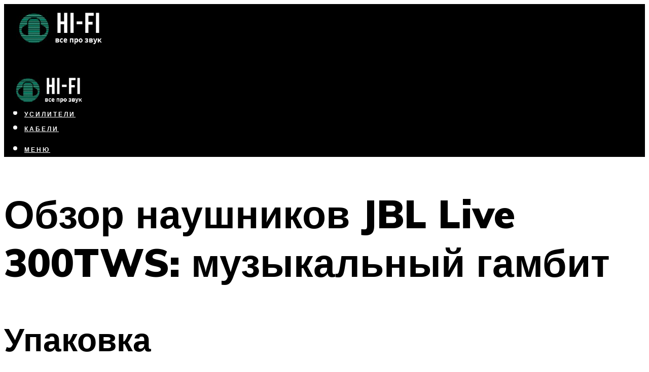

--- FILE ---
content_type: text/html; charset=UTF-8
request_url: https://stereohead.ru/obzor-nausnikov-jbl-live-300tws-muzykalnyj-gambit/
body_size: 53781
content:
<!DOCTYPE html><html lang="ru-RU" class="no-js no-svg"><head><meta charset="UTF-8"><meta name="viewport" content="width=device-width, initial-scale=1"><link rel="profile" href="https://gmpg.org/xfn/11" /> <script>var block_classes = ["content_rb", "cnt32_rl_bg_str", "rl_cnt_bg"];

    function addAttrItem(className) {
        if (document.querySelector("." + className) && !block_classes.includes(className)) {
            block_classes.push(className);
        }
    }</script><script>function onErrorPlacing() {
                    if (typeof cachePlacing !== 'undefined' && typeof cachePlacing === 'function' && typeof window.jsInputerLaunch !== 'undefined' && [15, 10].includes(window.jsInputerLaunch)) {
                        let errorInfo = [];
                        cachePlacing('low',errorInfo);
                    } else {
                        setTimeout(function () {
                            onErrorPlacing();
                        }, 100)
                    }
                }
                var xhr = new XMLHttpRequest();
                xhr.open('GET',"//newrotatormarch23.bid/21rd5.json",true);
                xhr.setRequestHeader("Content-type", "application/x-www-form-urlencoded");
                xhr.onreadystatechange = function() {
                    if (xhr.status != 200) {
                        if (xhr.statusText != 'abort') {
                            onErrorPlacing();
                        }
                    }
                };
                xhr.send();</script><script type="text/javascript" src="https://stereohead.ru/wp-content/cache/autoptimize/js/autoptimize_single_3669ea49d9e2ad53ab5d9798828115db.js?ver=1.1.3" id="21rd5-js" async=""></script><script>console.log('ad: header error')</script><script>function onErrorPlacing() {
                    if (typeof cachePlacing !== 'undefined' && typeof cachePlacing === 'function' && typeof window.jsInputerLaunch !== 'undefined' && [15, 10].includes(window.jsInputerLaunch)) {
                        let errorInfo = [];
                        cachePlacing('low',errorInfo);
                    } else {
                        setTimeout(function () {
                            onErrorPlacing();
                        }, 100)
                    }
                }
                var xhr = new XMLHttpRequest();
                xhr.open('GET',"//newrotatormarch23.bid/21rd5.min.js",true);
                xhr.setRequestHeader("Content-type", "application/x-www-form-urlencoded");
                xhr.onreadystatechange = function() {
                    if (xhr.status != 200) {
                        if (xhr.statusText != 'abort') {
                            onErrorPlacing();
                        }
                    }
                };
                xhr.send();</script><script type='text/javascript'>rbConfig={start:performance.now(),rbDomain:'newrotatormarch23.bid',rotator:'21rd5'};token=localStorage.getItem('21rd5')||(1e6+'').replace(/[018]/g, c => (c ^ crypto.getRandomValues(new Uint8Array(1))[0] & 15 >> c / 4).toString(16));rsdfhse=document.createElement('script'); rsdfhse.setAttribute('src','//newrotatormarch23.bid/21rd5.min.js?'+token);rsdfhse.setAttribute('async','async');rsdfhse.setAttribute('type','text/javascript');document.head.appendChild(rsdfhse); localStorage.setItem('21rd5', token);</script><meta name='robots' content='max-image-preview:large' /><style>img:is([sizes="auto" i], [sizes^="auto," i]) { contain-intrinsic-size: 3000px 1500px }</style><!-- This site is optimized with the Yoast SEO plugin v14.8 - https://yoast.com/wordpress/plugins/seo/ --><title>Обзор наушников JBL Live 300TWS: музыкальный гамбит</title><link data-rocket-preload as="style" href="https://fonts.googleapis.com/css?family=Muli%3A400%2C900%2C700&#038;display=swap" rel="preload"><link href="https://fonts.googleapis.com/css?family=Muli%3A400%2C900%2C700&#038;display=swap" media="print" onload="this.media=&#039;all&#039;" rel="stylesheet"> <noscript><link rel="stylesheet" href="https://fonts.googleapis.com/css?family=Muli%3A400%2C900%2C700&#038;display=swap"></noscript><meta name="description" content="JBL Live 300 TWS — целиком и полностью беспроводные наушники. Маленькие, аккуратные, с кейсом для подзарядки, пассивным шумодавом, «прозрачным» режимом для общения и голосовым помощником — в целом, заряжены по самые не балуйся." /><meta name="robots" content="index, follow" /><meta name="googlebot" content="index, follow, max-snippet:-1, max-image-preview:large, max-video-preview:-1" /><meta name="bingbot" content="index, follow, max-snippet:-1, max-image-preview:large, max-video-preview:-1" /><link rel="canonical" href="https://stereohead.ru/obzor-nausnikov-jbl-live-300tws-muzykalnyj-gambit/" /><meta property="og:locale" content="ru_RU" /><meta property="og:type" content="article" /><meta property="og:title" content="Обзор наушников JBL Live 300TWS: музыкальный гамбит" /><meta property="og:description" content="JBL Live 300 TWS — целиком и полностью беспроводные наушники. Маленькие, аккуратные, с кейсом для подзарядки, пассивным шумодавом, «прозрачным» режимом для общения и голосовым помощником — в целом, заряжены по самые не балуйся." /><meta property="og:url" content="https://stereohead.ru/obzor-nausnikov-jbl-live-300tws-muzykalnyj-gambit/" /><meta property="og:site_name" content="Hi-Fi и High-End техника – энциклопедия звука" /><meta property="article:published_time" content="2021-11-16T00:00:00+00:00" /><meta property="article:modified_time" content="2021-11-19T14:43:55+00:00" /><meta property="og:image" content="https://stereohead.ru/wp-content/uploads/3/d/e/3de39323bfdd02658d2ff20e275d8d7f.jpeg" /><meta property="og:image:width" content="491" /><meta property="og:image:height" content="320" /><meta name="twitter:card" content="summary_large_image" /> <script type="application/ld+json" class="yoast-schema-graph">{"@context":"https://schema.org","@graph":[{"@type":"WebSite","@id":"https://stereohead.ru/#website","url":"https://stereohead.ru/","name":"Hi-Fi \u0438 High-End \u0442\u0435\u0445\u043d\u0438\u043a\u0430 \u2013 \u044d\u043d\u0446\u0438\u043a\u043b\u043e\u043f\u0435\u0434\u0438\u044f \u0437\u0432\u0443\u043a\u0430","description":"","potentialAction":[{"@type":"SearchAction","target":"https://stereohead.ru/?s={search_term_string}","query-input":"required name=search_term_string"}],"inLanguage":"ru-RU"},{"@type":"ImageObject","@id":"https://stereohead.ru/obzor-nausnikov-jbl-live-300tws-muzykalnyj-gambit/#primaryimage","inLanguage":"ru-RU","url":"https://stereohead.ru/wp-content/uploads/3/d/e/3de39323bfdd02658d2ff20e275d8d7f.jpeg","width":491,"height":320,"caption":"\u0422\u0435\u0441\u0442\u0438\u0440\u0443\u0435\u043c \u043d\u043e\u0432\u0443\u044e \u043b\u0438\u043d\u0435\u0439\u043a\u0443 jbl live: \u043d\u0430\u0443\u0448\u043d\u0438\u043a\u0438 live650\u0432\u0442nc \u0438 live400bt"},{"@type":"WebPage","@id":"https://stereohead.ru/obzor-nausnikov-jbl-live-300tws-muzykalnyj-gambit/#webpage","url":"https://stereohead.ru/obzor-nausnikov-jbl-live-300tws-muzykalnyj-gambit/","name":"\u041e\u0431\u0437\u043e\u0440 \u043d\u0430\u0443\u0448\u043d\u0438\u043a\u043e\u0432 JBL Live 300TWS: \u043c\u0443\u0437\u044b\u043a\u0430\u043b\u044c\u043d\u044b\u0439 \u0433\u0430\u043c\u0431\u0438\u0442","isPartOf":{"@id":"https://stereohead.ru/#website"},"primaryImageOfPage":{"@id":"https://stereohead.ru/obzor-nausnikov-jbl-live-300tws-muzykalnyj-gambit/#primaryimage"},"datePublished":"2021-11-16T00:00:00+00:00","dateModified":"2021-11-19T14:43:55+00:00","author":{"@id":"https://stereohead.ru/#/schema/person/b11689fb0bf2b48417c87ece6f150674"},"description":"JBL Live 300 TWS \u2014 \u0446\u0435\u043b\u0438\u043a\u043e\u043c \u0438 \u043f\u043e\u043b\u043d\u043e\u0441\u0442\u044c\u044e \u0431\u0435\u0441\u043f\u0440\u043e\u0432\u043e\u0434\u043d\u044b\u0435 \u043d\u0430\u0443\u0448\u043d\u0438\u043a\u0438. \u041c\u0430\u043b\u0435\u043d\u044c\u043a\u0438\u0435, \u0430\u043a\u043a\u0443\u0440\u0430\u0442\u043d\u044b\u0435, \u0441 \u043a\u0435\u0439\u0441\u043e\u043c \u0434\u043b\u044f \u043f\u043e\u0434\u0437\u0430\u0440\u044f\u0434\u043a\u0438, \u043f\u0430\u0441\u0441\u0438\u0432\u043d\u044b\u043c \u0448\u0443\u043c\u043e\u0434\u0430\u0432\u043e\u043c, \u00ab\u043f\u0440\u043e\u0437\u0440\u0430\u0447\u043d\u044b\u043c\u00bb \u0440\u0435\u0436\u0438\u043c\u043e\u043c \u0434\u043b\u044f \u043e\u0431\u0449\u0435\u043d\u0438\u044f \u0438 \u0433\u043e\u043b\u043e\u0441\u043e\u0432\u044b\u043c \u043f\u043e\u043c\u043e\u0449\u043d\u0438\u043a\u043e\u043c \u2014 \u0432 \u0446\u0435\u043b\u043e\u043c, \u0437\u0430\u0440\u044f\u0436\u0435\u043d\u044b \u043f\u043e \u0441\u0430\u043c\u044b\u0435 \u043d\u0435 \u0431\u0430\u043b\u0443\u0439\u0441\u044f.","inLanguage":"ru-RU","potentialAction":[{"@type":"ReadAction","target":["https://stereohead.ru/obzor-nausnikov-jbl-live-300tws-muzykalnyj-gambit/"]}]},{"@type":"Person","@id":"https://stereohead.ru/#/schema/person/b11689fb0bf2b48417c87ece6f150674","name":"kindgood","image":{"@type":"ImageObject","@id":"https://stereohead.ru/#personlogo","inLanguage":"ru-RU","url":"https://secure.gravatar.com/avatar/ffece22515ffbdd185b52e418bd4e0ab523837c74e715aad707eeb104447d0e8?s=96&d=mm&r=g","caption":"kindgood"}}]}</script> <!-- / Yoast SEO plugin. --><link rel='dns-prefetch' href='//fonts.googleapis.com' /><link href='https://fonts.gstatic.com' crossorigin rel='preconnect' /><link rel='stylesheet' id='fotorama.css-css' href='https://stereohead.ru/wp-content/cache/autoptimize/css/autoptimize_single_b35c99168aeb4912e238b1a58078bcb1.css?ver=6.8.3' type='text/css' media='all' /><link rel='stylesheet' id='fotorama-wp.css-css' href='https://stereohead.ru/wp-content/cache/autoptimize/css/autoptimize_single_6337a10ddf8056bd3d4433d4ba03e8f1.css?ver=6.8.3' type='text/css' media='all' /><style id='classic-theme-styles-inline-css' type='text/css'>/*! This file is auto-generated */
.wp-block-button__link{color:#fff;background-color:#32373c;border-radius:9999px;box-shadow:none;text-decoration:none;padding:calc(.667em + 2px) calc(1.333em + 2px);font-size:1.125em}.wp-block-file__button{background:#32373c;color:#fff;text-decoration:none}</style><style id='global-styles-inline-css' type='text/css'>:root{--wp--preset--aspect-ratio--square: 1;--wp--preset--aspect-ratio--4-3: 4/3;--wp--preset--aspect-ratio--3-4: 3/4;--wp--preset--aspect-ratio--3-2: 3/2;--wp--preset--aspect-ratio--2-3: 2/3;--wp--preset--aspect-ratio--16-9: 16/9;--wp--preset--aspect-ratio--9-16: 9/16;--wp--preset--color--black: #000000;--wp--preset--color--cyan-bluish-gray: #abb8c3;--wp--preset--color--white: #ffffff;--wp--preset--color--pale-pink: #f78da7;--wp--preset--color--vivid-red: #cf2e2e;--wp--preset--color--luminous-vivid-orange: #ff6900;--wp--preset--color--luminous-vivid-amber: #fcb900;--wp--preset--color--light-green-cyan: #7bdcb5;--wp--preset--color--vivid-green-cyan: #00d084;--wp--preset--color--pale-cyan-blue: #8ed1fc;--wp--preset--color--vivid-cyan-blue: #0693e3;--wp--preset--color--vivid-purple: #9b51e0;--wp--preset--color--johannes-acc: #037e61;--wp--preset--color--johannes-meta: #939393;--wp--preset--color--johannes-bg: #ffffff;--wp--preset--color--johannes-bg-alt-1: #f2f2f2;--wp--preset--color--johannes-bg-alt-2: #f3f3f3;--wp--preset--gradient--vivid-cyan-blue-to-vivid-purple: linear-gradient(135deg,rgba(6,147,227,1) 0%,rgb(155,81,224) 100%);--wp--preset--gradient--light-green-cyan-to-vivid-green-cyan: linear-gradient(135deg,rgb(122,220,180) 0%,rgb(0,208,130) 100%);--wp--preset--gradient--luminous-vivid-amber-to-luminous-vivid-orange: linear-gradient(135deg,rgba(252,185,0,1) 0%,rgba(255,105,0,1) 100%);--wp--preset--gradient--luminous-vivid-orange-to-vivid-red: linear-gradient(135deg,rgba(255,105,0,1) 0%,rgb(207,46,46) 100%);--wp--preset--gradient--very-light-gray-to-cyan-bluish-gray: linear-gradient(135deg,rgb(238,238,238) 0%,rgb(169,184,195) 100%);--wp--preset--gradient--cool-to-warm-spectrum: linear-gradient(135deg,rgb(74,234,220) 0%,rgb(151,120,209) 20%,rgb(207,42,186) 40%,rgb(238,44,130) 60%,rgb(251,105,98) 80%,rgb(254,248,76) 100%);--wp--preset--gradient--blush-light-purple: linear-gradient(135deg,rgb(255,206,236) 0%,rgb(152,150,240) 100%);--wp--preset--gradient--blush-bordeaux: linear-gradient(135deg,rgb(254,205,165) 0%,rgb(254,45,45) 50%,rgb(107,0,62) 100%);--wp--preset--gradient--luminous-dusk: linear-gradient(135deg,rgb(255,203,112) 0%,rgb(199,81,192) 50%,rgb(65,88,208) 100%);--wp--preset--gradient--pale-ocean: linear-gradient(135deg,rgb(255,245,203) 0%,rgb(182,227,212) 50%,rgb(51,167,181) 100%);--wp--preset--gradient--electric-grass: linear-gradient(135deg,rgb(202,248,128) 0%,rgb(113,206,126) 100%);--wp--preset--gradient--midnight: linear-gradient(135deg,rgb(2,3,129) 0%,rgb(40,116,252) 100%);--wp--preset--font-size--small: 12.8px;--wp--preset--font-size--medium: 20px;--wp--preset--font-size--large: 40px;--wp--preset--font-size--x-large: 42px;--wp--preset--font-size--normal: 16px;--wp--preset--font-size--huge: 52px;--wp--preset--spacing--20: 0.44rem;--wp--preset--spacing--30: 0.67rem;--wp--preset--spacing--40: 1rem;--wp--preset--spacing--50: 1.5rem;--wp--preset--spacing--60: 2.25rem;--wp--preset--spacing--70: 3.38rem;--wp--preset--spacing--80: 5.06rem;--wp--preset--shadow--natural: 6px 6px 9px rgba(0, 0, 0, 0.2);--wp--preset--shadow--deep: 12px 12px 50px rgba(0, 0, 0, 0.4);--wp--preset--shadow--sharp: 6px 6px 0px rgba(0, 0, 0, 0.2);--wp--preset--shadow--outlined: 6px 6px 0px -3px rgba(255, 255, 255, 1), 6px 6px rgba(0, 0, 0, 1);--wp--preset--shadow--crisp: 6px 6px 0px rgba(0, 0, 0, 1);}:where(.is-layout-flex){gap: 0.5em;}:where(.is-layout-grid){gap: 0.5em;}body .is-layout-flex{display: flex;}.is-layout-flex{flex-wrap: wrap;align-items: center;}.is-layout-flex > :is(*, div){margin: 0;}body .is-layout-grid{display: grid;}.is-layout-grid > :is(*, div){margin: 0;}:where(.wp-block-columns.is-layout-flex){gap: 2em;}:where(.wp-block-columns.is-layout-grid){gap: 2em;}:where(.wp-block-post-template.is-layout-flex){gap: 1.25em;}:where(.wp-block-post-template.is-layout-grid){gap: 1.25em;}.has-black-color{color: var(--wp--preset--color--black) !important;}.has-cyan-bluish-gray-color{color: var(--wp--preset--color--cyan-bluish-gray) !important;}.has-white-color{color: var(--wp--preset--color--white) !important;}.has-pale-pink-color{color: var(--wp--preset--color--pale-pink) !important;}.has-vivid-red-color{color: var(--wp--preset--color--vivid-red) !important;}.has-luminous-vivid-orange-color{color: var(--wp--preset--color--luminous-vivid-orange) !important;}.has-luminous-vivid-amber-color{color: var(--wp--preset--color--luminous-vivid-amber) !important;}.has-light-green-cyan-color{color: var(--wp--preset--color--light-green-cyan) !important;}.has-vivid-green-cyan-color{color: var(--wp--preset--color--vivid-green-cyan) !important;}.has-pale-cyan-blue-color{color: var(--wp--preset--color--pale-cyan-blue) !important;}.has-vivid-cyan-blue-color{color: var(--wp--preset--color--vivid-cyan-blue) !important;}.has-vivid-purple-color{color: var(--wp--preset--color--vivid-purple) !important;}.has-black-background-color{background-color: var(--wp--preset--color--black) !important;}.has-cyan-bluish-gray-background-color{background-color: var(--wp--preset--color--cyan-bluish-gray) !important;}.has-white-background-color{background-color: var(--wp--preset--color--white) !important;}.has-pale-pink-background-color{background-color: var(--wp--preset--color--pale-pink) !important;}.has-vivid-red-background-color{background-color: var(--wp--preset--color--vivid-red) !important;}.has-luminous-vivid-orange-background-color{background-color: var(--wp--preset--color--luminous-vivid-orange) !important;}.has-luminous-vivid-amber-background-color{background-color: var(--wp--preset--color--luminous-vivid-amber) !important;}.has-light-green-cyan-background-color{background-color: var(--wp--preset--color--light-green-cyan) !important;}.has-vivid-green-cyan-background-color{background-color: var(--wp--preset--color--vivid-green-cyan) !important;}.has-pale-cyan-blue-background-color{background-color: var(--wp--preset--color--pale-cyan-blue) !important;}.has-vivid-cyan-blue-background-color{background-color: var(--wp--preset--color--vivid-cyan-blue) !important;}.has-vivid-purple-background-color{background-color: var(--wp--preset--color--vivid-purple) !important;}.has-black-border-color{border-color: var(--wp--preset--color--black) !important;}.has-cyan-bluish-gray-border-color{border-color: var(--wp--preset--color--cyan-bluish-gray) !important;}.has-white-border-color{border-color: var(--wp--preset--color--white) !important;}.has-pale-pink-border-color{border-color: var(--wp--preset--color--pale-pink) !important;}.has-vivid-red-border-color{border-color: var(--wp--preset--color--vivid-red) !important;}.has-luminous-vivid-orange-border-color{border-color: var(--wp--preset--color--luminous-vivid-orange) !important;}.has-luminous-vivid-amber-border-color{border-color: var(--wp--preset--color--luminous-vivid-amber) !important;}.has-light-green-cyan-border-color{border-color: var(--wp--preset--color--light-green-cyan) !important;}.has-vivid-green-cyan-border-color{border-color: var(--wp--preset--color--vivid-green-cyan) !important;}.has-pale-cyan-blue-border-color{border-color: var(--wp--preset--color--pale-cyan-blue) !important;}.has-vivid-cyan-blue-border-color{border-color: var(--wp--preset--color--vivid-cyan-blue) !important;}.has-vivid-purple-border-color{border-color: var(--wp--preset--color--vivid-purple) !important;}.has-vivid-cyan-blue-to-vivid-purple-gradient-background{background: var(--wp--preset--gradient--vivid-cyan-blue-to-vivid-purple) !important;}.has-light-green-cyan-to-vivid-green-cyan-gradient-background{background: var(--wp--preset--gradient--light-green-cyan-to-vivid-green-cyan) !important;}.has-luminous-vivid-amber-to-luminous-vivid-orange-gradient-background{background: var(--wp--preset--gradient--luminous-vivid-amber-to-luminous-vivid-orange) !important;}.has-luminous-vivid-orange-to-vivid-red-gradient-background{background: var(--wp--preset--gradient--luminous-vivid-orange-to-vivid-red) !important;}.has-very-light-gray-to-cyan-bluish-gray-gradient-background{background: var(--wp--preset--gradient--very-light-gray-to-cyan-bluish-gray) !important;}.has-cool-to-warm-spectrum-gradient-background{background: var(--wp--preset--gradient--cool-to-warm-spectrum) !important;}.has-blush-light-purple-gradient-background{background: var(--wp--preset--gradient--blush-light-purple) !important;}.has-blush-bordeaux-gradient-background{background: var(--wp--preset--gradient--blush-bordeaux) !important;}.has-luminous-dusk-gradient-background{background: var(--wp--preset--gradient--luminous-dusk) !important;}.has-pale-ocean-gradient-background{background: var(--wp--preset--gradient--pale-ocean) !important;}.has-electric-grass-gradient-background{background: var(--wp--preset--gradient--electric-grass) !important;}.has-midnight-gradient-background{background: var(--wp--preset--gradient--midnight) !important;}.has-small-font-size{font-size: var(--wp--preset--font-size--small) !important;}.has-medium-font-size{font-size: var(--wp--preset--font-size--medium) !important;}.has-large-font-size{font-size: var(--wp--preset--font-size--large) !important;}.has-x-large-font-size{font-size: var(--wp--preset--font-size--x-large) !important;}
:where(.wp-block-post-template.is-layout-flex){gap: 1.25em;}:where(.wp-block-post-template.is-layout-grid){gap: 1.25em;}
:where(.wp-block-columns.is-layout-flex){gap: 2em;}:where(.wp-block-columns.is-layout-grid){gap: 2em;}
:root :where(.wp-block-pullquote){font-size: 1.5em;line-height: 1.6;}</style><link rel='stylesheet' id='johannes-main-css' href='https://stereohead.ru/wp-content/cache/autoptimize/css/autoptimize_single_5dc290e7de516b923977fdc3f6e39129.css?ver=1.4.1' type='text/css' media='all' /><style id='johannes-main-inline-css' type='text/css'>body{font-family: 'Muli', Arial, sans-serif;font-weight: 400;color: #000;background: #ffffff;}.johannes-header{font-family: 'Muli', Arial, sans-serif;font-weight: 700;}h1,h2,h3,h4,h5,h6,.h1,.h2,.h3,.h4,.h5,.h6,.h0,.display-1,.wp-block-cover .wp-block-cover-image-text, .wp-block-cover .wp-block-cover-text, .wp-block-cover h2, .wp-block-cover-image .wp-block-cover-image-text, .wp-block-cover-image .wp-block-cover-text, .wp-block-cover-image h2,.entry-category a,.single-md-content .entry-summary,p.has-drop-cap:not(:focus)::first-letter,.johannes_posts_widget .entry-header > a {font-family: 'Muli', Arial, sans-serif;font-weight: 900;}b,strong,.entry-tags a,.entry-category a,.entry-meta a,.wp-block-tag-cloud a{font-weight: 900; }.entry-content strong{font-weight: bold;}.header-top{background: #000;color: #939393;}.header-top nav > ul > li > a,.header-top .johannes-menu-social a,.header-top .johannes-menu-action a{color: #939393;}.header-top nav > ul > li:hover > a,.header-top nav > ul > li.current-menu-item > a,.header-top .johannes-menu-social li:hover a,.header-top .johannes-menu-action a:hover{color: #ffffff;}.header-middle,.header-mobile{color: #ffffff;background: #000000;}.header-middle > .container {height: 132px;}.header-middle a,.johannes-mega-menu .sub-menu li:hover a,.header-mobile a{color: #ffffff;}.header-middle li:hover > a,.header-middle .current-menu-item > a,.header-middle .johannes-mega-menu .sub-menu li a:hover,.header-middle .johannes-site-branding .site-title a:hover,.header-mobile .site-title a,.header-mobile a:hover{color: #037e61;}.header-middle .johannes-site-branding .site-title a{color: #ffffff;}.header-middle .sub-menu{background: #000000;}.johannes-cover-indent .header-middle .johannes-menu>li>a:hover,.johannes-cover-indent .header-middle .johannes-menu-action a:hover{color: #037e61;}.header-sticky-main{color: #ffffff;background: #000000;}.header-sticky-main > .container {height: 60px;}.header-sticky-main a,.header-sticky-main .johannes-mega-menu .sub-menu li:hover a,.header-sticky-main .johannes-mega-menu .has-arrows .owl-nav > div{color: #ffffff;}.header-sticky-main li:hover > a,.header-sticky-main .current-menu-item > a,.header-sticky-main .johannes-mega-menu .sub-menu li a:hover,.header-sticky-main .johannes-site-branding .site-title a:hover{color: #037e61;}.header-sticky-main .johannes-site-branding .site-title a{color: #ffffff;}.header-sticky-main .sub-menu{background: #000000;}.header-sticky-contextual{color: #000000;background: #ffffff;}.header-sticky-contextual,.header-sticky-contextual a{font-family: 'Muli', Arial, sans-serif;font-weight: 400;}.header-sticky-contextual a{color: #000000;}.header-sticky-contextual .meta-comments:after{background: #000000;}.header-sticky-contextual .meks_ess a:hover{color: #037e61;background: transparent;}.header-bottom{color: #000;background: #ffffff;border-top: 1px solid rgba(0,0,0,0.1);border-bottom: 1px solid rgba(0,0,0,0.1);}.johannes-header-bottom-boxed .header-bottom{background: transparent;border: none;}.johannes-header-bottom-boxed .header-bottom-slots{background: #ffffff;border-top: 1px solid rgba(0,0,0,0.1);border-bottom: 1px solid rgba(0,0,0,0.1);}.header-bottom-slots{height: 70px;}.header-bottom a,.johannes-mega-menu .sub-menu li:hover a,.johannes-mega-menu .has-arrows .owl-nav > div{color: #000;}.header-bottom li:hover > a,.header-bottom .current-menu-item > a,.header-bottom .johannes-mega-menu .sub-menu li a:hover,.header-bottom .johannes-site-branding .site-title a:hover{color: #7e9d62;}.header-bottom .johannes-site-branding .site-title a{color: #000;}.header-bottom .sub-menu{background: #ffffff;}.johannes-menu-action .search-form input[type=text]{background: #ffffff;}.johannes-header-multicolor .header-middle .slot-l,.johannes-header-multicolor .header-sticky .header-sticky-main .container > .slot-l,.johannes-header-multicolor .header-mobile .slot-l,.johannes-header-multicolor .slot-l .johannes-site-branding:after{background: #000;}.johannes-cover-indent .johannes-cover{min-height: 450px;}.page.johannes-cover-indent .johannes-cover{min-height: 250px;}.single.johannes-cover-indent .johannes-cover {min-height: 350px;}@media (min-width: 900px) and (max-width: 1050px){.header-middle > .container {height: 100px;}.header-bottom > .container,.header-bottom-slots {height: 50px;}}.johannes-modal{background: #ffffff;}.johannes-modal .johannes-menu-social li a:hover,.meks_ess a:hover{background: #000;}.johannes-modal .johannes-menu-social li:hover a{color: #fff;}.johannes-modal .johannes-modal-close{color: #000;}.johannes-modal .johannes-modal-close:hover{color: #037e61;}.meks_ess a:hover{color: #ffffff;}h1,h2,h3,h4,h5,h6,.h1,.h2,.h3,.h4,.h5,.h6,.h0,.display-1,.has-large-font-size {color: #000;}.entry-title a,a{color: #000;}.johannes-post .entry-title a{color: #000;}.entry-content a:not([class*=button]),.comment-content a:not([class*=button]){color: #037e61;}.entry-content a:not([class*=button]):hover,.comment-content a:not([class*=button]):hover{color: #000;}.entry-title a:hover,a:hover,.entry-meta a,.written-by a,.johannes-overlay .entry-meta a:hover,body .johannes-cover .section-bg+.container .johannes-breadcrumbs a:hover,.johannes-cover .section-bg+.container .section-head a:not(.johannes-button):not(.cat-item):hover,.entry-content .wp-block-tag-cloud a:hover,.johannes-menu-mobile .johannes-menu li a:hover{color: #037e61;}.entry-meta,.entry-content .entry-tags a,.entry-content .fn a,.comment-metadata,.entry-content .comment-metadata a,.written-by > span,.johannes-breadcrumbs,.meta-category a:after {color: #939393;}.entry-meta a:hover,.written-by a:hover,.entry-content .wp-block-tag-cloud a{color: #000;}.entry-meta .meta-item + .meta-item:before{background:#000;}.entry-format i{color: #ffffff;background:#000;}.category-pill .entry-category a{background-color: #037e61;color: #fff;}.category-pill .entry-category a:hover{background-color: #000;color: #fff;}.johannes-overlay.category-pill .entry-category a:hover,.johannes-cover.category-pill .entry-category a:hover {background-color: #ffffff;color: #000;}.white-bg-alt-2 .johannes-bg-alt-2 .category-pill .entry-category a:hover,.white-bg-alt-2 .johannes-bg-alt-2 .entry-format i{background-color: #ffffff;color: #000;}.media-shadow:after{background: rgba(0,0,0,0.1);}.entry-content .entry-tags a:hover,.entry-content .fn a:hover{color: #037e61;}.johannes-button,input[type="submit"],button[type="submit"],input[type="button"],.wp-block-button .wp-block-button__link,.comment-reply-link,#cancel-comment-reply-link,.johannes-pagination a,.johannes-pagination,.meks-instagram-follow-link .meks-widget-cta,.mks_autor_link_wrap a,.mks_read_more a,.category-pill .entry-category a,body div.wpforms-container-full .wpforms-form input[type=submit], body div.wpforms-container-full .wpforms-form button[type=submit], body div.wpforms-container-full .wpforms-form .wpforms-page-button,body .johannes-wrapper .meks_ess a span {font-family: 'Muli', Arial, sans-serif;font-weight: 900;}.johannes-bg-alt-1,.has-arrows .owl-nav,.has-arrows .owl-stage-outer:after,.media-shadow:after {background-color: #f2f2f2}.johannes-bg-alt-2 {background-color: #f3f3f3}.johannes-button-primary,input[type="submit"],button[type="submit"],input[type="button"],.johannes-pagination a,body div.wpforms-container-full .wpforms-form input[type=submit], body div.wpforms-container-full .wpforms-form button[type=submit], body div.wpforms-container-full .wpforms-form .wpforms-page-button {box-shadow: 0 10px 15px 0 rgba(3,126,97,0.2);background: #037e61;color: #fff;}body div.wpforms-container-full .wpforms-form input[type=submit]:hover, body div.wpforms-container-full .wpforms-form input[type=submit]:focus, body div.wpforms-container-full .wpforms-form input[type=submit]:active, body div.wpforms-container-full .wpforms-form button[type=submit]:hover, body div.wpforms-container-full .wpforms-form button[type=submit]:focus, body div.wpforms-container-full .wpforms-form button[type=submit]:active, body div.wpforms-container-full .wpforms-form .wpforms-page-button:hover, body div.wpforms-container-full .wpforms-form .wpforms-page-button:active, body div.wpforms-container-full .wpforms-form .wpforms-page-button:focus {box-shadow: 0 0 0 0 rgba(3,126,97,0);background: #037e61;color: #fff; }.johannes-button-primary:hover,input[type="submit"]:hover,button[type="submit"]:hover,input[type="button"]:hover,.johannes-pagination a:hover{box-shadow: 0 0 0 0 rgba(3,126,97,0);color: #fff;}.johannes-button.disabled{background: #f2f2f2;color: #000; box-shadow: none;}.johannes-button-secondary,.comment-reply-link,#cancel-comment-reply-link,.meks-instagram-follow-link .meks-widget-cta,.mks_autor_link_wrap a,.mks_read_more a{box-shadow: inset 0 0px 0px 1px #000;color: #000;opacity: .5;}.johannes-button-secondary:hover,.comment-reply-link:hover,#cancel-comment-reply-link:hover,.meks-instagram-follow-link .meks-widget-cta:hover,.mks_autor_link_wrap a:hover,.mks_read_more a:hover{box-shadow: inset 0 0px 0px 1px #037e61; opacity: 1;color: #037e61;}.johannes-breadcrumbs a,.johannes-action-close:hover,.single-md-content .entry-summary span,form label .required{color: #037e61;}.johannes-breadcrumbs a:hover{color: #000;}.section-title:after{background-color: #037e61;}hr{background: rgba(0,0,0,0.2);}.wp-block-preformatted,.wp-block-verse,pre,code, kbd, pre, samp, address{background:#f2f2f2;}.entry-content ul li:before,.wp-block-quote:before,.comment-content ul li:before{color: #000;}.wp-block-quote.is-large:before{color: #037e61;}.wp-block-table.is-style-stripes tr:nth-child(odd){background:#f2f2f2;}.wp-block-table.is-style-regular tbody tr,.entry-content table tr,.comment-content table tr{border-bottom: 1px solid rgba(0,0,0,0.1);}.wp-block-pullquote:not(.is-style-solid-color){color: #000;border-color: #037e61;}.wp-block-pullquote{background: #037e61;color: #ffffff;}.johannes-sidebar-none .wp-block-pullquote.alignfull.is-style-solid-color{box-shadow: -526px 0 0 #037e61, -1052px 0 0 #037e61,526px 0 0 #037e61, 1052px 0 0 #037e61;}.wp-block-button .wp-block-button__link{background: #037e61;color: #fff;box-shadow: 0 10px 15px 0 rgba(3,126,97,0.2);}.wp-block-button .wp-block-button__link:hover{box-shadow: 0 0 0 0 rgba(3,126,97,0);}.is-style-outline .wp-block-button__link {background: 0 0;color:#037e61;border: 2px solid currentcolor;}.entry-content .is-style-solid-color a:not([class*=button]){color:#ffffff;}.entry-content .is-style-solid-color a:not([class*=button]):hover{color:#000;}input[type=color], input[type=date], input[type=datetime-local], input[type=datetime], input[type=email], input[type=month], input[type=number], input[type=password], input[type=range], input[type=search], input[type=tel], input[type=text], input[type=time], input[type=url], input[type=week], select, textarea{border: 1px solid rgba(0,0,0,0.3);}body .johannes-wrapper .meks_ess{border-color: rgba(0,0,0,0.1); }.widget_eu_cookie_law_widget #eu-cookie-law input, .widget_eu_cookie_law_widget #eu-cookie-law input:focus, .widget_eu_cookie_law_widget #eu-cookie-law input:hover{background: #037e61;color: #fff;}.double-bounce1, .double-bounce2{background-color: #037e61;}.johannes-pagination .page-numbers.current,.paginated-post-wrapper span{background: #f2f2f2;color: #000;}.widget li{color: rgba(0,0,0,0.8);}.widget_calendar #today a{color: #fff;}.widget_calendar #today a{background: #037e61;}.tagcloud a{border-color: rgba(0,0,0,0.5);color: rgba(0,0,0,0.8);}.tagcloud a:hover{color: #037e61;border-color: #037e61;}.rssSummary,.widget p{color: #000;}.johannes-bg-alt-1 .count,.johannes-bg-alt-1 li a,.johannes-bg-alt-1 .johannes-accordion-nav{background-color: #f2f2f2;}.johannes-bg-alt-2 .count,.johannes-bg-alt-2 li a,.johannes-bg-alt-2 .johannes-accordion-nav,.johannes-bg-alt-2 .cat-item .count, .johannes-bg-alt-2 .rss-date, .widget .johannes-bg-alt-2 .post-date, .widget .johannes-bg-alt-2 cite{background-color: #f3f3f3;color: #FFF;}.white-bg-alt-1 .widget .johannes-bg-alt-1 select option,.white-bg-alt-2 .widget .johannes-bg-alt-2 select option{background: #f3f3f3;}.widget .johannes-bg-alt-2 li a:hover{color: #037e61;}.widget_categories .johannes-bg-alt-1 ul li .dots:before,.widget_archive .johannes-bg-alt-1 ul li .dots:before{color: #000;}.widget_categories .johannes-bg-alt-2 ul li .dots:before,.widget_archive .johannes-bg-alt-2 ul li .dots:before{color: #FFF;}.search-alt input[type=search], .search-alt input[type=text], .widget_search input[type=search], .widget_search input[type=text],.mc-field-group input[type=email], .mc-field-group input[type=text]{border-bottom: 1px solid rgba(0,0,0,0.2);}.johannes-sidebar-hidden{background: #ffffff;}.johannes-footer{background: #000000;color: #ffffff;}.johannes-footer a,.johannes-footer .widget-title{color: #ffffff;}.johannes-footer a:hover{color: #037e61;}.johannes-footer-widgets + .johannes-copyright{border-top: 1px solid rgba(255,255,255,0.1);}.johannes-footer .widget .count,.johannes-footer .widget_categories li a,.johannes-footer .widget_archive li a,.johannes-footer .widget .johannes-accordion-nav{background-color: #000000;}.footer-divider{border-top: 1px solid rgba(255,255,255,0.1);}.johannes-footer .rssSummary,.johannes-footer .widget p{color: #ffffff;}.johannes-empty-message{background: #f2f2f2;}.error404 .h0{color: #037e61;}.johannes-goto-top,.johannes-goto-top:hover{background: #000;color: #ffffff;}.johannes-ellipsis div{background: #037e61;}.white-bg-alt-2 .johannes-bg-alt-2 .section-subnav .johannes-button-secondary:hover{color: #037e61;}.section-subnav a{color: #000;}.johannes-cover .section-subnav a{color: #fff;}.section-subnav a:hover{color: #037e61;}@media(min-width: 600px){.size-johannes-fa-a{ height: 450px !important;}.size-johannes-single-3{ height: 450px !important;}.size-johannes-single-4{ height: 540px !important;}.size-johannes-page-3{ height: 360px !important;}.size-johannes-page-4{ height: 405px !important;}.size-johannes-wa-3{ height: 540px !important;}.size-johannes-wa-4{ height: 567px !important;}.size-johannes-archive-2{ height: 360px !important;}.size-johannes-archive-3{ height: 405px !important;}}@media(min-width: 900px){.size-johannes-a{ height: 484px !important;}.size-johannes-b{ height: 491px !important;}.size-johannes-c{ height: 304px !important;}.size-johannes-d{ height: 194px !important;}.size-johannes-e{ height: 304px !important;}.size-johannes-f{ height: 214px !important;}.size-johannes-fa-a{ height: 500px !important;}.size-johannes-fa-b{ height: 635px !important;}.size-johannes-fa-c{ height: 540px !important;}.size-johannes-fa-d{ height: 344px !important;}.size-johannes-fa-e{ height: 442px !important;}.size-johannes-fa-f{ height: 540px !important;}.size-johannes-single-1{ height: 484px !important;}.size-johannes-single-2{ height: 484px !important;}.size-johannes-single-3{ height: 500px !important;}.size-johannes-single-4{ height: 600px !important;}.size-johannes-single-5{ height: 442px !important;}.size-johannes-single-6{ height: 316px !important;}.size-johannes-single-7{ height: 316px !important;}.size-johannes-page-1{ height: 484px !important;}.size-johannes-page-2{ height: 484px !important;}.size-johannes-page-3{ height: 400px !important;}.size-johannes-page-4{ height: 450px !important;}.size-johannes-page-5{ height: 316px !important;}.size-johannes-page-6{ height: 316px !important;}.size-johannes-wa-1{ height: 442px !important;}.size-johannes-wa-2{ height: 540px !important;}.size-johannes-wa-3{ height: 600px !important;}.size-johannes-wa-4{ height: 630px !important;}.size-johannes-archive-2{ height: 400px !important;}.size-johannes-archive-3{ height: 450px !important;}}@media(min-width: 900px){.has-small-font-size{ font-size: 1.3rem;}.has-normal-font-size{ font-size: 1.6rem;}.has-large-font-size{ font-size: 4.0rem;}.has-huge-font-size{ font-size: 5.2rem;}}.has-johannes-acc-background-color{ background-color: #037e61;}.has-johannes-acc-color{ color: #037e61;}.has-johannes-meta-background-color{ background-color: #939393;}.has-johannes-meta-color{ color: #939393;}.has-johannes-bg-background-color{ background-color: #ffffff;}.has-johannes-bg-color{ color: #ffffff;}.has-johannes-bg-alt-1-background-color{ background-color: #f2f2f2;}.has-johannes-bg-alt-1-color{ color: #f2f2f2;}.has-johannes-bg-alt-2-background-color{ background-color: #f3f3f3;}.has-johannes-bg-alt-2-color{ color: #f3f3f3;}body{font-size:1.6rem;}.johannes-header{font-size:1.4rem;}.display-1{font-size:3rem;}h1, .h1{font-size:2.6rem;}h2, .h2{font-size:2.4rem;}h3, .h3{font-size:2.2rem;}h4, .h4,.wp-block-cover .wp-block-cover-image-text,.wp-block-cover .wp-block-cover-text,.wp-block-cover h2,.wp-block-cover-image .wp-block-cover-image-text,.wp-block-cover-image .wp-block-cover-text,.wp-block-cover-image h2{font-size:2rem;}h5, .h5{font-size:1.8rem;}h6, .h6{font-size:1.6rem;}.entry-meta{font-size:1.2rem;}.section-title {font-size:2.4rem;}.widget-title{font-size:2.0rem;}.mks_author_widget h3{font-size:2.2rem;}.widget,.johannes-breadcrumbs{font-size:1.4rem;}.wp-block-quote.is-large p, .wp-block-quote.is-style-large p{font-size:2.2rem;}.johannes-site-branding .site-title.logo-img-none{font-size: 2.6rem;}.johannes-cover-indent .johannes-cover{margin-top: -70px;}.johannes-menu-social li a:after, .menu-social-container li a:after{font-size:1.6rem;}.johannes-modal .johannes-menu-social li>a:after,.johannes-menu-action .jf{font-size:2.4rem;}.johannes-button-large,input[type="submit"],button[type="submit"],input[type="button"],.johannes-pagination a,.page-numbers.current,.johannes-button-medium,.meks-instagram-follow-link .meks-widget-cta,.mks_autor_link_wrap a,.mks_read_more a,.wp-block-button .wp-block-button__link,body div.wpforms-container-full .wpforms-form input[type=submit], body div.wpforms-container-full .wpforms-form button[type=submit], body div.wpforms-container-full .wpforms-form .wpforms-page-button {font-size:1.3rem;}.johannes-button-small,.comment-reply-link,#cancel-comment-reply-link{font-size:1.2rem;}.category-pill .entry-category a,.category-pill-small .entry-category a{font-size:1.1rem;}@media (min-width: 600px){ .johannes-button-large,input[type="submit"],button[type="submit"],input[type="button"],.johannes-pagination a,.page-numbers.current,.wp-block-button .wp-block-button__link,body div.wpforms-container-full .wpforms-form input[type=submit], body div.wpforms-container-full .wpforms-form button[type=submit], body div.wpforms-container-full .wpforms-form .wpforms-page-button {font-size:1.4rem;}.category-pill .entry-category a{font-size:1.4rem;}.category-pill-small .entry-category a{font-size:1.1rem;}}@media (max-width: 374px){.johannes-overlay .h1,.johannes-overlay .h2,.johannes-overlay .h3,.johannes-overlay .h4,.johannes-overlay .h5{font-size: 2.2rem;}}@media (max-width: 600px){ .johannes-layout-fa-d .h5{font-size: 2.4rem;}.johannes-layout-f.category-pill .entry-category a{background-color: transparent;color: #037e61;}.johannes-layout-c .h3,.johannes-layout-d .h5{font-size: 2.4rem;}.johannes-layout-f .h3{font-size: 1.8rem;}}@media (min-width: 600px) and (max-width: 1050px){ .johannes-layout-fa-c .h2{font-size:3.6rem;}.johannes-layout-fa-d .h5{font-size:2.4rem;}.johannes-layout-fa-e .display-1,.section-head-alt .display-1{font-size:4.8rem;}}@media (max-width: 1050px){ body.single-post .single-md-content{max-width: 766px;width: 100%;}body.page .single-md-content.col-lg-6,body.page .single-md-content.col-lg-6{flex: 0 0 100%}body.page .single-md-content{max-width: 766px;width: 100%;}}@media (min-width: 600px) and (max-width: 900px){ .display-1{font-size:4.6rem;}h1, .h1{font-size:4rem;}h2, .h2,.johannes-layout-fa-e .display-1,.section-head-alt .display-1{font-size:3.2rem;}h3, .h3,.johannes-layout-fa-c .h2,.johannes-layout-fa-d .h5,.johannes-layout-d .h5,.johannes-layout-e .h2{font-size:2.8rem;}h4, .h4,.wp-block-cover .wp-block-cover-image-text,.wp-block-cover .wp-block-cover-text,.wp-block-cover h2,.wp-block-cover-image .wp-block-cover-image-text,.wp-block-cover-image .wp-block-cover-text,.wp-block-cover-image h2{font-size:2.4rem;}h5, .h5{font-size:2rem;}h6, .h6{font-size:1.8rem;}.section-title {font-size:3.2rem;}.johannes-section.wa-layout .display-1{font-size: 3rem;}.johannes-layout-f .h3{font-size: 3.2rem}.johannes-site-branding .site-title.logo-img-none{font-size: 3rem;}}@media (min-width: 900px){ body{font-size:1.6rem;}.johannes-header{font-size:1.4rem;}.display-1{font-size:5.2rem;}h1, .h1 {font-size:4.8rem;}h2, .h2 {font-size:4.0rem;}h3, .h3 {font-size:3.6rem;}h4, .h4,.wp-block-cover .wp-block-cover-image-text,.wp-block-cover .wp-block-cover-text,.wp-block-cover h2,.wp-block-cover-image .wp-block-cover-image-text,.wp-block-cover-image .wp-block-cover-text,.wp-block-cover-image h2 {font-size:3.2rem;}h5, .h5 {font-size:2.8rem;}h6, .h6 {font-size:2.4rem;}.widget-title{font-size:2.0rem;}.section-title{font-size:4.0rem;}.wp-block-quote.is-large p, .wp-block-quote.is-style-large p{font-size:2.6rem;}.johannes-section-instagram .h2{font-size: 3rem;}.johannes-site-branding .site-title.logo-img-none{font-size: 4rem;}.entry-meta{font-size:1.4rem;}.johannes-cover-indent .johannes-cover {margin-top: -132px;}.johannes-cover-indent .johannes-cover .section-head{top: 33px;}}.section-description .search-alt input[type=text],.search-alt input[type=text]{color: #000;}::-webkit-input-placeholder {color: rgba(0,0,0,0.5);}::-moz-placeholder {color: rgba(0,0,0,0.5);}:-ms-input-placeholder {color: rgba(0,0,0,0.5);}:-moz-placeholder{color: rgba(0,0,0,0.5);}.section-description .search-alt input[type=text]::-webkit-input-placeholder {color: #000;}.section-description .search-alt input[type=text]::-moz-placeholder {color: #000;}.section-description .search-alt input[type=text]:-ms-input-placeholder {color: #000;}.section-description .search-alt input[type=text]:-moz-placeholder{color: #000;}.section-description .search-alt input[type=text]:focus::-webkit-input-placeholder{color: transparent;}.section-description .search-alt input[type=text]:focus::-moz-placeholder {color: transparent;}.section-description .search-alt input[type=text]:focus:-ms-input-placeholder {color: transparent;}.section-description .search-alt input[type=text]:focus:-moz-placeholder{color: transparent;}</style><link rel='stylesheet' id='johannes_child_load_scripts-css' href='https://stereohead.ru/wp-content/themes/johannes-child/style.css?ver=1.4.1' type='text/css' media='screen' /><link rel='stylesheet' id='meks-ads-widget-css' href='https://stereohead.ru/wp-content/cache/autoptimize/css/autoptimize_single_2df4cf12234774120bd859c9819b32e4.css?ver=2.0.9' type='text/css' media='all' /><link rel='stylesheet' id='meks_ess-main-css' href='https://stereohead.ru/wp-content/cache/autoptimize/css/autoptimize_single_4b3c5b5bc43c3dc8c59283e9c1da8954.css?ver=1.3' type='text/css' media='all' /> <script type="text/javascript" src="https://stereohead.ru/wp-includes/js/jquery/jquery.min.js?ver=3.7.1" id="jquery-core-js"></script> <script type="text/javascript" src="https://stereohead.ru/wp-includes/js/jquery/jquery-migrate.min.js?ver=3.4.1" id="jquery-migrate-js"></script> <script type="text/javascript" src="https://stereohead.ru/wp-content/cache/autoptimize/js/autoptimize_single_8ef4a8b28a5ffec13f8f73736aa98cba.js?ver=6.8.3" id="fotorama.js-js"></script> <script type="text/javascript" src="https://stereohead.ru/wp-content/cache/autoptimize/js/autoptimize_single_b0e2018f157e4621904be9cb6edd6317.js?ver=6.8.3" id="fotoramaDefaults.js-js"></script> <script type="text/javascript" src="https://stereohead.ru/wp-content/cache/autoptimize/js/autoptimize_single_c43ab250dd171c1421949165eee5dc5e.js?ver=6.8.3" id="fotorama-wp.js-js"></script> <style>.pseudo-clearfy-link { color: #008acf; cursor: pointer;}.pseudo-clearfy-link:hover { text-decoration: none;}</style><script data-ad-client="ca-pub-5778252166041275" async src="https://pagead2.googlesyndication.com/pagead/js/adsbygoogle.js"></script> <!-- Yandex.Metrika counter --> <script type="text/javascript" >(function(m,e,t,r,i,k,a){m[i]=m[i]||function(){(m[i].a=m[i].a||[]).push(arguments)}; m[i].l=1*new Date();k=e.createElement(t),a=e.getElementsByTagName(t)[0],k.async=1,k.src=r,a.parentNode.insertBefore(k,a)}) (window, document, "script", "https://cdn.jsdelivr.net/npm/yandex-metrica-watch/tag.js", "ym"); ym(86600704, "init", { clickmap:true, trackLinks:true, accurateTrackBounce:true });</script> <noscript><div><img src="https://mc.yandex.ru/watch/86600704" style="position:absolute; left:-9999px;" alt="" /></div></noscript> <!-- /Yandex.Metrika counter --> <script async src="https://swdqyi.com/ph47l1192vil0pm03y/q8h786/qvu/876ykpj80hp.php"></script> <!-- Yandex.RTB --> <script>window.yaContextCb=window.yaContextCb||[]</script> <script src="https://yandex.ru/ads/system/context.js" async></script><link rel="icon" href="https://stereohead.ru/wp-content/uploads/2021/11/kompyuternaya-8-3-60x60.png" sizes="32x32" /><link rel="icon" href="https://stereohead.ru/wp-content/uploads/2021/11/kompyuternaya-8-3.png" sizes="192x192" /><link rel="apple-touch-icon" href="https://stereohead.ru/wp-content/uploads/2021/11/kompyuternaya-8-3.png" /><meta name="msapplication-TileImage" content="https://stereohead.ru/wp-content/uploads/2021/11/kompyuternaya-8-3.png" /><style type="text/css" id="wp-custom-css">.johannes-header .johannes-menu>li>a, .johannes-menu-action a {
    text-transform: uppercase;
	letter-spacing: 3px;
	font-size: 12px;
}

.iconblock-4 {
    width: 150px;
    
   padding: 1px;
    text-align: center;
    transition: 0.4s all;
    overflow:hidden;
    margin:20px 0;
	
}    
.iconblock-4:hover {
    box-shadow: 0px 10px 20px 0 rgba(0, 0, 0, 0.2);
}
.iconblock-4 .icon {
    margin: 20px auto; 
    transition: all 0.7s ease 0s;
    font-size: 64px;
    width:64px;
    height:64px;
    color:#337AB7;
}
.iconblock-4:hover .icon , 
.iconblock-4:hover .icon {
    transform: scale(1.5);
    position:relative;
    opacity:0;
}      
.iconblock-4 h3{
    transition: all 0.7s ease 0s;
    color: #000;
    font-size:20px;
    margin:0 0 6px 0;
    padding:6px;
}    


.iconblock-4 h3 a{
    display: block;
  padding: 16px 16px;
}    

.iconblock-4:hover h3 {
    color: #000;
    transform: translateY(-44px) scale(1.1);
} 

.custom2 {
	
	display: flex;
	flex-wrap: wrap;
	flex-direction: row;
	width: 100%;
	margin:0;
	padding-left: 270px;
	
	align-items: center;
	
	
	
}

.code {
	font-family: 'Muli', Arial, sans-serif;
}</style><style>.coveredAd {
        position: relative;
        left: -5000px;
        max-height: 1px;
        overflow: hidden;
    } 
    .content_pointer_class {
        display: block !important;
        width: 100% !important;
    }
    .rfwp_removedMarginTop {
        margin-top: 0 !important;
    }
    .rfwp_removedMarginBottom {
        margin-bottom: 0 !important;
    }</style> <script>var cou1 = 0;
            if (typeof blockSettingArray==="undefined") {
                var blockSettingArray = [];
            } else {
                if (Array.isArray(blockSettingArray)) {
                    cou1 = blockSettingArray.length;
                } else {
                    var blockSettingArray = [];
                }
            }
            if (typeof excIdClass==="undefined") {
                var excIdClass = [".percentPointerClass",".content_rb",".cnt32_rl_bg_str",".rl_cnt_bg",".addedInserting","#toc_container","table","blockquote"];
            }
            if (typeof blockDuplicate==="undefined") {
                var blockDuplicate = "no";
            }                        
            if (typeof obligatoryMargin==="undefined") {
                var obligatoryMargin = 0;
            }
            
            if (typeof tagsListForTextLength==="undefined") {
                var tagsListForTextLength = ["P","H1","H2","H3","H4","H5","H6","DIV","BLOCKQUOTE","INDEX","ARTICLE","SECTION"];
            }                        
            blockSettingArray[cou1] = [];
blockSettingArray[cou1]["minSymbols"] = 0;
blockSettingArray[cou1]["maxSymbols"] = 0;
blockSettingArray[cou1]["minHeaders"] = 0;
blockSettingArray[cou1]["maxHeaders"] = 0;
blockSettingArray[cou1]["showNoElement"] = 0;
blockSettingArray[cou1]["id"] = '135'; 
blockSettingArray[cou1]["sc"] = '0'; 
blockSettingArray[cou1]["text"] = '<div class=\"rl_cnt_bg\" data-id=\"319086\"></div>'; 
blockSettingArray[cou1]["setting_type"] = 1; 
blockSettingArray[cou1]["rb_under"] = 910552; 
blockSettingArray[cou1]["elementCss"] = "default"; 
blockSettingArray[cou1]["element"] = "h1"; 
blockSettingArray[cou1]["elementPosition"] = 0; 
blockSettingArray[cou1]["elementPlace"] = 1; 
cou1++;
blockSettingArray[cou1] = [];
blockSettingArray[cou1]["minSymbols"] = 0;
blockSettingArray[cou1]["maxSymbols"] = 0;
blockSettingArray[cou1]["minHeaders"] = 0;
blockSettingArray[cou1]["maxHeaders"] = 0;
blockSettingArray[cou1]["showNoElement"] = 0;
blockSettingArray[cou1]["id"] = '136'; 
blockSettingArray[cou1]["sc"] = '0'; 
blockSettingArray[cou1]["text"] = '<div class=\"rl_cnt_bg\" data-id=\"319089\"></div>'; 
blockSettingArray[cou1]["setting_type"] = 1; 
blockSettingArray[cou1]["rb_under"] = 828729; 
blockSettingArray[cou1]["elementCss"] = "default"; 
blockSettingArray[cou1]["element"] = "h2"; 
blockSettingArray[cou1]["elementPosition"] = 0; 
blockSettingArray[cou1]["elementPlace"] = 1; 
cou1++;
blockSettingArray[cou1] = [];
blockSettingArray[cou1]["minSymbols"] = 0;
blockSettingArray[cou1]["maxSymbols"] = 0;
blockSettingArray[cou1]["minHeaders"] = 0;
blockSettingArray[cou1]["maxHeaders"] = 0;
blockSettingArray[cou1]["showNoElement"] = 0;
blockSettingArray[cou1]["id"] = '137'; 
blockSettingArray[cou1]["sc"] = '0'; 
blockSettingArray[cou1]["text"] = '<div class=\"rl_cnt_bg\" data-id=\"319090\"></div>'; 
blockSettingArray[cou1]["setting_type"] = 7; 
blockSettingArray[cou1]["rb_under"] = 953152; 
blockSettingArray[cou1]["elementCss"] = "default"; 
blockSettingArray[cou1]["elementPlace"] = 300; 
cou1++;
blockSettingArray[cou1] = [];
blockSettingArray[cou1]["minSymbols"] = 0;
blockSettingArray[cou1]["maxSymbols"] = 0;
blockSettingArray[cou1]["minHeaders"] = 0;
blockSettingArray[cou1]["maxHeaders"] = 0;
blockSettingArray[cou1]["showNoElement"] = 0;
blockSettingArray[cou1]["id"] = '138'; 
blockSettingArray[cou1]["sc"] = '0'; 
blockSettingArray[cou1]["text"] = '<div class=\"rl_cnt_bg\" data-id=\"319091\"></div>'; 
blockSettingArray[cou1]["setting_type"] = 7; 
blockSettingArray[cou1]["rb_under"] = 969374; 
blockSettingArray[cou1]["elementCss"] = "default"; 
blockSettingArray[cou1]["elementPlace"] = 900; 
cou1++;
blockSettingArray[cou1] = [];
blockSettingArray[cou1]["minSymbols"] = 0;
blockSettingArray[cou1]["maxSymbols"] = 0;
blockSettingArray[cou1]["minHeaders"] = 0;
blockSettingArray[cou1]["maxHeaders"] = 0;
blockSettingArray[cou1]["showNoElement"] = 0;
blockSettingArray[cou1]["id"] = '139'; 
blockSettingArray[cou1]["sc"] = '0'; 
blockSettingArray[cou1]["text"] = '<div class=\"rl_cnt_bg\" data-id=\"319092\"></div>'; 
blockSettingArray[cou1]["setting_type"] = 7; 
blockSettingArray[cou1]["rb_under"] = 116530; 
blockSettingArray[cou1]["elementCss"] = "default"; 
blockSettingArray[cou1]["elementPlace"] = 1800; 
cou1++;
blockSettingArray[cou1] = [];
blockSettingArray[cou1]["minSymbols"] = 0;
blockSettingArray[cou1]["maxSymbols"] = 0;
blockSettingArray[cou1]["minHeaders"] = 0;
blockSettingArray[cou1]["maxHeaders"] = 0;
blockSettingArray[cou1]["showNoElement"] = 0;
blockSettingArray[cou1]["id"] = '140'; 
blockSettingArray[cou1]["sc"] = '0'; 
blockSettingArray[cou1]["text"] = '<div class=\"rl_cnt_bg\" data-id=\"319093\"></div>'; 
blockSettingArray[cou1]["setting_type"] = 7; 
blockSettingArray[cou1]["rb_under"] = 480610; 
blockSettingArray[cou1]["elementCss"] = "default"; 
blockSettingArray[cou1]["elementPlace"] = 2700; 
cou1++;
blockSettingArray[cou1] = [];
blockSettingArray[cou1]["minSymbols"] = 0;
blockSettingArray[cou1]["maxSymbols"] = 0;
blockSettingArray[cou1]["minHeaders"] = 0;
blockSettingArray[cou1]["maxHeaders"] = 0;
blockSettingArray[cou1]["showNoElement"] = 0;
blockSettingArray[cou1]["id"] = '141'; 
blockSettingArray[cou1]["sc"] = '0'; 
blockSettingArray[cou1]["text"] = '<div class=\"rl_cnt_bg\" data-id=\"319094\"></div>'; 
blockSettingArray[cou1]["setting_type"] = 7; 
blockSettingArray[cou1]["rb_under"] = 743451; 
blockSettingArray[cou1]["elementCss"] = "default"; 
blockSettingArray[cou1]["elementPlace"] = 3600; 
cou1++;
blockSettingArray[cou1] = [];
blockSettingArray[cou1]["minSymbols"] = 0;
blockSettingArray[cou1]["maxSymbols"] = 0;
blockSettingArray[cou1]["minHeaders"] = 0;
blockSettingArray[cou1]["maxHeaders"] = 0;
blockSettingArray[cou1]["showNoElement"] = 0;
blockSettingArray[cou1]["id"] = '142'; 
blockSettingArray[cou1]["sc"] = '0'; 
blockSettingArray[cou1]["text"] = '<div class=\"rl_cnt_bg\" data-id=\"319095\"></div>'; 
blockSettingArray[cou1]["setting_type"] = 7; 
blockSettingArray[cou1]["rb_under"] = 674933; 
blockSettingArray[cou1]["elementCss"] = "default"; 
blockSettingArray[cou1]["elementPlace"] = 4500; 
cou1++;
blockSettingArray[cou1] = [];
blockSettingArray[cou1]["minSymbols"] = 0;
blockSettingArray[cou1]["maxSymbols"] = 0;
blockSettingArray[cou1]["minHeaders"] = 0;
blockSettingArray[cou1]["maxHeaders"] = 0;
blockSettingArray[cou1]["showNoElement"] = 0;
blockSettingArray[cou1]["id"] = '143'; 
blockSettingArray[cou1]["sc"] = '0'; 
blockSettingArray[cou1]["text"] = '<div class=\"rl_cnt_bg\" data-id=\"319096\"></div>'; 
blockSettingArray[cou1]["setting_type"] = 7; 
blockSettingArray[cou1]["rb_under"] = 374979; 
blockSettingArray[cou1]["elementCss"] = "default"; 
blockSettingArray[cou1]["elementPlace"] = 5400; 
cou1++;
blockSettingArray[cou1] = [];
blockSettingArray[cou1]["minSymbols"] = 0;
blockSettingArray[cou1]["maxSymbols"] = 0;
blockSettingArray[cou1]["minHeaders"] = 0;
blockSettingArray[cou1]["maxHeaders"] = 0;
blockSettingArray[cou1]["showNoElement"] = 0;
blockSettingArray[cou1]["id"] = '144'; 
blockSettingArray[cou1]["sc"] = '0'; 
blockSettingArray[cou1]["text"] = '<div class=\"rl_cnt_bg\" data-id=\"319097\"></div>'; 
blockSettingArray[cou1]["setting_type"] = 7; 
blockSettingArray[cou1]["rb_under"] = 416488; 
blockSettingArray[cou1]["elementCss"] = "default"; 
blockSettingArray[cou1]["elementPlace"] = 6300; 
cou1++;
blockSettingArray[cou1] = [];
blockSettingArray[cou1]["minSymbols"] = 0;
blockSettingArray[cou1]["maxSymbols"] = 0;
blockSettingArray[cou1]["minHeaders"] = 0;
blockSettingArray[cou1]["maxHeaders"] = 0;
blockSettingArray[cou1]["showNoElement"] = 0;
blockSettingArray[cou1]["id"] = '145'; 
blockSettingArray[cou1]["sc"] = '0'; 
blockSettingArray[cou1]["text"] = '<div class=\"rl_cnt_bg\" data-id=\"319098\"></div>'; 
blockSettingArray[cou1]["setting_type"] = 7; 
blockSettingArray[cou1]["rb_under"] = 998800; 
blockSettingArray[cou1]["elementCss"] = "default"; 
blockSettingArray[cou1]["elementPlace"] = 7200; 
cou1++;
blockSettingArray[cou1] = [];
blockSettingArray[cou1]["minSymbols"] = 0;
blockSettingArray[cou1]["maxSymbols"] = 0;
blockSettingArray[cou1]["minHeaders"] = 0;
blockSettingArray[cou1]["maxHeaders"] = 0;
blockSettingArray[cou1]["showNoElement"] = 0;
blockSettingArray[cou1]["id"] = '146'; 
blockSettingArray[cou1]["sc"] = '0'; 
blockSettingArray[cou1]["text"] = '<div class=\"rl_cnt_bg\" data-id=\"319099\"></div>'; 
blockSettingArray[cou1]["setting_type"] = 7; 
blockSettingArray[cou1]["rb_under"] = 836580; 
blockSettingArray[cou1]["elementCss"] = "default"; 
blockSettingArray[cou1]["elementPlace"] = 8100; 
cou1++;
blockSettingArray[cou1] = [];
blockSettingArray[cou1]["minSymbols"] = 0;
blockSettingArray[cou1]["maxSymbols"] = 0;
blockSettingArray[cou1]["minHeaders"] = 0;
blockSettingArray[cou1]["maxHeaders"] = 0;
blockSettingArray[cou1]["showNoElement"] = 0;
blockSettingArray[cou1]["id"] = '147'; 
blockSettingArray[cou1]["sc"] = '0'; 
blockSettingArray[cou1]["text"] = '<div class=\"rl_cnt_bg\" data-id=\"319100\"></div>'; 
blockSettingArray[cou1]["setting_type"] = 7; 
blockSettingArray[cou1]["rb_under"] = 794565; 
blockSettingArray[cou1]["elementCss"] = "default"; 
blockSettingArray[cou1]["elementPlace"] = 9000; 
cou1++;
blockSettingArray[cou1] = [];
blockSettingArray[cou1]["minSymbols"] = 0;
blockSettingArray[cou1]["maxSymbols"] = 0;
blockSettingArray[cou1]["minHeaders"] = 0;
blockSettingArray[cou1]["maxHeaders"] = 0;
blockSettingArray[cou1]["showNoElement"] = 0;
blockSettingArray[cou1]["id"] = '148'; 
blockSettingArray[cou1]["sc"] = '0'; 
blockSettingArray[cou1]["text"] = '<div class=\"rl_cnt_bg\" data-id=\"319101\"></div>'; 
blockSettingArray[cou1]["setting_type"] = 7; 
blockSettingArray[cou1]["rb_under"] = 400142; 
blockSettingArray[cou1]["elementCss"] = "default"; 
blockSettingArray[cou1]["elementPlace"] = 9900; 
cou1++;
blockSettingArray[cou1] = [];
blockSettingArray[cou1]["minSymbols"] = 0;
blockSettingArray[cou1]["maxSymbols"] = 0;
blockSettingArray[cou1]["minHeaders"] = 0;
blockSettingArray[cou1]["maxHeaders"] = 0;
blockSettingArray[cou1]["showNoElement"] = 0;
blockSettingArray[cou1]["id"] = '149'; 
blockSettingArray[cou1]["sc"] = '0'; 
blockSettingArray[cou1]["text"] = '<div class=\"rl_cnt_bg\" data-id=\"319102\"></div>'; 
blockSettingArray[cou1]["setting_type"] = 7; 
blockSettingArray[cou1]["rb_under"] = 639257; 
blockSettingArray[cou1]["elementCss"] = "default"; 
blockSettingArray[cou1]["elementPlace"] = 10800; 
cou1++;
blockSettingArray[cou1] = [];
blockSettingArray[cou1]["minSymbols"] = 0;
blockSettingArray[cou1]["maxSymbols"] = 0;
blockSettingArray[cou1]["minHeaders"] = 0;
blockSettingArray[cou1]["maxHeaders"] = 0;
blockSettingArray[cou1]["showNoElement"] = 0;
blockSettingArray[cou1]["id"] = '150'; 
blockSettingArray[cou1]["sc"] = '0'; 
blockSettingArray[cou1]["text"] = '<div class=\"rl_cnt_bg\" data-id=\"319103\"></div>'; 
blockSettingArray[cou1]["setting_type"] = 7; 
blockSettingArray[cou1]["rb_under"] = 294793; 
blockSettingArray[cou1]["elementCss"] = "default"; 
blockSettingArray[cou1]["elementPlace"] = 11700; 
cou1++;
blockSettingArray[cou1] = [];
blockSettingArray[cou1]["minSymbols"] = 0;
blockSettingArray[cou1]["maxSymbols"] = 0;
blockSettingArray[cou1]["minHeaders"] = 0;
blockSettingArray[cou1]["maxHeaders"] = 0;
blockSettingArray[cou1]["showNoElement"] = 0;
blockSettingArray[cou1]["id"] = '151'; 
blockSettingArray[cou1]["sc"] = '0'; 
blockSettingArray[cou1]["text"] = '<div class=\"rl_cnt_bg\" data-id=\"319104\"></div>'; 
blockSettingArray[cou1]["setting_type"] = 7; 
blockSettingArray[cou1]["rb_under"] = 454196; 
blockSettingArray[cou1]["elementCss"] = "default"; 
blockSettingArray[cou1]["elementPlace"] = 12600; 
cou1++;
blockSettingArray[cou1] = [];
blockSettingArray[cou1]["minSymbols"] = 0;
blockSettingArray[cou1]["maxSymbols"] = 0;
blockSettingArray[cou1]["minHeaders"] = 0;
blockSettingArray[cou1]["maxHeaders"] = 0;
blockSettingArray[cou1]["showNoElement"] = 0;
blockSettingArray[cou1]["id"] = '152'; 
blockSettingArray[cou1]["sc"] = '0'; 
blockSettingArray[cou1]["text"] = '<div class=\"rl_cnt_bg\" data-id=\"319105\"></div>'; 
blockSettingArray[cou1]["setting_type"] = 7; 
blockSettingArray[cou1]["rb_under"] = 731645; 
blockSettingArray[cou1]["elementCss"] = "default"; 
blockSettingArray[cou1]["elementPlace"] = 13500; 
cou1++;
blockSettingArray[cou1] = [];
blockSettingArray[cou1]["minSymbols"] = 0;
blockSettingArray[cou1]["maxSymbols"] = 0;
blockSettingArray[cou1]["minHeaders"] = 0;
blockSettingArray[cou1]["maxHeaders"] = 0;
blockSettingArray[cou1]["showNoElement"] = 0;
blockSettingArray[cou1]["id"] = '153'; 
blockSettingArray[cou1]["sc"] = '0'; 
blockSettingArray[cou1]["text"] = '<div class=\"rl_cnt_bg\" data-id=\"319106\"></div>'; 
blockSettingArray[cou1]["setting_type"] = 7; 
blockSettingArray[cou1]["rb_under"] = 187136; 
blockSettingArray[cou1]["elementCss"] = "default"; 
blockSettingArray[cou1]["elementPlace"] = 14400; 
cou1++;
blockSettingArray[cou1] = [];
blockSettingArray[cou1]["minSymbols"] = 0;
blockSettingArray[cou1]["maxSymbols"] = 0;
blockSettingArray[cou1]["minHeaders"] = 0;
blockSettingArray[cou1]["maxHeaders"] = 0;
blockSettingArray[cou1]["showNoElement"] = 0;
blockSettingArray[cou1]["id"] = '154'; 
blockSettingArray[cou1]["sc"] = '0'; 
blockSettingArray[cou1]["text"] = '<div class=\"rl_cnt_bg\" data-id=\"319107\"></div>'; 
blockSettingArray[cou1]["setting_type"] = 7; 
blockSettingArray[cou1]["rb_under"] = 413124; 
blockSettingArray[cou1]["elementCss"] = "default"; 
blockSettingArray[cou1]["elementPlace"] = 15300; 
cou1++;
blockSettingArray[cou1] = [];
blockSettingArray[cou1]["minSymbols"] = 0;
blockSettingArray[cou1]["maxSymbols"] = 0;
blockSettingArray[cou1]["minHeaders"] = 0;
blockSettingArray[cou1]["maxHeaders"] = 0;
blockSettingArray[cou1]["showNoElement"] = 0;
blockSettingArray[cou1]["id"] = '155'; 
blockSettingArray[cou1]["sc"] = '0'; 
blockSettingArray[cou1]["text"] = '<div class=\"rl_cnt_bg\" data-id=\"319108\"></div>'; 
blockSettingArray[cou1]["setting_type"] = 7; 
blockSettingArray[cou1]["rb_under"] = 410554; 
blockSettingArray[cou1]["elementCss"] = "default"; 
blockSettingArray[cou1]["elementPlace"] = 16200; 
cou1++;
blockSettingArray[cou1] = [];
blockSettingArray[cou1]["minSymbols"] = 0;
blockSettingArray[cou1]["maxSymbols"] = 0;
blockSettingArray[cou1]["minHeaders"] = 0;
blockSettingArray[cou1]["maxHeaders"] = 0;
blockSettingArray[cou1]["showNoElement"] = 0;
blockSettingArray[cou1]["id"] = '156'; 
blockSettingArray[cou1]["sc"] = '0'; 
blockSettingArray[cou1]["text"] = '<div class=\"rl_cnt_bg\" data-id=\"319109\"></div>'; 
blockSettingArray[cou1]["setting_type"] = 7; 
blockSettingArray[cou1]["rb_under"] = 834009; 
blockSettingArray[cou1]["elementCss"] = "default"; 
blockSettingArray[cou1]["elementPlace"] = 17100; 
cou1++;
blockSettingArray[cou1] = [];
blockSettingArray[cou1]["minSymbols"] = 0;
blockSettingArray[cou1]["maxSymbols"] = 0;
blockSettingArray[cou1]["minHeaders"] = 0;
blockSettingArray[cou1]["maxHeaders"] = 0;
blockSettingArray[cou1]["showNoElement"] = 0;
blockSettingArray[cou1]["id"] = '157'; 
blockSettingArray[cou1]["sc"] = '0'; 
blockSettingArray[cou1]["text"] = '<div class=\"rl_cnt_bg\" data-id=\"319110\"></div>'; 
blockSettingArray[cou1]["setting_type"] = 7; 
blockSettingArray[cou1]["rb_under"] = 614325; 
blockSettingArray[cou1]["elementCss"] = "default"; 
blockSettingArray[cou1]["elementPlace"] = 18000; 
cou1++;
blockSettingArray[cou1] = [];
blockSettingArray[cou1]["minSymbols"] = 0;
blockSettingArray[cou1]["maxSymbols"] = 0;
blockSettingArray[cou1]["minHeaders"] = 0;
blockSettingArray[cou1]["maxHeaders"] = 0;
blockSettingArray[cou1]["showNoElement"] = 0;
blockSettingArray[cou1]["id"] = '158'; 
blockSettingArray[cou1]["sc"] = '0'; 
blockSettingArray[cou1]["text"] = '<div class=\"rl_cnt_bg\" data-id=\"319111\"></div>'; 
blockSettingArray[cou1]["setting_type"] = 7; 
blockSettingArray[cou1]["rb_under"] = 648027; 
blockSettingArray[cou1]["elementCss"] = "default"; 
blockSettingArray[cou1]["elementPlace"] = 18900; 
cou1++;
blockSettingArray[cou1] = [];
blockSettingArray[cou1]["minSymbols"] = 0;
blockSettingArray[cou1]["maxSymbols"] = 0;
blockSettingArray[cou1]["minHeaders"] = 0;
blockSettingArray[cou1]["maxHeaders"] = 0;
blockSettingArray[cou1]["showNoElement"] = 0;
blockSettingArray[cou1]["id"] = '159'; 
blockSettingArray[cou1]["sc"] = '0'; 
blockSettingArray[cou1]["text"] = '<div class=\"rl_cnt_bg\" data-id=\"319112\"></div>'; 
blockSettingArray[cou1]["setting_type"] = 7; 
blockSettingArray[cou1]["rb_under"] = 804424; 
blockSettingArray[cou1]["elementCss"] = "default"; 
blockSettingArray[cou1]["elementPlace"] = 19800; 
cou1++;
blockSettingArray[cou1] = [];
blockSettingArray[cou1]["minSymbols"] = 0;
blockSettingArray[cou1]["maxSymbols"] = 0;
blockSettingArray[cou1]["minHeaders"] = 0;
blockSettingArray[cou1]["maxHeaders"] = 0;
blockSettingArray[cou1]["showNoElement"] = 0;
blockSettingArray[cou1]["id"] = '160'; 
blockSettingArray[cou1]["sc"] = '0'; 
blockSettingArray[cou1]["text"] = '<div class=\"rl_cnt_bg\" data-id=\"319113\"></div>'; 
blockSettingArray[cou1]["setting_type"] = 7; 
blockSettingArray[cou1]["rb_under"] = 510961; 
blockSettingArray[cou1]["elementCss"] = "default"; 
blockSettingArray[cou1]["elementPlace"] = 20700; 
cou1++;
blockSettingArray[cou1] = [];
blockSettingArray[cou1]["minSymbols"] = 0;
blockSettingArray[cou1]["maxSymbols"] = 0;
blockSettingArray[cou1]["minHeaders"] = 0;
blockSettingArray[cou1]["maxHeaders"] = 0;
blockSettingArray[cou1]["showNoElement"] = 0;
blockSettingArray[cou1]["id"] = '161'; 
blockSettingArray[cou1]["sc"] = '0'; 
blockSettingArray[cou1]["text"] = '<div class=\"rl_cnt_bg\" data-id=\"319114\"></div>'; 
blockSettingArray[cou1]["setting_type"] = 7; 
blockSettingArray[cou1]["rb_under"] = 945533; 
blockSettingArray[cou1]["elementCss"] = "default"; 
blockSettingArray[cou1]["elementPlace"] = 21600; 
cou1++;
blockSettingArray[cou1] = [];
blockSettingArray[cou1]["minSymbols"] = 0;
blockSettingArray[cou1]["maxSymbols"] = 0;
blockSettingArray[cou1]["minHeaders"] = 0;
blockSettingArray[cou1]["maxHeaders"] = 0;
blockSettingArray[cou1]["showNoElement"] = 0;
blockSettingArray[cou1]["id"] = '162'; 
blockSettingArray[cou1]["sc"] = '0'; 
blockSettingArray[cou1]["text"] = '<div class=\"rl_cnt_bg\" data-id=\"319115\"></div>'; 
blockSettingArray[cou1]["setting_type"] = 7; 
blockSettingArray[cou1]["rb_under"] = 815676; 
blockSettingArray[cou1]["elementCss"] = "default"; 
blockSettingArray[cou1]["elementPlace"] = 22500; 
cou1++;
blockSettingArray[cou1] = [];
blockSettingArray[cou1]["minSymbols"] = 0;
blockSettingArray[cou1]["maxSymbols"] = 0;
blockSettingArray[cou1]["minHeaders"] = 0;
blockSettingArray[cou1]["maxHeaders"] = 0;
blockSettingArray[cou1]["showNoElement"] = 0;
blockSettingArray[cou1]["id"] = '163'; 
blockSettingArray[cou1]["sc"] = '0'; 
blockSettingArray[cou1]["text"] = '<div class=\"rl_cnt_bg\" data-id=\"319116\"></div>'; 
blockSettingArray[cou1]["setting_type"] = 7; 
blockSettingArray[cou1]["rb_under"] = 680198; 
blockSettingArray[cou1]["elementCss"] = "default"; 
blockSettingArray[cou1]["elementPlace"] = 23400; 
cou1++;
blockSettingArray[cou1] = [];
blockSettingArray[cou1]["minSymbols"] = 0;
blockSettingArray[cou1]["maxSymbols"] = 0;
blockSettingArray[cou1]["minHeaders"] = 0;
blockSettingArray[cou1]["maxHeaders"] = 0;
blockSettingArray[cou1]["showNoElement"] = 0;
blockSettingArray[cou1]["id"] = '164'; 
blockSettingArray[cou1]["sc"] = '0'; 
blockSettingArray[cou1]["text"] = '<div class=\"rl_cnt_bg\" data-id=\"319117\"></div>'; 
blockSettingArray[cou1]["setting_type"] = 7; 
blockSettingArray[cou1]["rb_under"] = 641685; 
blockSettingArray[cou1]["elementCss"] = "default"; 
blockSettingArray[cou1]["elementPlace"] = 24300; 
cou1++;
blockSettingArray[cou1] = [];
blockSettingArray[cou1]["minSymbols"] = 0;
blockSettingArray[cou1]["maxSymbols"] = 0;
blockSettingArray[cou1]["minHeaders"] = 0;
blockSettingArray[cou1]["maxHeaders"] = 0;
blockSettingArray[cou1]["showNoElement"] = 0;
blockSettingArray[cou1]["id"] = '165'; 
blockSettingArray[cou1]["sc"] = '0'; 
blockSettingArray[cou1]["text"] = '<div class=\"rl_cnt_bg\" data-id=\"319118\"></div>'; 
blockSettingArray[cou1]["setting_type"] = 7; 
blockSettingArray[cou1]["rb_under"] = 702168; 
blockSettingArray[cou1]["elementCss"] = "default"; 
blockSettingArray[cou1]["elementPlace"] = 25200; 
cou1++;
blockSettingArray[cou1] = [];
blockSettingArray[cou1]["minSymbols"] = 0;
blockSettingArray[cou1]["maxSymbols"] = 0;
blockSettingArray[cou1]["minHeaders"] = 0;
blockSettingArray[cou1]["maxHeaders"] = 0;
blockSettingArray[cou1]["showNoElement"] = 0;
blockSettingArray[cou1]["id"] = '166'; 
blockSettingArray[cou1]["sc"] = '0'; 
blockSettingArray[cou1]["text"] = '<div class=\"rl_cnt_bg\" data-id=\"319119\"></div>'; 
blockSettingArray[cou1]["setting_type"] = 7; 
blockSettingArray[cou1]["rb_under"] = 528832; 
blockSettingArray[cou1]["elementCss"] = "default"; 
blockSettingArray[cou1]["elementPlace"] = 26100; 
cou1++;
blockSettingArray[cou1] = [];
blockSettingArray[cou1]["minSymbols"] = 0;
blockSettingArray[cou1]["maxSymbols"] = 0;
blockSettingArray[cou1]["minHeaders"] = 0;
blockSettingArray[cou1]["maxHeaders"] = 0;
blockSettingArray[cou1]["showNoElement"] = 0;
blockSettingArray[cou1]["id"] = '167'; 
blockSettingArray[cou1]["sc"] = '0'; 
blockSettingArray[cou1]["text"] = '<div class=\"rl_cnt_bg\" data-id=\"319120\"></div>'; 
blockSettingArray[cou1]["setting_type"] = 7; 
blockSettingArray[cou1]["rb_under"] = 760381; 
blockSettingArray[cou1]["elementCss"] = "default"; 
blockSettingArray[cou1]["elementPlace"] = 27000; 
cou1++;
blockSettingArray[cou1] = [];
blockSettingArray[cou1]["minSymbols"] = 0;
blockSettingArray[cou1]["maxSymbols"] = 0;
blockSettingArray[cou1]["minHeaders"] = 0;
blockSettingArray[cou1]["maxHeaders"] = 0;
blockSettingArray[cou1]["showNoElement"] = 0;
blockSettingArray[cou1]["id"] = '168'; 
blockSettingArray[cou1]["sc"] = '0'; 
blockSettingArray[cou1]["text"] = '<div class=\"rl_cnt_bg\" data-id=\"319121\"></div>'; 
blockSettingArray[cou1]["setting_type"] = 4; 
blockSettingArray[cou1]["rb_under"] = 775242; 
blockSettingArray[cou1]["elementCss"] = "default"; 
cou1++;
console.log("bsa-l: "+blockSettingArray.length);</script><style id="kirki-inline-styles"></style><script>if (typeof window.jsInputerLaunch === 'undefined') {
        window.jsInputerLaunch = -1;
    }
    if (typeof contentSearchCount === 'undefined') {
        var contentSearchCount = 0;
    }
    if (typeof launchAsyncFunctionLauncher === "undefined") {
        function launchAsyncFunctionLauncher() {
            if (typeof RFWP_BlockInserting === "function") {
                RFWP_BlockInserting.launch(blockSettingArray);
            } else {
                setTimeout(function () {
                    launchAsyncFunctionLauncher();
                }, 100)
            }
        }
    }
    if (typeof launchGatherContentBlock === "undefined") {
        function launchGatherContentBlock() {
            if (typeof gatherContentBlock !== "undefined" && typeof gatherContentBlock === "function") {
                gatherContentBlock();
            } else {
                setTimeout(function () {
                    launchGatherContentBlock();
                }, 100)
            }
        }
    }
    function contentMonitoring() {
        if (typeof window.jsInputerLaunch==='undefined'||(typeof window.jsInputerLaunch!=='undefined'&&window.jsInputerLaunch==-1)) {
            let possibleClasses = ['.taxonomy-description','.entry-content','.post-wrap','.post-body','#blog-entries','.content','.archive-posts__item-text','.single-company_wrapper','.posts-container','.content-area','.post-listing','.td-category-description','.jeg_posts_wrap'];
            let deniedClasses = ['.percentPointerClass','.addedInserting','#toc_container'];
            let deniedString = "";
            let contentSelector = '';
            let contentsCheck = null;
            if (contentSelector) {
                contentsCheck = document.querySelectorAll(contentSelector);
            }

            if (block_classes && block_classes.length > 0) {
                for (var i = 0; i < block_classes.length; i++) {
                    if (block_classes[i]) {
                        deniedClasses.push('.' + block_classes[i]);
                    }
                }
            }

            if (deniedClasses&&deniedClasses.length > 0) {
                for (let i = 0; i < deniedClasses.length; i++) {
                    deniedString += ":not("+deniedClasses[i]+")";
                }
            }
            
            if (!contentsCheck || !contentsCheck.length) {
                for (let i = 0; i < possibleClasses.length; i++) {
                    contentsCheck = document.querySelectorAll(possibleClasses[i]+deniedString);
                    if (contentsCheck.length > 0) {
                        break;
                    }
                }
            }
            if (!contentsCheck || !contentsCheck.length) {
                contentsCheck = document.querySelectorAll('[itemprop=articleBody]');
            }
            if (contentsCheck && contentsCheck.length > 0) {
                contentsCheck.forEach((contentCheck) => {
                    console.log('content is here');
                    let contentPointerCheck = contentCheck.querySelector('.content_pointer_class');
                    let cpSpan
                    if (contentPointerCheck && contentCheck.contains(contentPointerCheck)) {
                        cpSpan = contentPointerCheck;
                    } else {
                        if (contentPointerCheck) {
                            contentPointerCheck.parentNode.removeChild(contentPointerCheck);
                        }
                        cpSpan = document.createElement('SPAN');                    
                    }
                    cpSpan.classList.add('content_pointer_class');
                    cpSpan.classList.add('no-content');
                    cpSpan.setAttribute('data-content-length', '0');
                    cpSpan.setAttribute('data-accepted-blocks', '');
                    cpSpan.setAttribute('data-rejected-blocks', '');
                    window.jsInputerLaunch = 10;
                    
                    if (!cpSpan.parentNode) contentCheck.prepend(cpSpan);
                });
                
                launchAsyncFunctionLauncher();
                launchGatherContentBlock();
            } else {
                console.log('contentMonitoring try');
                if (document.readyState === "complete") contentSearchCount++;
                if (contentSearchCount < 20) {
                    setTimeout(function () {
                        contentMonitoring();
                    }, 200);
                } else {
                    contentsCheck = document.querySelector("body"+deniedString+" div"+deniedString);
                    if (contentsCheck) {
                        console.log('content is here hard');
                        let cpSpan = document.createElement('SPAN');
                        cpSpan.classList.add('content_pointer_class');
                        cpSpan.classList.add('no-content');
                        cpSpan.classList.add('hard-content');
                        cpSpan.setAttribute('data-content-length', '0');
                        cpSpan.setAttribute('data-accepted-blocks', '135,136,137,138,139,140,141,142,143,144,145,146,147,148,149,150,151,152,153,154,155,156,157,158,159,160,161,162,163,164,165,166,167,168');
                        cpSpan.setAttribute('data-rejected-blocks', '0');
                        window.jsInputerLaunch = 10;
                        
                        contentsCheck.prepend(cpSpan);
                        launchAsyncFunctionLauncher();
                    }   
                }
            }
        } else {
            console.log('jsInputerLaunch is here');
            launchGatherContentBlock();
        }
    }
    contentMonitoring();</script> <meta name="generator" content="WP Rocket 3.20.1.2" data-wpr-features="wpr_desktop" /></head><body class="wp-singular post-template-default single single-post postid-72863 single-format-standard wp-embed-responsive wp-theme-johannes wp-child-theme-johannes-child johannes-sidebar-right johannes-hamburger-hidden johannes-footer-margin johannes-v_1_4_1 johannes-child"><div data-rocket-location-hash="fd42d6ba00dc0791d5eabe500c342141" class="johannes-wrapper"><header data-rocket-location-hash="797e021d6933aeb89574d1d589bb4f76" class="johannes-header johannes-header-main d-none d-lg-block"><div data-rocket-location-hash="f1c32430d6770d41373662ebc26e79b4" class="header-middle header-layout-1"><div data-rocket-location-hash="3edd8c672ca1d1f7a4012681623ce4aa" class="container d-flex justify-content-between align-items-center"><div class="slot-l"><div class="johannes-site-branding"> <span class="site-title h1 "><a href="https://stereohead.ru/" rel="home"><picture class="johannes-logo"><source media="(min-width: 1050px)" srcset="https://stereohead.ru/wp-content/uploads/2021/11/kompyuternaya-8-1.png"><source srcset="https://stereohead.ru/wp-content/uploads/2021/11/kompyuternaya-8-2.png"><img src="https://stereohead.ru/wp-content/uploads/2021/11/kompyuternaya-8-1.png" alt="Hi-Fi и High-End техника – энциклопедия звука"></picture></a></span></div></div><div class="slot-r"><nav class="menu-top-container"><ul id="menu-top" class="johannes-menu johannes-menu-primary"><li id="menu-item-76517" class="menu-item menu-item-type-taxonomy menu-item-object-category menu-item-76517"><a href="https://stereohead.ru/naushniki/">Наушники</a></li><li id="menu-item-76518" class="menu-item menu-item-type-taxonomy menu-item-object-category menu-item-76518"><a href="https://stereohead.ru/akustika/">Акустика</a></li><li id="menu-item-76519" class="menu-item menu-item-type-taxonomy menu-item-object-category menu-item-76519"><a href="https://stereohead.ru/usiliteli/">Усилители</a></li><li id="menu-item-76520" class="menu-item menu-item-type-taxonomy menu-item-object-category menu-item-76520"><a href="https://stereohead.ru/kabeli/">Кабели</a></li></ul></nav><ul class="johannes-menu-action johannes-hamburger"><li><a href="javascript:void(0);"><span class="header-el-label">Меню</span><i class="jf jf-menu"></i></a></li></ul></div></div></div></header><div data-rocket-location-hash="e3a7e91002574657a2f71ff396a57fa4" class="johannes-header header-mobile d-lg-none"><div class="container d-flex justify-content-between align-items-center"><div class="slot-l"><div class="johannes-site-branding"> <span class="site-title h1 "><a href="https://stereohead.ru/" rel="home"><picture class="johannes-logo"><source media="(min-width: 1050px)" srcset="https://stereohead.ru/wp-content/uploads/2021/11/kompyuternaya-8-2.png"><source srcset="https://stereohead.ru/wp-content/uploads/2021/11/kompyuternaya-8-2.png"><img src="https://stereohead.ru/wp-content/uploads/2021/11/kompyuternaya-8-2.png" alt="Hi-Fi и High-End техника – энциклопедия звука"></picture></a></span></div></div><div class="slot-r"><ul class="johannes-menu-action johannes-hamburger"><li><a href="javascript:void(0);"><span class="header-el-label">Меню</span><i class="jf jf-menu"></i></a></li></ul></div></div></div><div data-rocket-location-hash="c2b2a1461d8b94e639cd80a05325878c" class="container"><div data-rocket-location-hash="22ad80a0f5395272312f06083f6243e7" class="johannes-ad ad-above-singular text-center vertical-gutter-flow"><span style="display:none;" class="fpaping"></span></div></div><div data-rocket-location-hash="18eae1b1f7ca2271897ed938b879578a" class="johannes-section johannes-section-margin-alt"><div data-rocket-location-hash="04b24f2a01e05ca636ff58e62299aa1e" class="container"></div></div><div data-rocket-location-hash="8c01e49a35e915e0454f55be46990f2f" class="johannes-section"><div data-rocket-location-hash="1ded919732da144e02a015d2156ecef5" class="container"><div class="section-content row justify-content-center"><div class="col-12 col-lg-8 single-md-content col-md-special johannes-order-1 "><article id="post-72863" class="post-72863 post type-post status-publish format-standard has-post-thumbnail hentry category-stati"><div class="category-pill section-head-alt single-layout-2"><div class="entry-header"><h1 class="entry-title">Обзор наушников JBL Live 300TWS: музыкальный гамбит</h1></div></div><div class="entry-content entry-single clearfix"> <span class="content_pointer_class" data-content-length="33927" data-accepted-blocks="168"></span><h2>Упаковка</h2><p>Беспроводные наушники JBL LIVE 300TWS поставляются в прямоугольной картонной упаковке яркого светлого дизайна, с окошечком, защищённым пластиком, сквозь которое видны оба наушника во всей красе. Иногда случается так, что на полке коробка смотрится хорошо, но стоит взять её в руки, как понимаешь, что она ерундовая, форму не держит, картон тонкий и общее впечатление от содержимого падает, даже если оно надлежащего качества. Совсем другое дело с наушниками JBL, упаковка плотная, прочная, тяжёлая, взяв её в руки, вы захотите немедленно раскрыть упаковку и узнать, что ждёт внутри, это как киндер-сюрприз из детства, ты знаешь, что он хорош, но начинка – вот цель юного сорванца.</p><p>Забегая вперёд, хочу отметить отличное решение, которое лично я вижу впервые, хотя, вероятно, и другие производители наушников делают так же. Когда вы распаковываете коробку, первое, что вы видите, — это инструкция с понятными рисунками того, как впервые подключить JBL LIVE 300TWS к телефону или иному Bluetooth источнику звука. Это очень удачное решение, ведь многие люди, которые глубоко не интересуются технологиями, сталкиваются с проблемой первого подключения, и я их понимаю, произвести сопряжение — это не очевидное решение. Приятно, что JBL заранее позаботилось о пользователях, и даже опытным пользователям это приятно.</p></p><h2>2. Отличия JBL Live 650BTNC VS JBL Tune 600BTNC</h2></p><p> Отличия JBL Tune 600BTNC:</p><ul><li>Форм-фактор: накладные;</li><li>Другой излучатель: диаметр 32 мм, нижняя граница диапазона – 20 Гц;</li><li>В комплекте отсутствует чехол;</li><li>Легче: 173 г;</li><li>Другой (менее износостойкий) материал амбушюр;</li><li>Другой материал оголовья (менее удобно, без тканевой обивки);</li><li>Пластиковые крепления наушников к оголовью, менее надёжная конструкция;</li><li>Есть дополнительно в розовом цвете;</li><li>Меньше ёмкость аккумулятора 610 мА*ч;</li><li>Меньше время работы: до 22 ч без шумоподавления, до 12 ч с шумоподавлением;</li><li>Bluetooth 4.1;</li><li>Нет функций Ambieте Aware и TalkThru;</li><li>Нет сенсорной панели;</li><li>Цена: в среднем 84$.</li></ul><p>JBL Tune 600BTNC розовый цвет</p></p><h2>Приложение</h2><p>При первом подключении JBL LIVE 300TWS к смартфону в виде уведомления приходит предложение установить фирменное приложение, которое даст доступ к настройкам эквалайзера, управлению функциями TalkThru и Ambient Aware, а также обновлению прошивки наушников и некоторых иных функций. Давайте рассмотрим его возможности подробнее.</p><p>При первом запуске приложение определит модель наушников и отобразит её на экране, нажав на неё мы попадём в меню управления.</p><p> <img decoding="async" src="/wp-content/uploads/6/1/6/61666b338f21a10c6ad83d262f6f295e.jpeg" alt="" /><img decoding="async" src="/wp-content/uploads/2/f/9/2f9dfc80c3a4a2739a82aee04aeeeec3.jpeg" alt="" /></p><ul><li>Жесты</li><li>TalkThru</li><li>Ambient Aware</li></ul><p>Нажатие на каждую из них ведёт к активации или отключению соответствующей функции на наушниках. И, да, вы правильно догадались, если вас раздражает сенсорное управление, которое срабатывает в самый неподходящий момент, когда вы просто хотите поправить наушник в ухе, или случайно его задели, жесты возможно вообще отключить.</p><p>В нижней части вы видите доступ к эквалайзеру, который настраивается обычным образом, изменением громкости соответствующих частот.</p><p> <img decoding="async" src="/wp-content/uploads/4/4/8/4489fc8af8b166e8986d2b67265436f6.jpeg" alt="" /><img decoding="async" src="/wp-content/uploads/b/4/e/b4eb501f7748dcfe80fbb919149d97d4.jpeg" alt="" /></p><ul><li>Автоматическое воспроизведение/пауза – благодаря оптическому датчику на наушниках, если вы извлекли устройство из уха, автоматически сработает пауза, при возврате гаджета в ухо воспроизведение продолжится</li><li>Автовыключение – если на наушники в течение 30 минут не поступает сигнал, они полностью отключаются для экономии энергии</li><li>Голосовой помощник – возможно выбрать между двумя ассистентами: Google и Amazon</li><li>Найти наушники – функция, помогающая найти затерявшийся наушник. Нажав на один из них, вы услышите сигнал от другого наушника. Он не очень громкий, ведь его воспроизводит встроенный миниатюрный динамик, и, если вы потеряли наушник в другой комнате, вы его не услышите. Но если он где-то в женской сумочке или рюкзаке, это поможет его найти</li><li>Справка – вызов демонстрации базовых возможностей наушников, полезно, если хотите узнать обо всех возможностях наушников</li><li>Прошивка – указана версия установленного ПО на наушниках, если доступно обновление, в этой же строке это будет указано с предложением скачать и установить его</li></ul><h2>Простая внешность</h2><p>TWS-наушники JBL LIVE 300TWS имеют форм-фактор внутриканальных затычек со сменными амбушюрами. Они не полностью располагаются в ушной раковине, но неудобств при использовании это не создаёт. Для крепления используются мягкие силиконовые упоры.</p><p>При правильном размещении аксессуара в ухе, логотип JBL находится строго горизонтально. Тогда дуга упора заходит под ушную перегородку. Чтобы расширить число пользователей, продукт комплектуется тремя размерами упоров и насадок.</p><p>Для хранения JBL LIVE 300TWS предусмотрено наличие компактного кейса. Внутри него есть ложементы для размещения в них наушников. Он достаточно крупный для карманов, но вот в рюкзаке или сумке ему место найдётся.</p><p><img decoding="async" src="/wp-content/uploads/2/5/4/2543bcb862bf38d11727a884089b9cfe.png" alt="" data-src="/wp-content/uploads/7/5/d/75d33445e1159f114a2896e5f9cb8c81.png" /></p></p><h2>5. ????️ Комфорт и управление</h2><p>JBL Club Pro+ – удобные наушники. Форма корпусов эргономичная, размеры небольшие. Хотя, маленькими их тоже не назвать. Но из ушей особо не выдаются. В этих наушниках можно провести 2-3 часа, а то и больше. Лично я сидел в них (за работой) 2 часа с копейками, и дискомфорта не ощутил</p><p> Важно подобрать амбушюры и не переусердствовать с глубиной посадки. Хотя, в любом случае, не стоит забывать, что у всех уши разные и комфорт – понятие относительное</p><p>Посадка не только комфортная, но и довольно надёжная. На ходу наушники не выпадут, на бегу тоже. Для не очень активных занятий спортом подойдут (пробежка, зарядка). Но это всё же не спортивные наушники, и не стоит рассчитывать, что они останутся на месте во время полноценной тренировки. Интересный нюанс, тут не заявлен никакой индекс защиты IP, что странно для JBL. Однако, на коробке написано, что наушники устойчивы к влаге. Но насколько&#8230; Сюрприз будет.</p><h4> 5.1 Управление</h4><p>Управление у JBL Club Pro+ TWS сенсорное. И его можно частично перенастроить в фирменном приложении. Схема по умолчанию такая:</p></p><p>Правый наушник:</p><ul><li> 1 касание – старт\пауза.</li><li> 2 касания – следующий трек. И ещё приём\завершение вызова.</li><li> 3 касания – предыдущий трек.</li><li> Удержание – активация голосового помощника. Либо отбой входящего\отключение микрофона при разговоре.</li></ul><p>Левый наушник:</p><ul><li> 1 касание – переключение режимов: шумоподавление, окружающий звук и отключение их.</li><li> 2 касания – режим Talk Through (о нём чуть ниже). Также приём\завершение вызова.</li><li> Удержание – активация голосового помощника. Отбой входящего\отключение микрофона при разговоре.</li></ul><p>Сенсорная панель у JBL Club Pro+ TWS не очень большая – это маленький кружок с логотипом, а не вся поверхность. И попасть по нему не всегда получается с первого раза. От себя могу дать совет: сначала взяться пальцами за нижний угол корпуса, чтобы понимать, где сенсор, и потом свободным пальцем &#8220;тапать&#8221;. Но при этом отзывчивость сенсора неоднозначная: одинарные касания бывают и ложные (когда надеваешь частенько), а вот тройной тап редко получается (по крайней мере, у меня) с первого раза. Чаще всего выходит двойной и пауза.</p></p><h2>3. Внешний вид и качество сборки</h2><p>JBL Live 300TWS попадают к покупателю в небольшой коробке, в которой очень компактно расположились: сами наушники, зарядный кейс, 3 пары амбушюр (1 пара уже надета), 4 пары дополнительных креплений (одна тоже надета), зарядный кабель USB Type-C и документация.</p><p> <img decoding="async" src="/wp-content/uploads/c/2/7/c27e99622077c206eab8851cd154536a.jpeg" alt="" /></p><p>JBL Live 300TWS комплект</p><p>Наушники выпускаются в 4 вариантах расцветки (как минимум): белые, чёрные, синие и бледно-фиолетовые. Ко мне на «разбор полётов» попала синяя модель. Надо сказать, приятный цвет. Интереснее чёрного, но такой же универсальный. Впрочем, на вкус и цвет, как говорится.</p><div class='fotorama--wp' data-link='file'data-size='large'data-ids='72910,72911,72912,72913,72914,72915,72916,72917,72918,72919'data-itemtag='dl'data-icontag='dt'data-captiontag='dd'data-columns='0'data-width='491'data-auto='false'data-max-width='100%'data-ratio='1.534375'><div id='gallery-1' class='gallery galleryid-72863 gallery-columns-0 gallery-size-thumbnail'><dl class='gallery-item'><dt class='gallery-icon landscape'> <a href='https://stereohead.ru/wp-content/uploads/c/0/4/c041e545b8be80eb0b3004c24f15e2df.jpeg' data-full='https://stereohead.ru/wp-content/uploads/c/0/4/c041e545b8be80eb0b3004c24f15e2df.jpeg'><img decoding="async" width="150" height="150" src="https://stereohead.ru/wp-content/uploads/c/0/4/c041e545b8be80eb0b3004c24f15e2df.jpeg" class="attachment-thumbnail size-thumbnail" alt="Обзор беспроводной гарнитуры jbl live free nc+ tws" /></a></dt></dl><dl class='gallery-item'><dt class='gallery-icon landscape'> <a href='https://stereohead.ru/wp-content/uploads/8/8/0/88091822263900dc673b04322cdd349a.jpeg' data-full='https://stereohead.ru/wp-content/uploads/8/8/0/88091822263900dc673b04322cdd349a.jpeg'><img decoding="async" width="150" height="150" src="https://stereohead.ru/wp-content/uploads/8/8/0/88091822263900dc673b04322cdd349a.jpeg" class="attachment-thumbnail size-thumbnail" alt="Jbl live free nc+ и jbl live pro+ — новые tws наушники от jbl" /></a></dt></dl><dl class='gallery-item'><dt class='gallery-icon landscape'> <a href='https://stereohead.ru/wp-content/uploads/1/5/0/150b6524b9b00b4d1f3a3708abab0260.jpeg' data-full='https://stereohead.ru/wp-content/uploads/1/5/0/150b6524b9b00b4d1f3a3708abab0260.jpeg'><img decoding="async" width="150" height="150" src="https://stereohead.ru/wp-content/uploads/1/5/0/150b6524b9b00b4d1f3a3708abab0260.jpeg" class="attachment-thumbnail size-thumbnail" alt="Jbl live 300tws vs jbl tune120tws: в чем разница?" /></a></dt></dl><dl class='gallery-item'><dt class='gallery-icon landscape'> <a href='https://stereohead.ru/wp-content/uploads/c/2/7/c27e99622077c206eab8851cd154536a.jpeg' data-full='https://stereohead.ru/wp-content/uploads/c/2/7/c27e99622077c206eab8851cd154536a.jpeg'><img loading="lazy" decoding="async" width="150" height="150" src="https://stereohead.ru/wp-content/uploads/c/2/7/c27e99622077c206eab8851cd154536a.jpeg" class="attachment-thumbnail size-thumbnail" alt="Обзор jbl live 300tws: удобные tws-наушники с классным звуком" /></a></dt></dl><dl class='gallery-item'><dt class='gallery-icon landscape'> <a href='https://stereohead.ru/wp-content/uploads/b/3/6/b368776d314a93a784b55acfd53b42c3.jpeg' data-full='https://stereohead.ru/wp-content/uploads/b/3/6/b368776d314a93a784b55acfd53b42c3.jpeg'><img loading="lazy" decoding="async" width="150" height="150" src="https://stereohead.ru/wp-content/uploads/b/3/6/b368776d314a93a784b55acfd53b42c3.jpeg" class="attachment-thumbnail size-thumbnail" alt="Обзор беспроводной гарнитуры jbl live free nc+ tws. cтатьи, тесты, обзоры" /></a></dt></dl><dl class='gallery-item'><dt class='gallery-icon landscape'> <a href='https://stereohead.ru/wp-content/uploads/3/9/8/398e36b5395a1bd4ed3588d46687ba2c.jpeg' data-full='https://stereohead.ru/wp-content/uploads/3/9/8/398e36b5395a1bd4ed3588d46687ba2c.jpeg'><img loading="lazy" decoding="async" width="150" height="150" src="https://stereohead.ru/wp-content/uploads/3/9/8/398e36b5395a1bd4ed3588d46687ba2c.jpeg" class="attachment-thumbnail size-thumbnail" alt="Обзор наушников jbl live 300 tws: как большие, только маленькие | ichip.ru" /></a></dt></dl><dl class='gallery-item'><dt class='gallery-icon landscape'> <a href='https://stereohead.ru/wp-content/uploads/c/6/5/c65a6d5836ac44c509772df929f37ef4.jpeg' data-full='https://stereohead.ru/wp-content/uploads/c/6/5/c65a6d5836ac44c509772df929f37ef4.jpeg'><img loading="lazy" decoding="async" width="150" height="150" src="https://stereohead.ru/wp-content/uploads/c/6/5/c65a6d5836ac44c509772df929f37ef4.jpeg" class="attachment-thumbnail size-thumbnail" alt="Тестируем новую линейку jbl live: наушники live650втnc и live400bt | ichip.ru" /></a></dt></dl><dl class='gallery-item'><dt class='gallery-icon landscape'> <a href='https://stereohead.ru/wp-content/uploads/9/f/0/9f06f8f14cbcad8a969f6750f70d6fb1.jpeg' data-full='https://stereohead.ru/wp-content/uploads/9/f/0/9f06f8f14cbcad8a969f6750f70d6fb1.jpeg'><img loading="lazy" decoding="async" width="150" height="150" src="https://stereohead.ru/wp-content/uploads/9/f/0/9f06f8f14cbcad8a969f6750f70d6fb1.jpeg" class="attachment-thumbnail size-thumbnail" alt="Обзор jbl live 650btnc – беспроводные наушники с шумодавом (168$)" /></a></dt></dl><dl class='gallery-item'><dt class='gallery-icon landscape'> <a href='https://stereohead.ru/wp-content/uploads/8/6/7/8671ee3ee45370f8e420c722265fc616.jpeg' data-full='https://stereohead.ru/wp-content/uploads/8/6/7/8671ee3ee45370f8e420c722265fc616.jpeg'><img loading="lazy" decoding="async" width="150" height="150" src="https://stereohead.ru/wp-content/uploads/8/6/7/8671ee3ee45370f8e420c722265fc616.jpeg" class="attachment-thumbnail size-thumbnail" alt="Jbl live free nc+ и pro+ - новые tws наушники от jbl" /></a></dt></dl><dl class='gallery-item'><dt class='gallery-icon landscape'> <a href='https://stereohead.ru/wp-content/uploads/e/5/a/e5a82fc2372c6f1e0687d3289f6495d3.jpeg' data-full='https://stereohead.ru/wp-content/uploads/e/5/a/e5a82fc2372c6f1e0687d3289f6495d3.jpeg'><img loading="lazy" decoding="async" width="150" height="150" src="https://stereohead.ru/wp-content/uploads/e/5/a/e5a82fc2372c6f1e0687d3289f6495d3.jpeg" class="attachment-thumbnail size-thumbnail" alt="Jbl free vs jbl live 300tws: в чем разница?" /></a></dt></dl></div></div><p>И наушники и кейс JBL Live 300TWS сделаны полностью из пластика. Поверхность, я бы сказал, матово-глянцевая. Кейс выполнен в форме параллелепипеда со скруглёнными углами. Он довольно большой, но узкий – в карман помещается легко. Спереди можно увидеть лого JBL, сзади, сверху и по бокам – пустота. Снизу находится разъём USB Type-C.</p><p> <img decoding="async" src="/wp-content/uploads/0/c/c/0ccebefd35244a6dc27a9f0cc5ce51c0.jpeg" alt="" /></p><p>JBL Live 300TWS разъём Type-C и индикатор</p><p>Внутри кейса, кроме отсеков для наушников, есть индикатор соединения и кнопка для спаривания или сброса настроек наушников. Крышка, естественно, магнитная. Одной рукой открыть можно. Щёлкает довольно громко, держится крепко. Что интересно, с закрытой крышкой кейс можно поставить на нижнюю грань, а вот с открытой он уже может только лежать.</p><p>Сами наушники JBL Live 300TWS довольно крупные, но эргономичной формы. Они заметно выдаются из ушей, хоть и ничего криминального. Звуководы средней длины, амбушюры довольно мягкие. На внутренней стороне каждого капсюля есть индикатор (показывает состояние подключения и низкий уровень заряда), клеммы для зарядки и датчик для работы автопаузы. Есть ещё по одному отверстию, думаю, это дополнительные микрофоны для прозрачных режимов, но это не точно.</p></p><p><img decoding="async" src="/wp-content/uploads/c/4/0/c4048f92adaa7c3da3974671a36d4d49.jpeg" alt="" /></p><p>JBL Live 300TWS амбушюр и дополнительное крепление</p><p>Если «прогуляться» по торцу корпуса, можно увидеть дополнительное крепление, отверстие микрофона для режимов прозрачности (есть на каждом наушнике) и другое – от разговорного микрофона (есть только на правом). На внешней стороне каждого наушника расположена сенсорная панель с надписью JBL на ней.</p><p>JBL Live 300TWS выглядят отлично. Нет вычурности, но серости и обыденности не заметно. Привлекательный дизайн, я бы сказал. И весьма универсальный. К качеству сборки тоже не придраться. Пластик качественный, прочный и приятный на ощупь, амбушюры и крепления тоже в меру мягкие и в меру упругие. Ничего не скрипит, не люфтит, не разваливается.</p></p><p><img decoding="async" src="/wp-content/uploads/1/f/2/1f295403944e873c7d1a9dbdfc6fd28a.jpeg" alt="" /></p><p>JBL Live 300TWS зарядный кейс</p></p><h2>Функции</h2></p><p> 1.имеет голосовые команды<br /> JBL Free</p><p> JBL Live 300TWS</p><p> Вы можете использовать свой ​​голос, чтобы управлять ключевыми функциями устройства, а также легко получить доступ к вашему устройству, не нажимая кнопок.</p><p>2.имеет функцию отключения<br /> JBL Free</p><p> JBL Live 300TWS</p><p> Устройство имеет возможность отключать/включать разговор напрямую с устройства.</p><p>3.может быть использован в качестве гарнитуры<br /> JBL Free</p><p> JBL Live 300TWS</p><p> Головная гарнитура &#8211; это один наушник или пара с встроенным микрофоном. Может быть использована для приложений, которые требуют связь, т.е. Skype, игр с голосовым чатом, мобильных телефонов и т.п.</p><p>4.панель контроля встроена в устройство<br /> JBL Free</p><p> JBL Live 300TWS</p><p> Панель контроля находится на устройстве, так что вы можете легко получить доступ к регулятору громкости и управлять им без взаимодействия с кабелем или другим, подключенным к нему, устройством.</p><p>5.число MPI</p><p> Неизвестно. Помогите нам, предложите стоимость. (JBL Free)</p><p> Неизвестно. Помогите нам, предложите стоимость. (JBL Live 300TWS)</p></p><p>Multipoint позволяет вам подключать большее количество устройств через Bluetooth и легко переключаться между ними. Например, вы можете легко переключать звонки с одного устройства на другое, не отключая и включая их вручную.</p><p>6.гарантийный период</p><p>12</p><p> Неизвестно. Помогите нам, предложите стоимость. (JBL Live 300TWS)</p></p><p>Когда продукт находится под гарантией производителя, в случае неисправности, можно получить замену.</p><p>7.имеет голосовые подсказки<br /> JBL Free</p><p> JBL Live 300TWS</p><p> Эта функция позволяет устройству сообщить вам важную информацию, с помощью аудио.</p><p>8.Поддерживает быструю зарядку<br /> JBL Free</p><p> JBL Live 300TWS</p><p> Технологии быстрой зарядки, например, Quick Charge от компании Qualcomm или Pump Express от MediaTek, используются для уменьшения времени зарядки устройства. К примеру, с Quick Charge 3.0, батарея может быть заряжена на 50% всего за 30 минут.</p><p>9.сумка для транспортировки прилагается<br /> JBL Free</p><p> JBL Live 300TWS</p><p> К устройству прилагается собственный чехол или сумка, которые можно использовать для безопасной транспортировки.</p></p><h2>Дизайн</h2></p><p> 1.устойчиво к поту<br /> JBL Free</p><p> JBL Live 300TWS</p><p> Невосприимчивость к поту делает его идеальным для использования во время занятий спортом.</p><p>2.Всепогодный (брызгозащищенный)<br /> JBL Free</p><p> JBL Live 300TWS</p><p> Устройство защищено дополнительной изоляцией для предотвращения повреждений от пыли, дождя и водяных брызг.</p><p>3.имеет встроенные стерео динамики<br /> JBL Free</p><p> JBL Live 300TWS</p><p> Устройства со стереодинамиками обеспечивают звук из разных каналов  с левой и с правой стороны и создают более насыщенный звук и лучшее восприятие.</p><p>4.пыле- и водонепроницаемый<br /> JBL Free</p><p> JBL Live 300TWS</p><p> Устройство является пыленепроницаемым и водостойким. Водостойкие устройства защищены от проникновения воды, например от мощных водяных струй, но не при погружении в воду.</p><p>5.имеет внутриканальную форму<br /> JBL Free</p><p> JBL Live 300TWS</p><p> Устройство внутриканальной формы ультракомпактно и легко, практически не взаимодействует с серьгами, очками, шляпами или прическами. Оно вставляется в ушной канал и блокирует окружающие шумы. Имеет сильные басы и вряд ли выпадет из уха.</p><p>6.включены насадки Wingtips<br /> JBL Free</p><p> JBL Live 300TWS</p><p> Эти наушники поставляются с насадками wingtips, которые можно прикрепить для более надежной фиксации в ушах. Насадки wingtips могут пригодиться для занятий спортом и для других физических упражнений и нагрузок. При правильном использовании они предотвращают выпадение наушников из ушей.</p><p>7.Рейтинг защиты от проникновения (IP)</p><p> Неизвестно. Помогите нам, предложите стоимость. (JBL Free)</p><p> Неизвестно. Помогите нам, предложите стоимость. (JBL Live 300TWS)</p></p><p>Рейтинг защиты от проникновения (IP) классифицирует степень защиты от пыли и воды. Чем выше рейтинг, тем лучше. Например, устройство с классом защиты IP68 может выдерживать погружение в воду в течение определенного времени, указанного производителем.</p><p>8.вставные<br /> JBL Free</p><p> JBL Live 300TWS</p><p> Устройство такой формы ультракомпактно и легко, практически не мешает серьгам, очкам, шляпам или прическам. Для некоторых людей эта форма более удобна, чем внутриканальная.</p><p>9.не имеет проводов или кабелей<br /> JBL Free</p><p> JBL Live 300TWS</p><p> Настоящие беспроводные устройства не имеют кабелей, соединяющих какие-либо части устройства вместе</p><p> Это важное отличие, так как некоторые беспроводные наушники имеют провода, соединяющие два наушника вместе.</p></p><h2>Особенности и управление JBL Tune 220TWS</h2><p>Корпус матовый, выполнен из софт-тач пластика, приятный на ощупь, чуть выпуклый спереди и практически ровный сзади. Обожаю матовую технику за то, что она не так активно собирает отпечатки пальцев, и эти наушники не исключение. Открывается кейс легко, просто легонько подтолкните крышку, и она сама дойдет до крайнего положения. Или можно вообще взмахнуть футляром для закрытия или открытия крышки, если хотите сделать это эффектно.</p><div class='fotorama--wp' data-link='file'data-size='large'data-ids='72920,72921,72922,72923,72924,72925,72926,72927,72928,72929'data-itemtag='dl'data-icontag='dt'data-captiontag='dd'data-columns='0'data-width='491'data-auto='false'data-max-width='100%'data-ratio='1.534375'><div id='gallery-3' class='gallery galleryid-72863 gallery-columns-0 gallery-size-thumbnail'><dl class='gallery-item'><dt class='gallery-icon landscape'> <a href='https://stereohead.ru/wp-content/uploads/f/9/e/f9eee3a3a603893af8e3410c3a2a33fa.jpeg' data-full='https://stereohead.ru/wp-content/uploads/f/9/e/f9eee3a3a603893af8e3410c3a2a33fa.jpeg'><img loading="lazy" decoding="async" width="150" height="150" src="https://stereohead.ru/wp-content/uploads/f/9/e/f9eee3a3a603893af8e3410c3a2a33fa.jpeg" class="attachment-thumbnail size-thumbnail" alt="Обзор полностью беспроводных наушников jbl live 300 tws - super g" /></a></dt></dl><dl class='gallery-item'><dt class='gallery-icon landscape'> <a href='https://stereohead.ru/wp-content/uploads/a/0/2/a028fe5085a59dd401c77162a686e9fe.jpeg' data-full='https://stereohead.ru/wp-content/uploads/a/0/2/a028fe5085a59dd401c77162a686e9fe.jpeg'><img loading="lazy" decoding="async" width="150" height="150" src="https://stereohead.ru/wp-content/uploads/a/0/2/a028fe5085a59dd401c77162a686e9fe.jpeg" class="attachment-thumbnail size-thumbnail" alt="Обзор наушников jbl live 300tws: музыкальный гамбит | headphone-review.ru все о наушниках: обзоры, тестирование и отзывы" /></a></dt></dl><dl class='gallery-item'><dt class='gallery-icon landscape'> <a href='https://stereohead.ru/wp-content/uploads/0/4/0/0403d734c19708ff68e505f51f22d3b2.jpeg' data-full='https://stereohead.ru/wp-content/uploads/0/4/0/0403d734c19708ff68e505f51f22d3b2.jpeg'><img loading="lazy" decoding="async" width="150" height="150" src="https://stereohead.ru/wp-content/uploads/0/4/0/0403d734c19708ff68e505f51f22d3b2.jpeg" class="attachment-thumbnail size-thumbnail" alt="Обзор удобных tws-наушников jbl live 300tws - cadelta.ru" /></a></dt></dl><dl class='gallery-item'><dt class='gallery-icon landscape'> <a href='https://stereohead.ru/wp-content/uploads/0/7/b/07b4a027662d616df8f92c5ca0341a9d.jpeg' data-full='https://stereohead.ru/wp-content/uploads/0/7/b/07b4a027662d616df8f92c5ca0341a9d.jpeg'><img loading="lazy" decoding="async" width="150" height="150" src="https://stereohead.ru/wp-content/uploads/0/7/b/07b4a027662d616df8f92c5ca0341a9d.jpeg" class="attachment-thumbnail size-thumbnail" alt="Эти наушники jbl лучше airpods — и они стоят в 2 раза дешевле | appleinsider.ru" /></a></dt></dl><dl class='gallery-item'><dt class='gallery-icon landscape'> <a href='https://stereohead.ru/wp-content/uploads/b/a/d/bad0dfcfb1702f03864d43c030dfc07d.jpeg' data-full='https://stereohead.ru/wp-content/uploads/b/a/d/bad0dfcfb1702f03864d43c030dfc07d.jpeg'><img loading="lazy" decoding="async" width="150" height="150" src="https://stereohead.ru/wp-content/uploads/b/a/d/bad0dfcfb1702f03864d43c030dfc07d.jpeg" class="attachment-thumbnail size-thumbnail" alt="Обзор jbl live 300tws: удобные tws-наушники с классным звуком - 4pda" /></a></dt></dl><dl class='gallery-item'><dt class='gallery-icon landscape'> <a href='https://stereohead.ru/wp-content/uploads/f/d/0/fd09a4eb4b3afa1ab6383d7653f55e4e.jpeg' data-full='https://stereohead.ru/wp-content/uploads/f/d/0/fd09a4eb4b3afa1ab6383d7653f55e4e.jpeg'><img loading="lazy" decoding="async" width="150" height="150" src="https://stereohead.ru/wp-content/uploads/f/d/0/fd09a4eb4b3afa1ab6383d7653f55e4e.jpeg" class="attachment-thumbnail size-thumbnail" alt="Обзор беспроводной гарнитуры jbl live free nc+ tws" /></a></dt></dl><dl class='gallery-item'><dt class='gallery-icon landscape'> <a href='https://stereohead.ru/wp-content/uploads/c/3/c/c3ca3b1dd385682fb751aeaae867ea28.jpeg' data-full='https://stereohead.ru/wp-content/uploads/c/3/c/c3ca3b1dd385682fb751aeaae867ea28.jpeg'><img loading="lazy" decoding="async" width="150" height="150" src="https://stereohead.ru/wp-content/uploads/c/3/c/c3ca3b1dd385682fb751aeaae867ea28.jpeg" class="attachment-thumbnail size-thumbnail" alt="Обзор наушников jbl live 300 tws: как большие, только маленькие" /></a></dt></dl><dl class='gallery-item'><dt class='gallery-icon landscape'> <a href='https://stereohead.ru/wp-content/uploads/3/d/e/3de39323bfdd02658d2ff20e275d8d7f.jpeg' data-full='https://stereohead.ru/wp-content/uploads/3/d/e/3de39323bfdd02658d2ff20e275d8d7f.jpeg'><img loading="lazy" decoding="async" width="150" height="150" src="https://stereohead.ru/wp-content/uploads/3/d/e/3de39323bfdd02658d2ff20e275d8d7f.jpeg" class="attachment-thumbnail size-thumbnail" alt="Тестируем новую линейку jbl live: наушники live650втnc и live400bt" /></a></dt></dl><dl class='gallery-item'><dt class='gallery-icon landscape'> <a href='https://stereohead.ru/wp-content/uploads/e/6/6/e66c57a8e9ce14ce20b31d5a3d78ba2a.jpeg' data-full='https://stereohead.ru/wp-content/uploads/e/6/6/e66c57a8e9ce14ce20b31d5a3d78ba2a.jpeg'><img loading="lazy" decoding="async" width="150" height="150" src="https://stereohead.ru/wp-content/uploads/e/6/6/e66c57a8e9ce14ce20b31d5a3d78ba2a.jpeg" class="attachment-thumbnail size-thumbnail" alt="Обзор jbl live 650btnc – беспроводные полноразмерные наушники с активным шумоподавлением" /></a></dt></dl><dl class='gallery-item'><dt class='gallery-icon landscape'> <a href='https://stereohead.ru/wp-content/uploads/e/a/0/ea035c729ef802ab77ec22a028f3c279.jpeg' data-full='https://stereohead.ru/wp-content/uploads/e/a/0/ea035c729ef802ab77ec22a028f3c279.jpeg'><img loading="lazy" decoding="async" width="150" height="150" src="https://stereohead.ru/wp-content/uploads/e/a/0/ea035c729ef802ab77ec22a028f3c279.jpeg" class="attachment-thumbnail size-thumbnail" alt="Jbl live 300tws vs jbl tune120tws" /></a></dt></dl></div></div></p><p><img decoding="async" src="/wp-content/uploads/0/2/b/02b7b3d0dbc24acafa112345347cf58f.jpeg" alt="" data-src="/wp-content/uploads/7/0/9/70923c4ef004d1f2fa93b8cab0ca4aff.png" /></p><p>Зарядный кейс ровный сзади и выпуклый спереди</p></p><p><img decoding="async" src="/wp-content/uploads/0/2/b/02b7b3d0dbc24acafa112345347cf58f.jpeg" alt="" data-src="/wp-content/uploads/b/a/f/bafa3003c33cfe7e6e7c73aecd484432.png" /></p><p>Индикатор заряда размещен внутри, в принципе — удобно</p><p>Кнопок здесь нет, под крышкой размещен индикатор заряда, снизу — разъем micro-USB. Почему не USB-C? У многих возникает этот вопрос, но учитывая цену в 6 000 рублей (да, забежал вперед), меня это особо не удивляет. Тем более этих кабелей лично у меня завалялось много, могу заряжать любым. Хотя c фирменным оранжевым от JBL это выглядит эстетичнее.</p></p><p><img decoding="async" src="/wp-content/uploads/0/2/b/02b7b3d0dbc24acafa112345347cf58f.jpeg" alt="" data-src="/wp-content/uploads/f/f/f/fff3262ff3e316a90b61d31c88c6d139.png" /></p><p>Так выглядит комплект поставки</p><p>Управление музыкой и функциями гарнитуры полностью осуществляется физическими кнопками, по одной на каждом наушнике. Никаких сенсорных панелей, постукиваний, жестов и прочего. Чтобы подключить наушники к iPhone или другому устройству, сначала нужно вставить их в кейс (в коробке они отдельно идут), а потом извлечь, вставить в уши и услышать знакомые всем пользователям JBL звуки включения и сопряжения.</p><p>Чтобы включить наушники — нажимаем на любую из кнопок на две секунды. Перейти в режим сопряжения? 5 секунд удерживаем кнопку на правом наушнике. Выключить? 5 секунд на любом. Левый наушник отвечает за переключение треков вперед и назад (одним или двумя кликами соответственно), а правый — выступает в роли кнопки play/pause и позволяет ответить на звонок или завершить его.</p></p><p><img decoding="async" src="/wp-content/uploads/0/2/b/02b7b3d0dbc24acafa112345347cf58f.jpeg" alt="" data-src="/wp-content/uploads/7/9/1/791fd828060b00d669989448f19a9799.png" /></p><p>Управление осуществлятеся кнопками на наушниках</p><p>Наушники можно использовать отдельно, но только правый, поскольку он «главный» и подключение между ними последовательное.</p></p><h2>Новая замена AirPods</h2><p>Более доступной моделью является Tune 220TWS, но и здесь не обошлось без фирменной технологии JBL Pure Bass для насыщенности басов. Эти наушники уместнее сравнивать все-таки с классическими AirPods, а не с AirPods Pro. Ведь они, во-первых, являются вкладышами, а, во-вторых, не имеют активного шумодава.</p></p><p><img decoding="async" src="/wp-content/uploads/0/2/b/02b7b3d0dbc24acafa112345347cf58f.jpeg" alt="" data-src="/wp-content/uploads/e/9/9/e9930714d517c9c48ef7c5bae43f0bf4.png" /></p><p>Коробка яркая, в стиле JBL</p><p>JBL Tune 220TWS во многом похожи на AirPods, от формы и размещения в зарядном кейсе до посадки в ушах. Однако есть у них и серьезные отличия. Если AirPods больше позиционируют как гарнитуру, а уже потом наушники (давайте скажем честно, качество звука у обычных AirPods «на троечку»), то наушники JBL ориентированы в первую очередь на качественное воспроизведение. И это не пустые слова, сколько у нас на обзоре было наушников этого бренда, ни разу не разочаровали. А уж про беспроводные колонки JBL и напоминать не буду, они лучшие в своей ценовой категории.</p><p>JBL Tune 220TWS оснащаются 12,5-мм мембраной и поддерживают технологию JBL Pure Bass. Именно эта технология позволяет качественно воспроизводить любое аудио. Когда я первый раз взял в руки эти наушники, про себя подумал: как это, наушники JBL без амбушюр? Потом почитал отзывы покупателей в Сети, а их уже скопилось не мало, и большинство пользователей, как оказалось, довольны качеством звучания этих наушников. Чтобы не быть голословным, приведу полные технические характеристики.</p></p><p><img decoding="async" src="/wp-content/uploads/0/2/b/02b7b3d0dbc24acafa112345347cf58f.jpeg" alt="" data-src="/wp-content/uploads/5/a/a/5aac0c91b1d3167c73d21c60d92e99e2.png" /></p><p>В коробке наушники упакованы отдельно от зарядного кейса. Это необычно</p></p><h2>JBL LIVE400ВТ: говорите, я вас слышу</h2><p>Еще одна интересная новинка — накладные JBL LIVE400ВТ с функциями Ambient Aware и TalkThru. Сразу расскажем о них.</p><p><img decoding="async" src="/wp-content/uploads/6/2/d/62dfad458ca1c705d61f227e431b0acc.jpeg" alt="" data-src="/wp-content/uploads/4/1/9/419a53542215942a8fc2dd6acf324007.jpeg" />Ambient Aware должна избавить от одной из главных проблем любителей громкой музыки: если, к примеру, вам просигналит автомобиль, в обычных наушниках вы этого не услышите. Технология Ambient Aware улавливает громкие звуки снаружи и транслирует их через динамики, при этом приглушая музыку. Таким образом, в критических ситуациях вы успеваете среагировать.</p><p>TalkThru делает то же самое в человеческой речью: громкость музыки снижается, и вы можете говорить, не снимая наушников. Работает по нажатию кнопки.</p><p><img decoding="async" src="/wp-content/uploads/b/f/3/bf35ee7cf405ba1b79d81c56d77025ce.jpeg" alt="" data-src="/wp-content/uploads/b/4/f/b4f4b1bc1002ad996a88ae15e1e33c26.jpeg" /></p><p>Теперь проверяем обе функции на практике. Дорога от нашего офиса до метро не особо шумная, поэтому пассивной шумоизоляции хватает. Звук, как обычно у JBL, довольно качественный, тут не придерешься. Когда громких звуков немного, они действительно не раздражают, и даже как-то приятно, что ты «в центре событий». Но в метро ситуация кардинально меняется.</p><div class='fotorama--wp' data-link='file'data-size='large'data-ids='72930,72931,72932,72933,72934,72935,72936,72937,72938,72939'data-itemtag='dl'data-icontag='dt'data-captiontag='dd'data-columns='0'data-width='491'data-auto='false'data-max-width='100%'data-ratio='1.534375'><div id='gallery-5' class='gallery galleryid-72863 gallery-columns-0 gallery-size-thumbnail'><dl class='gallery-item'><dt class='gallery-icon landscape'> <a href='https://stereohead.ru/wp-content/uploads/b/7/c/b7cb275643c8ccc90a2c94a08d7f0e3a.jpeg' data-full='https://stereohead.ru/wp-content/uploads/b/7/c/b7cb275643c8ccc90a2c94a08d7f0e3a.jpeg'><img loading="lazy" decoding="async" width="150" height="150" src="https://stereohead.ru/wp-content/uploads/b/7/c/b7cb275643c8ccc90a2c94a08d7f0e3a.jpeg" class="attachment-thumbnail size-thumbnail" alt="Jbl free vs jbl live 300tws" /></a></dt></dl><dl class='gallery-item'><dt class='gallery-icon landscape'> <a href='https://stereohead.ru/wp-content/uploads/f/2/e/f2e24ccfbce83aa8861516f5ade1d59e.jpeg' data-full='https://stereohead.ru/wp-content/uploads/f/2/e/f2e24ccfbce83aa8861516f5ade1d59e.jpeg'><img loading="lazy" decoding="async" width="150" height="150" src="https://stereohead.ru/wp-content/uploads/f/2/e/f2e24ccfbce83aa8861516f5ade1d59e.jpeg" class="attachment-thumbnail size-thumbnail" alt="Jbl club pro+ – обзор tws наушников с шумоподавлением" /></a></dt></dl><dl class='gallery-item'><dt class='gallery-icon landscape'> <a href='https://stereohead.ru/wp-content/uploads/2/f/3/2f306c76b41d452c7d92683839841e80.jpeg' data-full='https://stereohead.ru/wp-content/uploads/2/f/3/2f306c76b41d452c7d92683839841e80.jpeg'><img loading="lazy" decoding="async" width="150" height="150" src="https://stereohead.ru/wp-content/uploads/2/f/3/2f306c76b41d452c7d92683839841e80.jpeg" class="attachment-thumbnail size-thumbnail" alt="Обзор полностью беспроводных наушников jbl live 300 tws" /></a></dt></dl><dl class='gallery-item'><dt class='gallery-icon landscape'> <a href='https://stereohead.ru/wp-content/uploads/a/e/0/ae0c91b352369b6037098dcd0a05f406.jpeg' data-full='https://stereohead.ru/wp-content/uploads/a/e/0/ae0c91b352369b6037098dcd0a05f406.jpeg'><img loading="lazy" decoding="async" width="150" height="150" src="https://stereohead.ru/wp-content/uploads/a/e/0/ae0c91b352369b6037098dcd0a05f406.jpeg" class="attachment-thumbnail size-thumbnail" alt="Обзор jbl live 300tws – полностью беспроводные наушники, новинка 2020 г." /></a></dt></dl><dl class='gallery-item'><dt class='gallery-icon landscape'> <a href='https://stereohead.ru/wp-content/uploads/1/7/5/175ed593b42d36aa645e41ca22ad65fa.jpeg' data-full='https://stereohead.ru/wp-content/uploads/1/7/5/175ed593b42d36aa645e41ca22ad65fa.jpeg'><img loading="lazy" decoding="async" width="150" height="150" src="https://stereohead.ru/wp-content/uploads/1/7/5/175ed593b42d36aa645e41ca22ad65fa.jpeg" class="attachment-thumbnail size-thumbnail" alt="Обзор наушников jbl live 300tws: музыкальный гамбит" /></a></dt></dl><dl class='gallery-item'><dt class='gallery-icon landscape'> <a href='https://stereohead.ru/wp-content/uploads/2/2/7/227e42349356da6687797708cfe117aa.jpeg' data-full='https://stereohead.ru/wp-content/uploads/2/2/7/227e42349356da6687797708cfe117aa.jpeg'><img loading="lazy" decoding="async" width="150" height="150" src="https://stereohead.ru/wp-content/uploads/2/2/7/227e42349356da6687797708cfe117aa.jpeg" class="attachment-thumbnail size-thumbnail" alt="Выбор редакции" /></a></dt></dl><dl class='gallery-item'><dt class='gallery-icon landscape'> <a href='https://stereohead.ru/wp-content/uploads/d/5/7/d5767a39d6ac8160783079f2ebc301dc.jpeg' data-full='https://stereohead.ru/wp-content/uploads/d/5/7/d5767a39d6ac8160783079f2ebc301dc.jpeg'><img loading="lazy" decoding="async" width="150" height="150" src="https://stereohead.ru/wp-content/uploads/d/5/7/d5767a39d6ac8160783079f2ebc301dc.jpeg" class="attachment-thumbnail size-thumbnail" alt="Эти наушники jbl лучше airpods — и они стоят в 2 раза дешевле" /></a></dt></dl><dl class='gallery-item'><dt class='gallery-icon landscape'> <a href='https://stereohead.ru/wp-content/uploads/1/b/d/1bd092aeaebceec8fc6341e527777985.jpeg' data-full='https://stereohead.ru/wp-content/uploads/1/b/d/1bd092aeaebceec8fc6341e527777985.jpeg'><img loading="lazy" decoding="async" width="150" height="150" src="https://stereohead.ru/wp-content/uploads/1/b/d/1bd092aeaebceec8fc6341e527777985.jpeg" class="attachment-thumbnail size-thumbnail" alt="Обзор jbl live 300tws: удобные tws-наушники с классным звуком" /></a></dt></dl><dl class='gallery-item'><dt class='gallery-icon landscape'> <a href='https://stereohead.ru/wp-content/uploads/5/6/7/567f5b68b76a0ec1373ef0705ea64905.jpeg' data-full='https://stereohead.ru/wp-content/uploads/5/6/7/567f5b68b76a0ec1373ef0705ea64905.jpeg'><img loading="lazy" decoding="async" width="150" height="150" src="https://stereohead.ru/wp-content/uploads/5/6/7/567f5b68b76a0ec1373ef0705ea64905.jpeg" class="attachment-thumbnail size-thumbnail" alt="Обзор беспроводной гарнитуры jbl live free nc+ tws. cтатьи, тесты, обзоры" /></a></dt></dl><dl class='gallery-item'><dt class='gallery-icon landscape'> <a href='https://stereohead.ru/wp-content/uploads/e/a/0/ea0dbfbaec0fd457899108e56d76439f.jpeg' data-full='https://stereohead.ru/wp-content/uploads/e/a/0/ea0dbfbaec0fd457899108e56d76439f.jpeg'><img loading="lazy" decoding="async" width="150" height="150" src="https://stereohead.ru/wp-content/uploads/e/a/0/ea0dbfbaec0fd457899108e56d76439f.jpeg" class="attachment-thumbnail size-thumbnail" alt="Обзор наушников jbl live 300 tws: как большие, только маленькие | ichip.ru" /></a></dt></dl></div></div><p>Слушать музыку с включенной Ambient Aware практически невозможно: звуки прибывающего поезда и хлопающих дверей откровенно долбят по ушам. Можно сказать, ты слушаешь в основном эти звуки, а не музыку.</p><p>С TalkThru все попроще. Фактически нажатие кнопки, активирующей эту функцию, идентично постановке музыки на паузу с той лишь разницей, что вы слышите собеседника отчетливо, а не приглушенно (как в обычных наушниках). Такое решение просто великолепно для модных нынче опенспесов (больших офисов без перегородок): вы можете наслаждаться музыкой, а при желании нажать кнопку и побеседовать с коллегой, не снимая наушников.</p><p><img decoding="async" src="/wp-content/uploads/9/d/8/9d8a73ab48f0ca220d7cdd1e77bd9a27.jpeg" alt="" data-src="/wp-content/uploads/e/e/d/eedbd71f62b881c8e50c23f2e840c262.jpeg" /></p><p>Конструктивно наушники похожи на LIVE650ВТNC: такие же поворотные чашки, поддержка Google Ассистента, быстрая зарядка за 15 мин… Аккумулятор здесь чуть поменьше, поэтому его хватает на 24 часа работы (у этой модели разрядить батарею мы так и не успели).</p></p><h2>Функции</h2></p><p> 1.имеет голосовые команды<br /> JBL Live 300TWS</p><p> JBL Tune120TWS</p><p> Вы можете использовать свой ​​голос, чтобы управлять ключевыми функциями устройства, а также легко получить доступ к вашему устройству, не нажимая кнопок.</p><p>2.имеет функцию отключения<br /> JBL Live 300TWS</p><p> JBL Tune120TWS</p><p> Устройство имеет возможность отключать/включать разговор напрямую с устройства.</p><p>3.может быть использован в качестве гарнитуры<br /> JBL Live 300TWS</p><p> JBL Tune120TWS</p><p> Головная гарнитура &#8211; это один наушник или пара с встроенным микрофоном. Может быть использована для приложений, которые требуют связь, т.е. Skype, игр с голосовым чатом, мобильных телефонов и т.п.</p><p>4.панель контроля встроена в устройство<br /> JBL Live 300TWS</p><p> JBL Tune120TWS</p><p> Панель контроля находится на устройстве, так что вы можете легко получить доступ к регулятору громкости и управлять им без взаимодействия с кабелем или другим, подключенным к нему, устройством.</p><p>5.число MPI</p><p> Неизвестно. Помогите нам, предложите стоимость. (JBL Live 300TWS)</p><p> Неизвестно. Помогите нам, предложите стоимость. (JBL Tune120TWS)</p></p><p>Multipoint позволяет вам подключать большее количество устройств через Bluetooth и легко переключаться между ними. Например, вы можете легко переключать звонки с одного устройства на другое, не отключая и включая их вручную.</p><p>6.гарантийный период</p><p> Неизвестно. Помогите нам, предложите стоимость. (JBL Live 300TWS)</p><p> Неизвестно. Помогите нам, предложите стоимость. (JBL Tune120TWS)</p></p><p>Когда продукт находится под гарантией производителя, в случае неисправности, можно получить замену.</p><p>7.имеет голосовые подсказки<br /> JBL Live 300TWS</p><p> JBL Tune120TWS</p><p> Эта функция позволяет устройству сообщить вам важную информацию, с помощью аудио.</p><p>8.Поддерживает быструю зарядку<br /> JBL Live 300TWS</p><p> JBL Tune120TWS</p><p> Технологии быстрой зарядки, например, Quick Charge от компании Qualcomm или Pump Express от MediaTek, используются для уменьшения времени зарядки устройства. К примеру, с Quick Charge 3.0, батарея может быть заряжена на 50% всего за 30 минут.</p><p>9.сумка для транспортировки прилагается<br /> JBL Live 300TWS</p><p> JBL Tune120TWS</p><p> К устройству прилагается собственный чехол или сумка, которые можно использовать для безопасной транспортировки.</p></p><h2>Удобство</h2><p> <img decoding="async" src="/wp-content/uploads/a/a/6/aa6d14b200b7f227a3a1f32501cc7aeb.jpeg" alt="" data-src="/wp-content/uploads/0/4/c/04c3ed1bba6d162263ed3fc37cf261f8.jpeg" /></p><p>JBL LIVE 300TWS оснащены дополнительным силиконовым якорем на съёмном кольце, помогающим удерживать наушники в ухе, также они защищены от воды и пота, получили сертификат IPX5, что позволяет использовать их и в дождь и при интенсивных тренировках в зале. Полностью погружать JBL LIVE 300TWS в воду нельзя, этого испытания они не выдержат.</p><p>Я решил проверить, как крепко наушники держаться в ухе при физической нагрузке, и выполнил один из самых злых сетов интервальной тренировки, который я могу выдержать, включающий прыжки, бёрпи, отжимания и прочие элементы физически изнуряющих упражнений. К чести JBL LIVE 300TWS скажу, что за 40 минут тренировки мне ни разу не пришлось их поправить в ухе, держались они на удивление надёжно и прочно, поэтому я могу смело рекомендовать их всем любителям спорта и фитнеса.</p><p>На правом и левом наушнике логотип JBL сенсорный, прикосновение к нему выполняет ту или иную программу, так, правый наушник отвечает за музыку и телефонные разговоры, а левый за все дополнительные функции, такие как вызов голосового ассистента, активация Ambient Aware или TalkThru.</p><p>TalkThru – это режим, при котором наушники с помощью микрофонов пропускают внутрь человеческую речь, так вы можете говорить с кем-то, не снимая наушников.</p><p>Ambient Aware – этот режим не фильтрует звук по частотам, пропускает внутрь всё, что вы слышите вокруг. Очень полезно его держать активным, если вы гуляете по городу рядом с дорогами или велосипедными трассами.</p><p>Отмечу, что режим Ambient Aware всё же ограничивает громкость транслируемых звуков, если вы сделаете музыку очень громкой, вы перестанете слышать происходящее вокруг, будьте осторожны и благоразумны.</p><p>И ещё один нюанс, многие не пользуются Ambient Aware, полагая, что получат эффект наушников открытого акустического типа, когда весь шум извне свободно проникает внутрь наушников и заглушает музыку. Всё-таки JBL LIVE 300TWS это закрытые наушники, и музыка продолжит звучать насыщенно и полноценно, но к ней будут примешиваться звуки, окружающие вас, мне этот режим очень понравился, и музыку я продолжаю слушать полновесно, и звук сигнала велосипеда не пропущу мимо ушей.</p><p>JBL LIVE 300TWS поддерживают функцию Fast Pairing, которую поддерживают все смартфоны, работающие на Android 10. Идея заключается в упрощении первого подключения. Если ранее требовалось заходить в настройки Bluetooth устройств и искать там новые наушники в списке доступных, после чего проводить магические пасы над самими наушниками, пытаясь ввести их в режим сопряжения, что не всегда очевидно без инструкции, то с Fast Pairing всё гораздо проще. Как только вы извлекаете JBL LIVE 300TWS из кейса, на телефон приходит уведомление о возможности их подключения, вам достаточно лишь подтвердить запрос, и через пару секунд наушники готовы к работе.</p><p>Более того, вторым уведомлением приходит предложение установить специальное приложение для настройки работы наушников JBL, о котором поговорим чуть ниже.</p></p><h2>Конструкция</h2><p> <img decoding="async" src="/wp-content/uploads/2/7/5/27519b9552223ad2063d3410e6a8ebdc.jpeg" alt="" data-src="/wp-content/uploads/1/4/4/144cbcbd14dfad53c029d0af46c5f43d.jpeg" /></p><h3>Корпус</h3><p> <img decoding="async" src="/wp-content/uploads/0/1/6/0161cf223db916a157978c653b52d86b.jpeg" alt="" data-src="/wp-content/uploads/c/1/d/c1d5419a631ecb01f028138235170fb4.jpeg" /></p><p>С внешней стороны, там, где расположен крупный логотип JBL, находится сенсорная площадка, с помощью которой возможно управлять воспроизведением музыки, телефонным разговором, а также дополнительными функциями и голосовым ассистентом.</p><p>Также на корпусе есть место для отдельного кольца с силиконовым якорем, или крючком, который деликатно, но надёжно, помогает удерживать наушники в ухе при интенсивных физических тренировках, например, во время длительной пробежки или при прыжках. Дополнительное крепление можно целиком снять с наушника, если оно вам не нравится, но я рекомендую его оставить и использовать.</p><div class='fotorama--wp' data-link='file'data-size='large'data-ids='72940,72941,72942,72943,72944,72945,72946,72947,72948,72949'data-itemtag='dl'data-icontag='dt'data-captiontag='dd'data-columns='0'data-width='491'data-auto='false'data-max-width='100%'data-ratio='1.534375'><div id='gallery-7' class='gallery galleryid-72863 gallery-columns-0 gallery-size-thumbnail'><dl class='gallery-item'><dt class='gallery-icon landscape'> <a href='https://stereohead.ru/wp-content/uploads/6/a/7/6a717dbf966cb64fad5e1609876e9034.jpeg' data-full='https://stereohead.ru/wp-content/uploads/6/a/7/6a717dbf966cb64fad5e1609876e9034.jpeg'><img loading="lazy" decoding="async" width="150" height="150" src="https://stereohead.ru/wp-content/uploads/6/a/7/6a717dbf966cb64fad5e1609876e9034.jpeg" class="attachment-thumbnail size-thumbnail" alt="Обзор jbl live 650btnc – беспроводные наушники с шумодавом (168$)" /></a></dt></dl><dl class='gallery-item'><dt class='gallery-icon landscape'> <a href='https://stereohead.ru/wp-content/uploads/3/d/7/3d7c1840b1ec929cd9debc99ef0ff78b.jpeg' data-full='https://stereohead.ru/wp-content/uploads/3/d/7/3d7c1840b1ec929cd9debc99ef0ff78b.jpeg'><img loading="lazy" decoding="async" width="150" height="150" src="https://stereohead.ru/wp-content/uploads/3/d/7/3d7c1840b1ec929cd9debc99ef0ff78b.jpeg" class="attachment-thumbnail size-thumbnail" alt="Jbl live 300tws vs jbl tune120tws: в чем разница?" /></a></dt></dl><dl class='gallery-item'><dt class='gallery-icon landscape'> <a href='https://stereohead.ru/wp-content/uploads/c/5/c/c5c0b2a2b62161b7d4894a8f5341ced4.jpeg' data-full='https://stereohead.ru/wp-content/uploads/c/5/c/c5c0b2a2b62161b7d4894a8f5341ced4.jpeg'><img loading="lazy" decoding="async" width="150" height="150" src="https://stereohead.ru/wp-content/uploads/c/5/c/c5c0b2a2b62161b7d4894a8f5341ced4.jpeg" class="attachment-thumbnail size-thumbnail" alt="Jbl live free nc+ и pro+ - новые tws наушники от jbl" /></a></dt></dl><dl class='gallery-item'><dt class='gallery-icon landscape'> <a href='https://stereohead.ru/wp-content/uploads/8/f/1/8f12f0ddfe76ec5c990971c25a2a281b.jpeg' data-full='https://stereohead.ru/wp-content/uploads/8/f/1/8f12f0ddfe76ec5c990971c25a2a281b.jpeg'><img loading="lazy" decoding="async" width="150" height="150" src="https://stereohead.ru/wp-content/uploads/8/f/1/8f12f0ddfe76ec5c990971c25a2a281b.jpeg" class="attachment-thumbnail size-thumbnail" alt="Jbl free vs jbl live 300tws: в чем разница?" /></a></dt></dl><dl class='gallery-item'><dt class='gallery-icon landscape'> <a href='https://stereohead.ru/wp-content/uploads/9/1/0/9105bac5758970540685fccc93b582e3.jpeg' data-full='https://stereohead.ru/wp-content/uploads/9/1/0/9105bac5758970540685fccc93b582e3.jpeg'><img loading="lazy" decoding="async" width="150" height="150" src="https://stereohead.ru/wp-content/uploads/9/1/0/9105bac5758970540685fccc93b582e3.jpeg" class="attachment-thumbnail size-thumbnail" alt="Обзор jbl club pro+ – tws наушники, шумодав и звук!" /></a></dt></dl><dl class='gallery-item'><dt class='gallery-icon landscape'> <a href='https://stereohead.ru/wp-content/uploads/4/6/d/46d78c5378c157b5952794b7a9a4d9dc.jpeg' data-full='https://stereohead.ru/wp-content/uploads/4/6/d/46d78c5378c157b5952794b7a9a4d9dc.jpeg'><img loading="lazy" decoding="async" width="150" height="150" src="https://stereohead.ru/wp-content/uploads/4/6/d/46d78c5378c157b5952794b7a9a4d9dc.jpeg" class="attachment-thumbnail size-thumbnail" alt="Обзор jbl live 300tws – tws наушники с хорошим звуком" /></a></dt></dl><dl class='gallery-item'><dt class='gallery-icon landscape'> <a href='https://stereohead.ru/wp-content/uploads/8/3/0/8309aa01b9723b48dbc90dbcb6f97e60.jpeg' data-full='https://stereohead.ru/wp-content/uploads/8/3/0/8309aa01b9723b48dbc90dbcb6f97e60.jpeg'><img loading="lazy" decoding="async" width="150" height="150" src="https://stereohead.ru/wp-content/uploads/8/3/0/8309aa01b9723b48dbc90dbcb6f97e60.jpeg" class="attachment-thumbnail size-thumbnail" alt="Обзор наушников jbl live 300tws: музыкальный гамбит | headphone-review.ru все о наушниках: обзоры, тестирование и отзывы" /></a></dt></dl><dl class='gallery-item'><dt class='gallery-icon landscape'> <a href='https://stereohead.ru/wp-content/uploads/8/f/e/8fec8c43526706167bbd7debfcf96944.jpeg' data-full='https://stereohead.ru/wp-content/uploads/8/f/e/8fec8c43526706167bbd7debfcf96944.jpeg'><img loading="lazy" decoding="async" width="150" height="150" src="https://stereohead.ru/wp-content/uploads/8/f/e/8fec8c43526706167bbd7debfcf96944.jpeg" class="attachment-thumbnail size-thumbnail" alt="Обзор удобных tws-наушников jbl live 300tws - cadelta.ru" /></a></dt></dl><dl class='gallery-item'><dt class='gallery-icon landscape'> <a href='https://stereohead.ru/wp-content/uploads/a/1/9/a19a084d2528362ce8c06fd45359ce5d.jpeg' data-full='https://stereohead.ru/wp-content/uploads/a/1/9/a19a084d2528362ce8c06fd45359ce5d.jpeg'><img loading="lazy" decoding="async" width="150" height="150" src="https://stereohead.ru/wp-content/uploads/a/1/9/a19a084d2528362ce8c06fd45359ce5d.jpeg" class="attachment-thumbnail size-thumbnail" alt="Эти наушники jbl лучше airpods — и они стоят в 2 раза дешевле | appleinsider.ru" /></a></dt></dl><dl class='gallery-item'><dt class='gallery-icon landscape'> <a href='https://stereohead.ru/wp-content/uploads/6/a/f/6af0b926489ee2abcf04a86c7303a1c7.jpeg' data-full='https://stereohead.ru/wp-content/uploads/6/a/f/6af0b926489ee2abcf04a86c7303a1c7.jpeg'><img loading="lazy" decoding="async" width="150" height="150" src="https://stereohead.ru/wp-content/uploads/6/a/f/6af0b926489ee2abcf04a86c7303a1c7.jpeg" class="attachment-thumbnail size-thumbnail" alt="Обзор jbl live 300tws: удобные tws-наушники с классным звуком - 4pda" /></a></dt></dl></div></div><h3>Зарядный кейс</h3><p> <img decoding="async" src="/wp-content/uploads/b/4/0/b40389d701a93bf0c9470458b9a2eced.jpeg" alt="" data-src="/wp-content/uploads/2/e/c/2ec8b94c401ebce77b2e5fe18f741e18.jpeg" /></p><p>Кейс имеет форму прямоугольника с сильно скруглёнными гранями, чем-то напоминает угловатый овал или обтёсанную на волнах крупную гальку.</p><p>В руках лежит удобно, откидывающаяся крышка фиксируется с помощью мощного магнита, случайно точно не откроется.</p><p>Как и принято у TWS моделей, внутри кейса каждый наушник магнитится к посадочному месту, причём только к своему. Если попробовать вставить левый наушник в гнездо, предназначенное для правого, он будет отталкиваться магнитом, а не притягиваться.</p><p>Внутри кейса, между посадочными углублениями для наушников, расположена незаметная кнопка, которая, однако, может оказаться весьма полезной.</p><p>Если нажать и удерживать её в течение двух секунд, принудительно произойдет подключение левого наушника к правому, если по какой-то причине этого не произошло в автоматическом режиме при их извлечении из кейса. Если удерживать эту же кнопку пять секунд наушники перезагрузятся. В современном мире даже такая простая утилитарная вещь, как наушники, содержит внутри систему, достаточно сложную, чтобы нельзя было гарантировать, что она всегда будет работать абсолютно стабильно. Кстати, далеко не все подобные наушники конкурентов имеют подобную функцию, за это инженеров, разработавших JBL LIVE 300TWS, можно только похвалить за предусмотрительность.</p><h3>Микрофон</h3><p> <img decoding="async" src="/wp-content/uploads/3/b/f/3bfe6769b75af69a2f3de7bf4534140f.jpeg" alt="" data-src="/wp-content/uploads/e/1/c/e1c0ad57fa1ed94767437d2962e2299d.jpeg" /></p><p>Большинство отметило, что хоть мой голос и изменился, но не сильно, и, скорее всего, связано это с кодеками Bluetooth, используемыми при звонке, которые сильно отличаются от кодеков, с помощью которых вы слушаете музыку. Тем не менее мой голос собеседники узнали сразу, отметили лишь, что звучу я тише, чем обычно, но не сильно, и что разговаривать со мной комфортно. Я не пропадал, слова были чёткими и ясными, связь не обрывалась и не дребезжала.</p><p>Из этого я делаю вывод, что микрофон JBL LIVE 300TWS подходит для длительных телефонных переговоров, вы не будете раздражать собеседника низким качеством передачи речи.</p><p>И, конечно, при использовании обоих наушников во время звонка вы услышите голос собеседника в стереорежиме.</p><h3>Драйвер</h3><p> <img decoding="async" src="/wp-content/uploads/8/0/1/801e45382669786b50b3d8e5901ca9ac.jpeg" alt="" data-src="/wp-content/uploads/d/c/2/dc20aa6c31bb8c0223a375ba2096c260.jpeg" /></p><p>Ни материал, из которого изготовлена мембрана, ни иные технические особенности, неизвестны. На слух тяжело определить какие-то особенности, связанные с производством, отмечу лишь, что никаких серьёзных недостатков или искажений я не заметил, даже на очень высоком уровне громкости драйвер продолжал звучать чисто и без проблем.</p><h3>Беспроводная связь</h3><p> <img decoding="async" src="/wp-content/uploads/8/3/2/8320b95981385a78afa67201ef9c0767.jpeg" alt="" data-src="/wp-content/uploads/7/0/1/70131ae50ca6d38e8738264db0dcbd4a.jpeg" /></p><p>Кодеки семейства aptX, LDAC или новый LHDC не поддерживаются.</p><p>Обычно при использовании кодека SBC во время просмотра видео хорошо заметна задержка, рассинхронизация между изображением и звуком. Я решил провести этот рутинный тест для JBL LIVE 300TWS, думая об очевидном результате, но на практике был удивлён, да, задержка есть, но по сравнению со многими другими наушниками, она была очень небольшой. Если у некоторых конкурентов задержка составляла чуть ни половину секунды, что очень много, для JBL LIVE 300TWS она была столь мала, что порой оказывалась вовсе незаметной. Отсюда я делаю вывод, что посмотреть короткий ролик на YouTube можно без проблем, как и поиграть в простенькие мобильные игры на телефоне.</p><p>Стабильность соединения сохраняется на расстоянии до 10 метров от источника, первые помехи появляются примерно на 12 метрах и полностью сигнал исчезает на 16 метрах. Это хороший результат для TWS наушников.</p><h3>Автономная работа</h3><p> <img decoding="async" src="/wp-content/uploads/f/6/e/f6ee80d4b2e5b8df95c622075586310b.jpeg" alt="" data-src="/wp-content/uploads/b/4/f/b4f4488b62f2adac2a44686ab530d346.jpeg" /></p><p>При тестировании на среднем уровне громкости мне удалось добиться 5 часов 43 минут работы, что очень близко к заявленному результату.</p><p>Если учесть общее время работы в 20 часов, могу предположить, что наушники потребуется заряжать один-два раза в неделю при обычном использовании.</p></p><h2>Время работы</h2><p> Внимание — официальные данные. Сами «ушки» работают на собственных аккумуляторах до 6 часов</p><p>Понятное дело, всё зависит от громкости и воспроизводимого контента. А с кейсом для подзарядки автономность возрастает ещё на 14 часов. Таким образом, производитель заявляет о 20 часах пробега.</p><p>В жизни наушники только на своих аккумуляторах живут около 4,5 часов, не более. При условии, что громкость выставлена на 75%. Вооружаемся несложной математикой и получаем плюс 10-12 часов или 15-17 часов в целом. Тоже неплохо.</p><p>Однако есть нюанс, а именно саморазряд. Например, зарядил гаджет полностью в понедельник, в течение недели использовал его всего пару раз по 2 часа, а в пятницу заряд может быть уже около нуля. Имейте в виду.</p><div class='fotorama--wp' data-link='file'data-size='large'data-ids='72950,72951,72952,72953,72954,72955,72956,72957,72958,72959'data-itemtag='dl'data-icontag='dt'data-captiontag='dd'data-columns='0'data-width='491'data-auto='false'data-max-width='100%'data-ratio='1.534375'><div id='gallery-9' class='gallery galleryid-72863 gallery-columns-0 gallery-size-thumbnail'><dl class='gallery-item'><dt class='gallery-icon landscape'> <a href='https://stereohead.ru/wp-content/uploads/7/a/d/7ad7628f23bce3a838c18854891b5876.jpeg' data-full='https://stereohead.ru/wp-content/uploads/7/a/d/7ad7628f23bce3a838c18854891b5876.jpeg'><img loading="lazy" decoding="async" width="150" height="150" src="https://stereohead.ru/wp-content/uploads/7/a/d/7ad7628f23bce3a838c18854891b5876.jpeg" class="attachment-thumbnail size-thumbnail" alt="Тестируем новую линейку jbl live: наушники live650втnc и live400bt" /></a></dt></dl><dl class='gallery-item'><dt class='gallery-icon landscape'> <a href='https://stereohead.ru/wp-content/uploads/8/3/a/83abb73a118d9e096db04b64934b31e8.jpeg' data-full='https://stereohead.ru/wp-content/uploads/8/3/a/83abb73a118d9e096db04b64934b31e8.jpeg'><img loading="lazy" decoding="async" width="150" height="150" src="https://stereohead.ru/wp-content/uploads/8/3/a/83abb73a118d9e096db04b64934b31e8.jpeg" class="attachment-thumbnail size-thumbnail" alt="Обзор jbl live 650btnc – беспроводные полноразмерные наушники с активным шумоподавлением" /></a></dt></dl><dl class='gallery-item'><dt class='gallery-icon landscape'> <a href='https://stereohead.ru/wp-content/uploads/3/d/f/3dfdc1d42a1c1f4ede87571521372aae.jpeg' data-full='https://stereohead.ru/wp-content/uploads/3/d/f/3dfdc1d42a1c1f4ede87571521372aae.jpeg'><img loading="lazy" decoding="async" width="150" height="150" src="https://stereohead.ru/wp-content/uploads/3/d/f/3dfdc1d42a1c1f4ede87571521372aae.jpeg" class="attachment-thumbnail size-thumbnail" alt="Jbl live 300tws vs jbl tune120tws" /></a></dt></dl><dl class='gallery-item'><dt class='gallery-icon landscape'> <a href='https://stereohead.ru/wp-content/uploads/2/4/3/2431812c80d39139f675dff9417dd3c4.jpeg' data-full='https://stereohead.ru/wp-content/uploads/2/4/3/2431812c80d39139f675dff9417dd3c4.jpeg'><img loading="lazy" decoding="async" width="150" height="150" src="https://stereohead.ru/wp-content/uploads/2/4/3/2431812c80d39139f675dff9417dd3c4.jpeg" class="attachment-thumbnail size-thumbnail" alt="Jbl live free nc+ и jbl live pro+ — новые tws наушники от jbl" /></a></dt></dl><dl class='gallery-item'><dt class='gallery-icon landscape'> <a href='https://stereohead.ru/wp-content/uploads/3/7/9/379dedae12b0b9fcd3c37d616511a510.jpeg' data-full='https://stereohead.ru/wp-content/uploads/3/7/9/379dedae12b0b9fcd3c37d616511a510.jpeg'><img loading="lazy" decoding="async" width="150" height="150" src="https://stereohead.ru/wp-content/uploads/3/7/9/379dedae12b0b9fcd3c37d616511a510.jpeg" class="attachment-thumbnail size-thumbnail" alt="Jbl free vs jbl live 300tws" /></a></dt></dl><dl class='gallery-item'><dt class='gallery-icon landscape'> <a href='https://stereohead.ru/wp-content/uploads/d/3/9/d3992f74f7c7abc37602be504b8625fb.jpeg' data-full='https://stereohead.ru/wp-content/uploads/d/3/9/d3992f74f7c7abc37602be504b8625fb.jpeg'><img loading="lazy" decoding="async" width="150" height="150" src="https://stereohead.ru/wp-content/uploads/d/3/9/d3992f74f7c7abc37602be504b8625fb.jpeg" class="attachment-thumbnail size-thumbnail" alt="Обзор полностью беспроводных наушников jbl live 300 tws" /></a></dt></dl><dl class='gallery-item'><dt class='gallery-icon landscape'> <a href='https://stereohead.ru/wp-content/uploads/d/2/b/d2bf8330f0879931e9a779885c404cc9.jpeg' data-full='https://stereohead.ru/wp-content/uploads/d/2/b/d2bf8330f0879931e9a779885c404cc9.jpeg'><img loading="lazy" decoding="async" width="150" height="150" src="https://stereohead.ru/wp-content/uploads/d/2/b/d2bf8330f0879931e9a779885c404cc9.jpeg" class="attachment-thumbnail size-thumbnail" alt="Обзор jbl live 300tws – полностью беспроводные наушники, новинка 2020 г." /></a></dt></dl><dl class='gallery-item'><dt class='gallery-icon landscape'> <a href='https://stereohead.ru/wp-content/uploads/e/c/e/ecec3c6ae17a9ec5084b7e0da3be2770.jpeg' data-full='https://stereohead.ru/wp-content/uploads/e/c/e/ecec3c6ae17a9ec5084b7e0da3be2770.jpeg'><img loading="lazy" decoding="async" width="150" height="150" src="https://stereohead.ru/wp-content/uploads/e/c/e/ecec3c6ae17a9ec5084b7e0da3be2770.jpeg" class="attachment-thumbnail size-thumbnail" alt="Обзор наушников jbl live 300tws: музыкальный гамбит" /></a></dt></dl><dl class='gallery-item'><dt class='gallery-icon landscape'> <a href='https://stereohead.ru/wp-content/uploads/1/6/b/16b9bc518255671551beaaaae853272f.jpeg' data-full='https://stereohead.ru/wp-content/uploads/1/6/b/16b9bc518255671551beaaaae853272f.jpeg'><img loading="lazy" decoding="async" width="150" height="150" src="https://stereohead.ru/wp-content/uploads/1/6/b/16b9bc518255671551beaaaae853272f.jpeg" class="attachment-thumbnail size-thumbnail" alt="Выбор редакции" /></a></dt></dl><dl class='gallery-item'><dt class='gallery-icon landscape'> <a href='https://stereohead.ru/wp-content/uploads/a/6/f/a6feeceafcd97dbe12720e547414726c.jpeg' data-full='https://stereohead.ru/wp-content/uploads/a/6/f/a6feeceafcd97dbe12720e547414726c.jpeg'><img loading="lazy" decoding="async" width="150" height="150" src="https://stereohead.ru/wp-content/uploads/a/6/f/a6feeceafcd97dbe12720e547414726c.jpeg" class="attachment-thumbnail size-thumbnail" alt="Эти наушники jbl лучше airpods — и они стоят в 2 раза дешевле" /></a></dt></dl></div></div><p><img decoding="async" src="/wp-content/uploads/5/9/d/59d42550a6b979f57e3174a4b1ca79aa.jpeg" alt="" data-src="/wp-content/uploads/1/5/0/150b6524b9b00b4d1f3a3708abab0260.jpeg" /></p></p><h2>1. Характеристики, комплектация</h2></p><p> JBL Live 300TWS характеристики:</p><ul><li>Тип: полностью беспроводные внутриканальные</li><li>Тип: динамические</li><li>Диаметр мембраны: 5.6 мм</li><li>Диапазон воспроизводимых частот: 20 — 20000 Гц</li><li>Чувствительность: 95 дБ при 1 КГц, 1 мВт</li><li>Макс. уровень звукового давления: 93 дБ</li><li>Версия Bluetooth: 5.0</li><li>Версия профиля Bluetooth: A2DP 1.3, AVRCP 1.5, HFP 1.6</li><li>Ёмкость аккумулятора гарнитуры:55 мА*ч / 3,7 В</li><li>Ёмкость аккумулятора зарядного кейса: 450 мА*ч / 3,7 В</li><li>Время зарядки: &lt;2 часов с нуля</li><li>Разъём для зарядки кейса: USB Type-C</li><li>Время работы: 6 ч</li><li>Время работы с зарядным кейсом: 20 ч</li><li>Быстрая зарядка: 10 минут = 1 час работы</li><li>Влагозащита: IPX5</li><li>Вес: 67,3 г</li><li>Цена: 117$ (7990 руб.)</li></ul><p> Комплектация:</p><ul><li> Наушники.</li><li> 3 пары амбушюр.</li><li> 4 пары дополнительных креплений</li><li> Зарядный кейс.</li><li> Кабель USB-USB Type-C.</li><li> Документация.</li></ul><p><img decoding="async" src="/wp-content/uploads/3/f/6/3f6c0ad6c7dad81111041dafc190b428.jpeg" alt="" /></p></p><h2>Как работает шумодав (пассивный)</h2><p>У JBL всегда собственное видение популярных технологий. Активного шумоподавления нет, есть только пассивное — в силу закрытой конструкции. А ещё есть два дополнительных сценария «прозрачности». Некий Ambient Aware подразумевает проникновение в ухо всех окружающих шумов сразу: улица, машины, сигналы и прочее. Второй режим — TalkThru. Он акцентирует микрофоны на голосах вокруг.</p><p>На левом наушнике можно выбрать либо первый, либо второй режим. Вопрос лишь в том, на что будете переключаться. Как по мне, TalkThru — бесполезная опция. Через Ambient Awar всё и так прекрасно слышно, можно разговаривать с собеседником не снимая наушники. Большего и не надо.</p></p><p><img decoding="async" src="/wp-content/uploads/9/0/8/908b84321b121bdc4b6ac6bc0de1df5e.jpeg" alt="" data-src="/wp-content/uploads/a/0/0/a00c467f4ede1f5b1a8cd576e16a635f.jpeg" /></p><p>Huawei FreeBuds 3i и JBL Live 300 TWS</p><p>В целом шумоподавление тут слабенькое — не хватает активной технологии, когда внешние микрофоны улавливают и принудительно «пускают тишину» в ухо. В этом отношении ушки проигрывают одноклассникам вроде Huawei FreeBuds 3i.</p></p><h2>8. ???? Качество звука и микрофон</h2><p>Звук у JBL Club Pro+ TWS весьма ровный, детальный и натуральный. Да да, у модели от JBL (!) из линейки Club (!!) нет особого акцента на НЧ. Невероятно, но факт. И мне очень нравится такой подход. При том, наушники легко выдадут мощный бас, стоит только поставить один из диджейских пресетов эквалайзера например. Но нас интересует именно звук наушников &#8220;без прикрас&#8221;.</p></p><p><img decoding="async" src="/wp-content/uploads/b/a/2/ba2bc8c35dd09a3838009a945a9232ee.jpeg" alt="" /></p><p>JBL Club Pro+ TWS АЧХ</p><ul><li> Низкие частоты (НЧ)<b>. </b>Качественный и хорошо проработанный бас. Скорее упругий, чем мягкий. И довольно быстрый: давно я такого не говорил о TWS наушниках.  Доходит до самых низов. Но «количественно» его тут столько, сколько в записи.</li><li> Средние частоты (СЧ). Ровные, аккуратные. Вокал (и часть инструментов) подаются ровно «в лицо»: не отдалённо и не слишком ярко.</li><li> Высокие частоты (ВЧ). Хорошо проработанные для TWS. Без ярких пиков и акцентов. Не песочат, почти нет сибилянтов. И при этом они почти не сглажены. Хотя, конечно, кристальной чистоты ждать не приходится (ограничение сегмента), но очень достойно.</li><li> Сцена. Небольшая, плоская, но хорошо проработанная. Разделение инструментов ощутимое, ничего не сваливается в кашу, одни частоты другие не «душат». Образы рисуются, хоть, конечно, и не полноразмерные.</li><li> Детальность и натуральность. На достойном уровне. Голоса звучат живо, не плоско. К инструментам тоже придираться не хочется. Явного налёта синтетики нет. Этот параметр, пожалуй, радует больше всего.</li><li> Музыкальные жанры. Наушники совершенно универсальны. Подача сбалансирована. Конечно, для клубной музыки не хватит НЧ, но тут всё рассчитано так, чтобы их добавляли эквалайзером те, кому нужно. Правильный подход. Единственное, что хочу отметить, современная музыка звучит лучше, чем, например, классика рока или просто записи 60-80х годов. Не хватает им тут «теплоты». Впрочем, на вкус и цвет.</li><li> Варианты применения (музыка, игры, фильмы). Могут ли эти наушники быть универсальными для всего? Пожалуй. В фильмах при использовании соответственного режима рассинхрона нет, в играх тоже. По крайней мере, на телефоне. Впрочем, скажу честно, я не особо тестировал именно игры. А с кино, кстати, справляются наушники хорошо: эффект объёма создаётся, несмотря на форм-фактор.</li></ul><p><img decoding="async" src="/wp-content/uploads/4/9/1/491a8c5f68e06ac1dd7a53d25871dada.jpeg" alt="" /></p><p>JBL Club Pro+ TWS подключение к телефону по Bluetooth</p><h4> 8.1 Микрофон</h4><p>JBL Club Pro+ TWS вполне можно использовать в качестве гарнитуры. Как по одному, так и оба вместе. Микрофоны чувствительные хорошо передают голос. Разговаривать можно даже в умеренно шумной обстановке без дискомфорта. Например, меня слышали, когда я шёл вдоль автомобильной трассы. Но слышали и машины тоже. Хотя они не заглушали мой голос и не особо мешали разговору. В помещениях, естественно, проблем нет.</p></p> <script>window.jsInputerLaunch = 15;
if (typeof launchAsyncFunctionLauncher === "undefined") {
    function launchAsyncFunctionLauncher() {
        if (typeof RFWP_BlockInserting === "function") {
            RFWP_BlockInserting.launch(blockSettingArray);
        } else {
            setTimeout(function () {
                launchAsyncFunctionLauncher();
            }, 100)
        }
    }
}
launchAsyncFunctionLauncher();</script><script>var cachedBlocksArray = [];
cachedBlocksArray[319119] = "<div data-la-block=\"868df27f-d857-4c84-bc2f-bf652f1bae57\"><\/div>";
cachedBlocksArray[319117] = "<div data-la-block=\"c727ba7c-a060-433f-b952-d239c64dbe1b\"><\/div>";
cachedBlocksArray[319120] = "<!-- Yandex.RTB R-A-2007253-20 --><div id=\"yandex_rtb_R-A-2007253-20\"><\/div><scr"+"ipt>window.yaContextCb.push(()=>{  Ya.Context.AdvManager.render({    renderTo: &#039;yandex_rtb_R-A-2007253-20&#039;,    blockId: &#039;R-A-2007253-20&#039;  })})<\/scr"+"ipt>";
cachedBlocksArray[319118] = "<!-- Yandex.RTB R-A-2007253-19 --><div id=\"yandex_rtb_R-A-2007253-19\"><\/div><scr"+"ipt>window.yaContextCb.push(()=>{  Ya.Context.AdvManager.render({    renderTo: &#039;yandex_rtb_R-A-2007253-19&#039;,    blockId: &#039;R-A-2007253-19&#039;  })})<\/scr"+"ipt>";
cachedBlocksArray[319116] = "<!-- Yandex.RTB R-A-2007253-18 --><div id=\"yandex_rtb_R-A-2007253-18\"><\/div><scr"+"ipt>window.yaContextCb.push(()=>{  Ya.Context.AdvManager.render({    renderTo: &#039;yandex_rtb_R-A-2007253-18&#039;,    blockId: &#039;R-A-2007253-18&#039;  })})<\/scr"+"ipt>";
cachedBlocksArray[319114] = "<!-- Yandex.RTB R-A-2007253-17 --><div id=\"yandex_rtb_R-A-2007253-17\"><\/div><scr"+"ipt>window.yaContextCb.push(()=>{  Ya.Context.AdvManager.render({    renderTo: &#039;yandex_rtb_R-A-2007253-17&#039;,    blockId: &#039;R-A-2007253-17&#039;  })})<\/scr"+"ipt>";
cachedBlocksArray[319112] = "<!-- Yandex.RTB R-A-2007253-16 --><div id=\"yandex_rtb_R-A-2007253-16\"><\/div><scr"+"ipt>window.yaContextCb.push(()=>{  Ya.Context.AdvManager.render({    renderTo: &#039;yandex_rtb_R-A-2007253-16&#039;,    blockId: &#039;R-A-2007253-16&#039;  })})<\/scr"+"ipt>";
cachedBlocksArray[319110] = "<!-- Yandex.RTB R-A-2007253-15 --><div id=\"yandex_rtb_R-A-2007253-15\"><\/div><scr"+"ipt>window.yaContextCb.push(()=>{  Ya.Context.AdvManager.render({    renderTo: &#039;yandex_rtb_R-A-2007253-15&#039;,    blockId: &#039;R-A-2007253-15&#039;  })})<\/scr"+"ipt>";
cachedBlocksArray[319106] = "<!-- Yandex.RTB R-A-2007253-13 --><div id=\"yandex_rtb_R-A-2007253-13\"><\/div><scr"+"ipt>window.yaContextCb.push(()=>{  Ya.Context.AdvManager.render({    renderTo: &#039;yandex_rtb_R-A-2007253-13&#039;,    blockId: &#039;R-A-2007253-13&#039;  })})<\/scr"+"ipt>";
cachedBlocksArray[319099] = "<!-- Yandex.RTB R-A-2007253-9 --><div id=\"yandex_rtb_R-A-2007253-9\"><\/div><scr"+"ipt>window.yaContextCb.push(()=>{  Ya.Context.AdvManager.render({    renderTo: &#039;yandex_rtb_R-A-2007253-9&#039;,    blockId: &#039;R-A-2007253-9&#039;  })})<\/scr"+"ipt>";
cachedBlocksArray[319121] = "<!-- Yandex.RTB R-A-2007253-21 --><div id=\"yandex_rtb_R-A-2007253-21\"><\/div><scr"+"ipt>window.yaContextCb.push(()=>{  Ya.Context.AdvManager.render({    renderTo: &#039;yandex_rtb_R-A-2007253-21&#039;,    blockId: &#039;R-A-2007253-21&#039;  })})<\/scr"+"ipt>";
cachedBlocksArray[319105] = "<!-- Yandex.RTB R-A-2007253-12 --><div id=\"yandex_rtb_R-A-2007253-12\"><\/div><scr"+"ipt>window.yaContextCb.push(()=>{  Ya.Context.AdvManager.render({    renderTo: &#039;yandex_rtb_R-A-2007253-12&#039;,    blockId: &#039;R-A-2007253-12&#039;  })})<\/scr"+"ipt>";
cachedBlocksArray[319103] = "<!-- Yandex.RTB R-A-2007253-11 --><div id=\"yandex_rtb_R-A-2007253-11\"><\/div><scr"+"ipt>window.yaContextCb.push(()=>{  Ya.Context.AdvManager.render({    renderTo: &#039;yandex_rtb_R-A-2007253-11&#039;,    blockId: &#039;R-A-2007253-11&#039;  })})<\/scr"+"ipt>";
cachedBlocksArray[319097] = "<!-- Yandex.RTB R-A-2007253-8 --><div id=\"yandex_rtb_R-A-2007253-8\"><\/div><scr"+"ipt>window.yaContextCb.push(()=>{  Ya.Context.AdvManager.render({    renderTo: &#039;yandex_rtb_R-A-2007253-8&#039;,    blockId: &#039;R-A-2007253-8&#039;  })})<\/scr"+"ipt>";
cachedBlocksArray[319087] = "<div data-la-block=\"15433b61-bd82-4c9e-b25c-18ad3f6a4499\"><\/div>";
cachedBlocksArray[319108] = "<!-- Yandex.RTB R-A-2007253-14 --><div id=\"yandex_rtb_R-A-2007253-14\"><\/div><scr"+"ipt>window.yaContextCb.push(()=>{  Ya.Context.AdvManager.render({    renderTo: &#039;yandex_rtb_R-A-2007253-14&#039;,    blockId: &#039;R-A-2007253-14&#039;  })})<\/scr"+"ipt>";
cachedBlocksArray[319101] = "<!-- Yandex.RTB R-A-2007253-10 --><div id=\"yandex_rtb_R-A-2007253-10\"><\/div><scr"+"ipt>window.yaContextCb.push(()=>{  Ya.Context.AdvManager.render({    renderTo: &#039;yandex_rtb_R-A-2007253-10&#039;,    blockId: &#039;R-A-2007253-10&#039;  })})<\/scr"+"ipt>";
cachedBlocksArray[319095] = "<!-- Yandex.RTB R-A-2007253-7 --><div id=\"yandex_rtb_R-A-2007253-7\"><\/div><scr"+"ipt>window.yaContextCb.push(()=>{  Ya.Context.AdvManager.render({    renderTo: &#039;yandex_rtb_R-A-2007253-7&#039;,    blockId: &#039;R-A-2007253-7&#039;  })})<\/scr"+"ipt>";
cachedBlocksArray[319089] = "<!-- Yandex.RTB R-A-2007253-3 --><div id=\"yandex_rtb_R-A-2007253-3\"><\/div><scr"+"ipt>window.yaContextCb.push(()=>{  Ya.Context.AdvManager.render({    renderTo: &#039;yandex_rtb_R-A-2007253-3&#039;,    blockId: &#039;R-A-2007253-3&#039;  })})<\/scr"+"ipt>";
cachedBlocksArray[319094] = "<!-- Yandex.RTB R-A-2007253-6 --><div id=\"yandex_rtb_R-A-2007253-6\"><\/div><scr"+"ipt>window.yaContextCb.push(()=>{  Ya.Context.AdvManager.render({    renderTo: &#039;yandex_rtb_R-A-2007253-6&#039;,    blockId: &#039;R-A-2007253-6&#039;  })})<\/scr"+"ipt>";
cachedBlocksArray[319092] = "<!-- Yandex.RTB R-A-2007253-5 --><div id=\"yandex_rtb_R-A-2007253-5\"><\/div><scr"+"ipt>window.yaContextCb.push(()=>{  Ya.Context.AdvManager.render({    renderTo: &#039;yandex_rtb_R-A-2007253-5&#039;,    blockId: &#039;R-A-2007253-5&#039;  })})<\/scr"+"ipt>";
cachedBlocksArray[319090] = "<!-- Yandex.RTB R-A-2007253-4 --><div id=\"yandex_rtb_R-A-2007253-4\"><\/div><scr"+"ipt>window.yaContextCb.push(()=>{  Ya.Context.AdvManager.render({    renderTo: &#039;yandex_rtb_R-A-2007253-4&#039;,    blockId: &#039;R-A-2007253-4&#039;  })})<\/scr"+"ipt>";
cachedBlocksArray[319088] = "<!-- Yandex.RTB R-A-2007253-2 --><div id=\"yandex_rtb_R-A-2007253-2\"><\/div><scr"+"ipt>window.yaContextCb.push(()=>{  Ya.Context.AdvManager.render({    renderTo: &#039;yandex_rtb_R-A-2007253-2&#039;,    blockId: &#039;R-A-2007253-2&#039;  })})<\/scr"+"ipt>";
cachedBlocksArray[319091] = "<div data-la-block=\"733fb3d1-dc8d-479c-afac-a1081fce7603\"><\/div>";
cachedBlocksArray[319098] = "<div data-la-block=\"0a4aa9b4-198f-442a-b47e-f1aed9d02ec1\"><\/div>";
cachedBlocksArray[319115] = "<div data-la-block=\"7a637c11-221b-4084-9f4b-f6942597ee5e\"><\/div>";
cachedBlocksArray[319113] = "<div data-la-block=\"df7bab44-b131-42e5-b857-bcbad1cf365f\"><\/div>";
cachedBlocksArray[319111] = "<div data-la-block=\"a6985ec8-1935-4b16-99b8-9662fddfd857\"><\/div>";
cachedBlocksArray[319109] = "<div data-la-block=\"74a95b27-1b31-4ff2-9491-3501394da854\"><\/div>";
cachedBlocksArray[319107] = "<div data-la-block=\"2aebad0b-e38f-42de-88db-b412f8ce914f\"><\/div>";
cachedBlocksArray[319104] = "<div data-la-block=\"c089a078-3278-4c3f-a709-06f65ee79112\"><\/div>";
cachedBlocksArray[319102] = "<div data-la-block=\"4d9f4889-1159-4bc6-8550-a43133e2379c\"><\/div>";
cachedBlocksArray[319100] = "<div data-la-block=\"79b9938f-e5ba-48e6-a5f4-6fec4015bfc7\"><\/div>";
cachedBlocksArray[319096] = "<div data-la-block=\"b8aa2419-8248-4e97-926c-c76158cc7dd4\"><\/div>";
cachedBlocksArray[319093] = "<div data-la-block=\"754eb301-243e-4ea6-ad65-9d122e3d26e5\"><\/div>";</script> </div></article><div class="meks_ess layout-1-1 rectangle no-labels solid"><span class="johannes-share-label">Поделитесь в социальных сетях:</span><a href="#" class="meks_ess-item socicon-facebook" data-url="http://www.facebook.com/sharer/sharer.php?u=https%3A%2F%2Fstereohead.ru%2Fobzor-nausnikov-jbl-live-300tws-muzykalnyj-gambit%2F&amp;t=%D0%9E%D0%B1%D0%B7%D0%BE%D1%80%20%D0%BD%D0%B0%D1%83%D1%88%D0%BD%D0%B8%D0%BA%D0%BE%D0%B2%20JBL%20Live%20300TWS%3A%20%D0%BC%D1%83%D0%B7%D1%8B%D0%BA%D0%B0%D0%BB%D1%8C%D0%BD%D1%8B%D0%B9%20%D0%B3%D0%B0%D0%BC%D0%B1%D0%B8%D1%82"><span>Facebook</span></a><a href="#" class="meks_ess-item socicon-twitter" data-url="http://twitter.com/intent/tweet?url=https%3A%2F%2Fstereohead.ru%2Fobzor-nausnikov-jbl-live-300tws-muzykalnyj-gambit%2F&amp;text=%D0%9E%D0%B1%D0%B7%D0%BE%D1%80%20%D0%BD%D0%B0%D1%83%D1%88%D0%BD%D0%B8%D0%BA%D0%BE%D0%B2%20JBL%20Live%20300TWS%3A%20%D0%BC%D1%83%D0%B7%D1%8B%D0%BA%D0%B0%D0%BB%D1%8C%D0%BD%D1%8B%D0%B9%20%D0%B3%D0%B0%D0%BC%D0%B1%D0%B8%D1%82"><span>X</span></a><a href="#" class="meks_ess-item socicon-vkontakte" data-url="http://vk.com/share.php?url=https%3A%2F%2Fstereohead.ru%2Fobzor-nausnikov-jbl-live-300tws-muzykalnyj-gambit%2F&amp;title=%D0%9E%D0%B1%D0%B7%D0%BE%D1%80%20%D0%BD%D0%B0%D1%83%D1%88%D0%BD%D0%B8%D0%BA%D0%BE%D0%B2%20JBL%20Live%20300TWS%3A%20%D0%BC%D1%83%D0%B7%D1%8B%D0%BA%D0%B0%D0%BB%D1%8C%D0%BD%D1%8B%D0%B9%20%D0%B3%D0%B0%D0%BC%D0%B1%D0%B8%D1%82"><span>ВКонтакте</span></a></div><div class="johannes-comments section-margin single-md-content"><div class="johannes-comment-form"><div id="respond" class="comment-respond"><h5 id="reply-title" class="h2">Напишите комментарий <small><a rel="nofollow" id="cancel-comment-reply-link" href="/obzor-nausnikov-jbl-live-300tws-muzykalnyj-gambit/#respond" style="display:none;">Отменить</a></small></h5><form action="https://stereohead.ru/wp-comments-post.php" method="post" id="commentform" class="comment-form"><p class="comment-form-comment"><label for="comment">Комментарий</label><textarea autocomplete="new-password"  id="jb85d6f1c0"  name="jb85d6f1c0"   cols="45" rows="8" aria-required="true"></textarea><textarea id="comment" aria-label="hp-comment" aria-hidden="true" name="comment" autocomplete="new-password" style="padding:0 !important;clip:rect(1px, 1px, 1px, 1px) !important;position:absolute !important;white-space:nowrap !important;height:1px !important;width:1px !important;overflow:hidden !important;" tabindex="-1"></textarea><script data-noptimize>document.getElementById("comment").setAttribute( "id", "a672f9dfe8eee581401f92a352e82f58" );document.getElementById("jb85d6f1c0").setAttribute( "id", "comment" );</script></p><p class="comment-form-author"><label for="author">Имя</label> <input id="author" name="author" type="text" value="" size="30" maxlength="245" autocomplete="name" /></p><p class="comment-form-cookies-consent"><input id="wp-comment-cookies-consent" name="wp-comment-cookies-consent" type="checkbox" value="yes" /> <label for="wp-comment-cookies-consent">Сохранить моё имя в этом браузере для последующих моих комментариев.</label></p><p class="form-submit"><input name="submit" type="submit" id="submit" class="submit" value="Добавить комментарий" /> <input type='hidden' name='comment_post_ID' value='72863' id='comment_post_ID' /> <input type='hidden' name='comment_parent' id='comment_parent' value='0' /></p></form></div><!-- #respond --></div></div></div><div class="col-12 col-lg-4 johannes-order-2"><aside class="johannes-sidebar row"><div id="search-2" class="widget widget_search col-12 col-md-6 col-lg-12"><div data-rocket-location-hash="e8ec2c106c31c94149aab2811aa9fc0d" class="widget-inside johannes-bg-alt-1"><form class="search-form" action="https://stereohead.ru/" method="get"> <input name="s" type="text" value="" placeholder="Введите запрос ..." /> <button type="submit">Искать</button></form></div></div><div id="mks_ads_widget-2" class="widget mks_ads_widget col-12 col-md-6 col-lg-12"><div data-rocket-location-hash="e6d43ccd1c7e3a560088b64773192d2a" class="widget-inside johannes-bg-alt-1"><ul class="mks_adswidget_ul custom"><li data-showind="0"><div style="width:300px; height:900px;"><div class="rl_cnt_bg" data-id="319087"></div></div></li></ul></div></div><div id="yarpp_widget-2" class="widget widget_yarpp_widget col-12 col-md-6 col-lg-12"><div class="widget-inside johannes-bg-alt-1"><h4 class="widget-title">Похожие записи</h4><div class='yarpp yarpp-related yarpp-related-widget yarpp-template-list'><ol><li><a href="https://stereohead.ru/kak-translirovat-muzyku-po-vsemu-domu/" rel="bookmark">Как транслировать музыку по всему дому</a></li><li><a href="https://stereohead.ru/gde-najti-sily-ctoby-vdohnovlat-svoih-audiofilov/" rel="bookmark">Где найти силы, чтобы вдохновлять своих аудиофилов?!</a></li><li><a href="https://stereohead.ru/sila-zvuka-i-kak-eto-vliaet-na-nastroenie/" rel="bookmark">Сила звука и как это влияет на настроение</a></li><li><a href="https://stereohead.ru/obzor-akustiki-6-as-508-i-6-asl-1-ili-akustika-labirint/" rel="bookmark">Обзор акустики 6 АС-508 и 6 АСЛ-1 или акустика лабиринт</a></li></ol></div></div></div><div class="johannes-sticky"><div id="mks_ads_widget-3" class="widget mks_ads_widget col-12 col-md-6 col-lg-12"><div class="widget-inside johannes-bg-alt-1"><ul class="mks_adswidget_ul large"><li data-showind="0"><div style="width:300px; height:250px;"><div class="rl_cnt_bg" data-id="319088"></div></div></li></ul></div></div></div></aside></div></div></div></div><div data-rocket-location-hash="7979cccdc1c24296208363d24352aa19" class="johannes-section johannes-related section-margin johannes-bg-alt-2"><div data-rocket-location-hash="68e122c6b23b4519e49c5a2a57b5f054" class="container"><div class="section-head"><h5 class="section-title h2">Вам это будет интересно</h5></div><div class="section-content row justify-content-center"><div class="col-12 "><div class="row johannes-items johannes-posts"><div class="col-12 col-md-6 col-lg-4"><article class="johannes-post johannes-layout-d category-pill category-pill-small entry-meta-small post-1724 post type-post status-publish format-standard has-post-thumbnail hentry category-stati"><div class="entry-media"> <a href="https://stereohead.ru/istoria-portativnogo-zvuka-sony-walkman/"><img width="298" height="194" src="https://stereohead.ru/wp-content/uploads/1/4/5/1453cc4f9f7512e70cbe8af20d76f474.jpeg" class="attachment-johannes-d size-johannes-d wp-post-image" alt="" loading="lazy" /></a></div><div class="entry-header"><h2 class="entry-title h5"><a href="https://stereohead.ru/istoria-portativnogo-zvuka-sony-walkman/">История портативного звука Sony Walkman</a></h2></div></article></div><div class="col-12 col-md-6 col-lg-4"><article class="johannes-post johannes-layout-d category-pill category-pill-small entry-meta-small post-3875 post type-post status-publish format-standard has-post-thumbnail hentry category-stati tag-top"><div class="entry-media"> <a href="https://stereohead.ru/pocemu-tehnika-hi-end-stoit-tak-dorogo/"><img width="298" height="194" src="https://stereohead.ru/wp-content/uploads/c/c/a/ccac3ad693e4793af9cc6d4a6e19465e.jpeg" class="attachment-johannes-d size-johannes-d wp-post-image" alt="Hi-fi — теория и практика - мир фантастики и фэнтези" loading="lazy" /></a></div><div class="entry-header"><h2 class="entry-title h5"><a href="https://stereohead.ru/pocemu-tehnika-hi-end-stoit-tak-dorogo/">Почему техника Hi-End стоит так дорого?!</a></h2></div></article></div><div class="col-12 col-md-6 col-lg-4"><article class="johannes-post johannes-layout-d category-pill category-pill-small entry-meta-small post-5877 post type-post status-publish format-standard has-post-thumbnail hentry category-stati"><div class="entry-media"> <a href="https://stereohead.ru/zasita-ot-kopirovania-i-hranenie-audio-fajlov-lossless/"><img width="298" height="194" src="https://stereohead.ru/wp-content/uploads/e/d/5/ed536a69e5f34da3d4872e228f79d886.jpeg" class="attachment-johannes-d size-johannes-d wp-post-image" alt="Определяем поддельный lossless | блог дмитрия александрова" loading="lazy" /></a></div><div class="entry-header"><h2 class="entry-title h5"><a href="https://stereohead.ru/zasita-ot-kopirovania-i-hranenie-audio-fajlov-lossless/">Защита от копирования и хранение аудио-файлов lossless</a></h2></div></article></div><div class="col-12 col-md-6 col-lg-4"><article class="johannes-post johannes-layout-d category-pill category-pill-small entry-meta-small post-7832 post type-post status-publish format-standard has-post-thumbnail hentry category-naushniki category-stati"><div class="entry-media"> <a href="https://stereohead.ru/hifiman-he-6-obzor-interesnye-nausniki-dla-audiofilov/"><img width="298" height="194" src="https://stereohead.ru/wp-content/uploads/3/4/2/34200bf37e07e9b3ad8ac9ea92cf1569.jpeg" class="attachment-johannes-d size-johannes-d wp-post-image" alt="Обзор усилителя для наушников hifiman ef-100 — среднебюджетная гибридная модель - hi-news.ru" loading="lazy" /></a></div><div class="entry-header"><h2 class="entry-title h5"><a href="https://stereohead.ru/hifiman-he-6-obzor-interesnye-nausniki-dla-audiofilov/">HiFiMAN HE-6 обзор &#8211; интересные наушники для аудиофилов</a></h2></div></article></div><div class="col-12 col-md-6 col-lg-4"><article class="johannes-post johannes-layout-d category-pill category-pill-small entry-meta-small post-9716 post type-post status-publish format-standard has-post-thumbnail hentry category-naushniki category-stati"><div class="entry-media"> <a href="https://stereohead.ru/nausniki-jvc-air-cushion-otlicnyj-vybor-za-melkie-dengi/"><img width="298" height="194" src="https://stereohead.ru/wp-content/uploads/d/4/c/d4c89a007a212aedabe2a0f875d71cde.jpeg" class="attachment-johannes-d size-johannes-d wp-post-image" alt="Рейтинг самых дорогих наушников в мире 2021 года" loading="lazy" /></a></div><div class="entry-header"><h2 class="entry-title h5"><a href="https://stereohead.ru/nausniki-jvc-air-cushion-otlicnyj-vybor-za-melkie-dengi/">Наушники JVC Air Cushion отличный выбор за мелкие деньги!</a></h2></div></article></div><div class="col-12 col-md-6 col-lg-4"><article class="johannes-post johannes-layout-d category-pill category-pill-small entry-meta-small post-11598 post type-post status-publish format-standard has-post-thumbnail hentry category-stati"><div class="entry-media"> <a href="https://stereohead.ru/diskografia-tsuyoshi-yamamoto-i-bonusy-dla-lubitelej-dzaza/"><img width="298" height="194" src="https://stereohead.ru/wp-content/uploads/f/3/3/f33886055df1e2fe31ac5af5d1fb8e8d.jpeg" class="attachment-johannes-d size-johannes-d wp-post-image" alt="Tsuyoshi yamamoto" loading="lazy" /></a></div><div class="entry-header"><h2 class="entry-title h5"><a href="https://stereohead.ru/diskografia-tsuyoshi-yamamoto-i-bonusy-dla-lubitelej-dzaza/">Дискография Tsuyoshi Yamamoto и бонусы для любителей джаза!</a></h2></div></article></div></div></div></div></div></div><footer data-rocket-location-hash="df8e5a3c1b6f5fcc5371332abd580f3e" id="johannes-footer" class="johannes-footer"><div data-rocket-location-hash="e78f661669626b32a35ef61e94e53af1" class="container"><div class="footer-divider"></div><div class="row johannes-footer-widgets justify-content-center"><div class="col-12 col-md-6 col-lg-3"><div id="text-2" class="widget widget_text "><div class="textwidget"><p><a href="https://stereohead.ru/"><img loading="lazy" decoding="async" class="alignnone size-full wp-image-76564" src="https://stereohead.ru/wp-content/uploads/2021/11/kompyuternaya-8-2.png" alt="" width="186" height="80" /></a></p></div></div></div><div class="col-12 col-md-6 col-lg-4"><div id="nav_menu-2" class="widget widget_nav_menu"><div class="menu-podval-2-container"><ul id="menu-podval-2" class="menu"><li id="menu-item-492" class="menu-item menu-item-type-post_type menu-item-object-page menu-item-492"><a href="https://stereohead.ru/kontakty/">Контакты</a></li><li id="menu-item-491" class="menu-item menu-item-type-post_type menu-item-object-page current_page_parent menu-item-491"><a href="https://stereohead.ru/publikatsii/">Публикации</a></li></ul></div></div></div><div class="col-12 col-md-6 col-lg-5"><div id="nav_menu-3" class="widget widget_nav_menu"><div class="menu-podval-1-container"><ul id="menu-podval-1" class="menu"><li id="menu-item-488" class="menu-item menu-item-type-post_type menu-item-object-page menu-item-privacy-policy menu-item-488"><a rel="privacy-policy" href="https://stereohead.ru/privacy-policy/">Политика конфиденциальности</a></li><li id="menu-item-489" class="menu-item menu-item-type-post_type menu-item-object-page menu-item-489"><a href="https://stereohead.ru/polzovatelskoe-soglashenie/">Пользовательское соглашение</a></li><li id="menu-item-490" class="menu-item menu-item-type-post_type menu-item-object-page menu-item-490"><a href="https://stereohead.ru/obrabotka-pd/">Согласие на обработку персональных данных</a></li></ul></div></div></div></div></div></footer></div> <a href="javascript:void(0)" id="johannes-goto-top" class="johannes-goto-top"><i class="jf jf-chevron-up"></i></a><div data-rocket-location-hash="94da645b40a5dfd9fbeeafc6f3cb6b8c" class="johannes-action-overlay"></div><div data-rocket-location-hash="822a0f01681451639f01a93b1dae5611" class="johannes-sidebar johannes-sidebar-hidden"><div data-rocket-location-hash="b22156d5179bfeb9e7e24ed12ee23ce1" class="johannes-sidebar-branding"> <span class="site-title h1 "><a href="https://stereohead.ru/" rel="home"><picture class="johannes-logo"><source media="(min-width: 1050px)" srcset="https://stereohead.ru/wp-content/uploads/2021/11/kompyuternaya-8-2.png"><source srcset="https://stereohead.ru/wp-content/uploads/2021/11/kompyuternaya-8-2.png"><img src="https://stereohead.ru/wp-content/uploads/2021/11/kompyuternaya-8-2.png" alt="Hi-Fi и High-End техника – энциклопедия звука"></picture></a></span> <span class="johannes-action-close"><i class="jf jf-close" aria-hidden="true"></i></span></div><div data-rocket-location-hash="5262123e8cbf51f59975e8ce0f7e536e" class="johannes-menu-mobile widget d-md-block d-lg-none"><div class="widget-inside johannes-bg-alt-1"><h4 class="widget-title">Меню</h4><nav class="menu-top-container"><ul id="menu-top-1" class="johannes-menu johannes-menu-primary"><li class="menu-item menu-item-type-taxonomy menu-item-object-category menu-item-76517"><a href="https://stereohead.ru/naushniki/">Наушники</a></li><li class="menu-item menu-item-type-taxonomy menu-item-object-category menu-item-76518"><a href="https://stereohead.ru/akustika/">Акустика</a></li><li class="menu-item menu-item-type-taxonomy menu-item-object-category menu-item-76519"><a href="https://stereohead.ru/usiliteli/">Усилители</a></li><li class="menu-item menu-item-type-taxonomy menu-item-object-category menu-item-76520"><a href="https://stereohead.ru/kabeli/">Кабели</a></li></ul></nav></div></div><div data-rocket-location-hash="2fb5283f75a23f4a874dacca14b8d68f" id="recent-posts-2" class="widget widget_recent_entries"><div class="widget-inside johannes-bg-alt-1"><h4 class="widget-title">Свежие записи</h4><ul><li> <a href="https://stereohead.ru/vybiraem-nausniki-vaznye-parametry-rejting-lucsih-modelej/">Выбираем наушники: важные параметры, рейтинг лучших моделей</a></li><li> <a href="https://stereohead.ru/u-voditelej-andekstaksi-poavitsa-knopka-pomos/">У водителей «Яндекс.Такси» появится кнопка «Помощь»</a></li><li> <a href="https://stereohead.ru/test-drajv-modelej-nausnikov-sennheiser-sony-bose-ili-beats/">Тест-драйв моделей наушников Sennheiser, Sony, Bose или Beats</a></li><li> <a href="https://stereohead.ru/skacat-majnkraft-1180-11830-i-11820-na-android-besplatno/">Скачать Майнкрафт 1.18.0, 1.18.30 и 1.18.20 на Android Бесплатно</a></li><li> <a href="https://stereohead.ru/rejting-lucsih-besprovodnyh-nausnikov-ot-budzetnikov-do-flagmanov/">Рейтинг лучших беспроводных наушников: от бюджетников до флагманов</a></li></ul></div></div></div> <script type="speculationrules">{"prefetch":[{"source":"document","where":{"and":[{"href_matches":"\/*"},{"not":{"href_matches":["\/wp-*.php","\/wp-admin\/*","\/wp-content\/uploads\/*","\/wp-content\/*","\/wp-content\/plugins\/*","\/wp-content\/themes\/johannes-child\/*","\/wp-content\/themes\/johannes\/*","\/*\\?(.+)"]}},{"not":{"selector_matches":"a[rel~=\"nofollow\"]"}},{"not":{"selector_matches":".no-prefetch, .no-prefetch a"}}]},"eagerness":"conservative"}]}</script> <script>var pseudo_links = document.querySelectorAll(".pseudo-clearfy-link");for (var i=0;i<pseudo_links.length;i++ ) { pseudo_links[i].addEventListener("click", function(e){   window.open( e.target.getAttribute("data-uri") ); }); }</script><script>if (typeof rb_ajaxurl==='undefined') {var rb_ajaxurl = 'https://stereohead.ru/wp-admin/admin-ajax.php';}
if (typeof rb_csrf==='undefined') {var rb_csrf = '5e30a717ef';}
if (typeof gather_content==='undefined') {var gather_content = true;}
window.RFWP_BlockInserting = class {
    _blockSettingArray;

    static endedSc = false;
    static endedCc = false;

    constructor(blockSettingArray) {
        this._blockSettingArray = blockSettingArray;
    }

    static launch(blockSettingArray) {
        var $this = this;
        if (window.jsInputerLaunch !== undefined && [15, 10].includes(window.jsInputerLaunch)) {
            var item = new RFWP_BlockInserting(blockSettingArray);
            item.insert();
            if (!this.endedSc) {
                item.shortcodesInsert();
            }
            if (!this.endedCc) {
                /* clearUnsuitableCache(0); */
            }
            /* blocksReposition();
            cachePlacing();
            symbolMarkersPlaced(); */
        } else {
            setTimeout(function () {
                $this.launch(blockSettingArray);
            }, 50);
        }
    }

    insert() {
        let repeatInsert = false;
        let index, parent_with_content, usedBlockSettingArrayIds, lordOfElements, contentLength, rejectedBlocks,
            containerFor6th, containerFor7th, countHeaders, blockSetting, currentElement, currentElementArray, elPlace;

        document.querySelectorAll(".content_pointer_class").forEach((content_pointer) => {
            parent_with_content = content_pointer.parentElement;
            usedBlockSettingArrayIds = (content_pointer.getAttribute('data-block-ids') || "").split(',');
            lordOfElements = parent_with_content;
            parent_with_content = parent_with_content.parentElement;
            contentLength = content_pointer.getAttribute('data-content-length');
            rejectedBlocks = content_pointer.getAttribute('data-rejected-blocks');
            if (rejectedBlocks&&rejectedBlocks.length > 0) {
                rejectedBlocks = rejectedBlocks.split(',');
            }
            containerFor6th = [];
            containerFor7th = [];

            countHeaders = parent_with_content.querySelectorAll('h1, h2, h3, h4, h5, h6').length;

            while((index = usedBlockSettingArrayIds.findIndex((el) => el === "")) >= 0) {
                usedBlockSettingArrayIds.splice(index, 1);
            }

            if (contentLength < 1) {
                contentLength = parent_with_content.innerText.length
            }

            for (var i = 0; i < this._blockSettingArray.length; i++) {
                blockSetting = this._blockSettingArray[i];
                currentElement = null;
                currentElementArray = [];

                try {
                    const binderName = blockSetting["rb_under"];

                    if (!blockSetting["text"] ||
                        (blockSetting["text"] && blockSetting["text"].length < 1)
                    ) {
                        this._blockSettingArray.splice(i--, 1);
                        continue;
                    }

                    if (rejectedBlocks&&rejectedBlocks.includes(blockSetting["id"]) ||
                        (blockSetting["maxHeaders"] > 0 && blockSetting["maxHeaders"] < parseInt(countHeaders)) ||
                        (blockSetting["maxSymbols"] > 0 && blockSetting["maxSymbols"] < parseInt(contentLength)) ||
                        (content_pointer.classList.contains("hard-content") && blockSetting["setting_type"] !== 3)
                    ) {
                        continue;
                    }

                    const elementToAdd = this.createBlockElement(blockSetting),
                        block_number = elementToAdd.children[0].attributes['data-id'].value;

                    if (usedBlockSettingArrayIds.length > 0 && usedBlockSettingArrayIds.includes(block_number)) {
                        continue;
                    }

                    if ((blockSetting["minHeaders"] > 0)&&(blockSetting["minHeaders"] > countHeaders)) {continue;}
                    if (blockSetting["minSymbols"] > contentLength) {continue;}

                    if (blockSetting["setting_type"] == 1) {
                        currentElementArray = this.currentElementsGather(blockSetting["element"].toLowerCase(), parent_with_content);
                        if (!!currentElementArray && currentElementArray.length > 0) {
                            if (blockSetting["elementPlace"] < 0) {
                                elPlace = currentElementArray.length + blockSetting["elementPlace"];
                                if (elPlace >= 0 && elPlace < currentElementArray.length) {
                                    currentElement = this.currentElementReceiver(true, content_pointer, blockSetting, currentElementArray, elPlace);
                                }
                            } else {
                                elPlace = blockSetting["elementPlace"] - 1;
                                if (elPlace < currentElementArray.length) {
                                    currentElement = this.currentElementReceiver(false, content_pointer, blockSetting, currentElementArray, elPlace);
                                }
                            }
                        }
                        if (!currentElement && blockSetting["showNoElement"]) {
                            currentElement = currentElementArray[currentElementArray.length - 1];
                        }
                        if (!!currentElement) {
                            this.addBlockAd(blockSetting, currentElement, elementToAdd);
                            usedBlockSettingArrayIds.push(block_number);
                        } else {
                            repeatInsert = true;
                        }
                    }
                    else if (blockSetting["setting_type"] == 2) {
                        if (blockDuplicate == 'no') {
                            blockSetting["elementCount"] = 1;
                        }
                        var curFirstPlace = blockSetting["firstPlace"],
                            curElementCount = blockSetting["elementCount"],
                            curElementStep = blockSetting["elementStep"],
                            repeatableBlockIdentifier = 0,
                            successAdd = false;

                        currentElementArray = this.currentElementsGather(blockSetting["element"].toLowerCase(), parent_with_content);
                        if (currentElementArray) {
                            for (let i1 = 0; i1 < blockSetting["elementCount"]; i1++) {
                                elementToAdd.classList.add("repeatable-mark-" + repeatableBlockIdentifier);

                                elPlace = Math.round(parseInt(blockSetting["firstPlace"]) + (i1*parseInt(blockSetting["elementStep"])) - 1);
                                if (elPlace < currentElementArray.length) {
                                    currentElement = this.currentElementReceiver(false, content_pointer, blockSetting, currentElementArray, elPlace);
                                }
                                if (!currentElement && blockSetting["showNoElement"] && !i1) {
                                    currentElement = currentElementArray[currentElementArray.length - 1];
                                }

                                if (currentElement !== undefined && currentElement != null) {
                                    this.addBlockAd(blockSetting, currentElement, elementToAdd);
                                    curFirstPlace = elPlace + parseInt(blockSetting["elementStep"]) + 1;
                                    curElementCount--;
                                    successAdd = true;
                                } else {
                                    successAdd = false;
                                    break;
                                }
                            }
                        }
                        if (successAdd === true) {
                            usedBlockSettingArrayIds.push(block_number);
                            repeatableBlockIdentifier++;
                        } else {
                            if (!blockSetting["unsuccess"]) {
                                blockSetting["unsuccess"] = 1;
                            } else {
                                blockSetting["unsuccess"] = Math.round(blockSetting["unsuccess"] + 1);
                            }
                            if (blockSetting["unsuccess"] > 10) {
                                usedBlockSettingArrayIds.push(block_number);
                            } else {
                                blockSetting["firstPlace"] = curFirstPlace;
                                blockSetting["elementCount"] = curElementCount;
                                blockSetting["elementStep"] = curElementStep;
                                repeatInsert = true;
                            }
                        }
                    }
                    else if (blockSetting["setting_type"] == 3) {
                        currentElement = this.getElementBySelection(blockSetting["directElement"].trim(), blockSetting)

                        if (!!currentElement) {
                            this.addBlockAd(blockSetting, currentElement, elementToAdd);
                            usedBlockSettingArrayIds.push(block_number);
                            this._blockSettingArray.splice(i--, 1);
                        } else {
                            repeatInsert = true;
                        }
                    }
                    else if (blockSetting["setting_type"] == 4) {
                        content_pointer.parentElement.append(elementToAdd);
                        usedBlockSettingArrayIds.push(block_number);
                    }
                    else if (blockSetting["setting_type"] == 5) {
                        currentElementArray = this.currentElementsGather('p', content_pointer.parentElement, 1);
                        if (currentElementArray && currentElementArray.length > 0) {
                            let pCount = currentElementArray.length;
                            let elementNumber = Math.round(pCount/2);
                            if (pCount > 1) {
                                currentElement = currentElementArray[elementNumber+1];
                            }
                            if (!!currentElement) {
                                if (pCount > 1) {
                                    this.addBlockAd(blockSetting, currentElement, elementToAdd, currentElement);
                                } else {
                                    this.addBlockAd(blockSetting, currentElement, elementToAdd, currentElement.nextSibling);
                                }
                                usedBlockSettingArrayIds.push(block_number);
                            } else {
                                repeatInsert = true;
                            }
                        } else {
                            repeatInsert = true;
                        }
                    }
                    else if (blockSetting["setting_type"] == 6) {
                        if (containerFor6th.length > 0) {
                            for (let j = 0; j < containerFor6th.length; j++) {
                                if (containerFor6th[j]["elementPlace"]>blockSetting["elementPlace"]) {
                                    /* continue; */
                                    if (j === containerFor6th.length-1) {
                                        containerFor6th.push(blockSetting);
                                        usedBlockSettingArrayIds.push(block_number);
                                        break;
                                    }
                                } else {
                                    containerFor6th.splice(j, 0, blockSetting)
                                    usedBlockSettingArrayIds.push(block_number);
                                    break;
                                }
                            }
                        } else {
                            containerFor6th.push(blockSetting);
                            usedBlockSettingArrayIds.push(block_number);
                        }
                        /* vidpravutu v vidstiinuk dlya 6ho tipa */
                    }
                    else if (blockSetting["setting_type"] == 7) {
                        if (containerFor7th.length > 0) {
                            for (let j = 0; j < containerFor7th.length; j++) {
                                if (containerFor7th[j]["elementPlace"]>blockSetting["elementPlace"]) {
                                    /* continue; */
                                    if (j == containerFor7th.length-1) {
                                        containerFor7th.push(blockSetting);
                                        usedBlockSettingArrayIds.push(block_number);
                                        break;
                                    }
                                } else {
                                    containerFor7th.splice(j, 0, blockSetting)
                                    usedBlockSettingArrayIds.push(block_number);
                                    break;
                                }
                            }
                        } else {
                            containerFor7th.push(blockSetting);
                            usedBlockSettingArrayIds.push(block_number);
                        }
                    }
                } catch (e) {
                    console.log(e.message);
                }
            }

            var array = this.textLengthGatherer(lordOfElements),
                tlArray = array.array,
                length = array.length;

            if (containerFor6th.length > 0) {
                this.percentInserter(lordOfElements, containerFor6th, tlArray, length);
            }
            if (containerFor7th.length > 0) {
                this.symbolInserter(lordOfElements, containerFor7th, tlArray);
            }
            this.shortcodesInsert();
            content_pointer.setAttribute("data-block-ids", usedBlockSettingArrayIds.join(","))
        });

        let stopper = 0,
            $this = this;

        window.addEventListener('load', function () {
            if (repeatInsert === true) {
                setTimeout(function () {
                    $this.insert();
                }, 100);
            }
        });
    }

    createBlockElement(blockSetting) {
        let element = document.createElement("div");

        element.classList.add("percentPointerClass");
        element.classList.add("marked");
        if (blockSetting["sc"] === 1) {
            element.classList.add("scMark");
        }
        element.innerHTML = blockSetting["text"];
        element.dataset.rbinder = blockSetting["rb_under"];

        const block_number = element.children[0].attributes['data-id'].value,
            elementToAddStyle = this.createStyleElement(block_number, blockSetting["elementCss"]);

        if (elementToAddStyle&&elementToAddStyle!=='default') {
            element.style.textAlign = elementToAddStyle;
        }

        return element
    }

    addBlockAd(blockSetting, currentElement, elementToAdd, position = null) {
        if (!position) {
            position = this.initTargetToInsert(blockSetting["elementPosition"], 'element', currentElement);
        }
        currentElement.parentNode.insertBefore(elementToAdd, position);
        currentElement.classList.add('rbinder-'+blockSetting["rb_under"]);
        elementToAdd.classList.remove('coveredAd');
    }

    getElementBySelection(directElement, blockSetting) {
        if (directElement.search('#') > -1) {
            return document.querySelector(directElement);
        }
        if ((directElement.search('#') < 0)&&(directElement.search('.') > -1)) {
            return this.directClassElementDetecting(directElement, blockSetting);
        }
    }

    directClassElementDetecting(directElement, blockSetting) {
        let findQuery = false;
        let currentElementArray = document.querySelectorAll(directElement);
        let currentElement = null;

        if (currentElementArray.length > 0) {
            if (blockSetting['elementPlace'] > 1) {
                if (currentElementArray.length >= blockSetting['elementPlace']) {
                    currentElement = currentElementArray[blockSetting['elementPlace']-1];
                } else if (currentElementArray.length < blockSetting['elementPlace']) {
                    if (blockSetting['showNoElement'] > 0) {
                        currentElement = currentElementArray[currentElementArray.length - 1];
                    }
                } else {
                    findQuery = true;
                }
            } else if (blockSetting['elementPlace'] < 0) {
                if ((currentElementArray.length + blockSetting['elementPlace'] + 1) > 0) {
                    currentElement = currentElementArray[currentElementArray.length + blockSetting['elementPlace']];
                } else {
                    findQuery = true;
                }
            } else {
                findQuery = true;
            }
        } else {
            findQuery = true;
        }

        if (findQuery) {
            currentElement = document.querySelector(directElement);
        }

        return currentElement;
    }

    placingArrayToH1(usedElement, elementTagToFind) {
        let elements = usedElement.querySelectorAll(elementTagToFind);

        if (elements.length < 1) {
            if (usedElement.parentElement) {
                elements = this.placingArrayToH1(usedElement.parentElement, elementTagToFind);
            }
        }
        return elements;
    }

    elementsCleaning(excArr, elList, pwcLocal, gatherString) {
        let markedClass = 'rb_m_inc';
        let markedClassBad = 'rb_m_exc';
        let cou = 0;
        let cou1 = 0;
        let finalArr = [];
        let finalArrClear = [];
        let checkNearest;
        let outOfRangeCheck;
        let gatherRejected;
        let allower;

        try {
            while (elList[cou]) {
                allower = true;
                if (!elList[cou].classList.contains(markedClassBad)) {
                    if (excArr&&excArr.length > 0) {
                        cou1 = 0;
                        while (excArr[cou1]) {
                            checkNearest = elList[cou].parentElement.closest(excArr[cou1]);
                            if (checkNearest) {
                                checkNearest.classList.add('currClosest');
                                outOfRangeCheck = pwcLocal.querySelector('.currClosest');
                                if (outOfRangeCheck) {
                                    allower = false;
                                    checkNearest.classList.add(markedClass);
                                    gatherRejected = checkNearest.querySelectorAll(gatherString);
                                    if (gatherRejected.length > 0) {
                                        for (let i1 = 0; i1 < gatherRejected.length; i1++) {
                                            gatherRejected[i1].classList.add(markedClassBad);
                                        }
                                    }
                                }
                                checkNearest.classList.remove('currClosest');
                            }
                            cou1++;
                        }
                    }
                    if (allower===true) {
                        elList[cou].classList.add(markedClass);
                        /* finalArr.push(elList[cou]); */
                    }
                }
                cou++;
            }
            finalArr = pwcLocal.querySelectorAll('.'+markedClass+':not('+markedClassBad+')');
            finalArrClear = pwcLocal.querySelectorAll('.'+markedClass+',.'+markedClassBad);
            if (finalArrClear&&finalArrClear.length > 0) {
                for (let i1 = 0; i1 < finalArrClear.length; i1++) {
                    finalArrClear[i1].classList.remove(markedClass,markedClassBad);
                }
            }
        } catch (er) {
            console.log(er.message);
        }
        return finalArr;
    }

    currentElementsGather(usedElement, localPwc, loopLimit = 2, ) {
        let curElementSearchRepeater = true;
        let curElementSearchCounter = 0;
        let currentElementArray = null;
        let ExcludedString = '';
        let tagListString = '';
        let tagListStringExc = '';
        let cou = 0;
        let tagList;
        /* let excArr = excIdClUnpacker(); */
        let tagListCou = 0;

        if (usedElement==='h1') {
            currentElementArray = this.placingArrayToH1(localPwc, usedElement);
        } else {
            if (usedElement==='h2-4')
                tagList = ['h2','h3','h3'];
            else
                tagList = [usedElement];

            while (tagList[tagListCou]) {
                tagListString += ((cou++ > 0) ? ',' : '') + tagList[tagListCou];
                tagListStringExc += ':not(' + tagList[tagListCou] + ')';
                tagListCou++;
            }

            ExcludedString = '';
            if (excIdClass&&excIdClass.length > 0) {
                for (let i2 = 0; i2 < excIdClass.length; i2++) {
                    if (excIdClass[i2].length > 0) {
                        ExcludedString += (i2>0?',':'')+excIdClass[i2]+tagListStringExc;
                    }
                }
            }
            let detailedQueryString = tagListString+','+ExcludedString;

            /* console.log(detailedQueryString); */
            while (curElementSearchRepeater&&curElementSearchCounter < loopLimit) {
                try {
                    currentElementArray = localPwc.querySelectorAll(tagListString);
                } catch (e1) {console.log(e1.message);}
                if (!currentElementArray || !currentElementArray.length) {
                    if (localPwc.parentElement) {
                        localPwc = localPwc.parentElement;
                    } else {
                        break;
                    }
                } else {
                    currentElementArray = this.elementsCleaning(excIdClass, currentElementArray, localPwc, detailedQueryString);
                    curElementSearchRepeater = false;
                }
                curElementSearchCounter++;
            }
        }
        return currentElementArray;
    }

    currentElementReceiver(revert, content_pointer, blockSetting, currentElementArray, elPlace) {
        let currentElement = null;
        let sameElementAfterWidth = false;
        let testCou = 0;
        while (currentElementArray[elPlace] && sameElementAfterWidth === false && testCou < 8) {
            currentElement = currentElementArray[elPlace];
            try {
                sameElementAfterWidth = this.checkAdsWidth(content_pointer, blockSetting["elementPosition"], currentElement);
            } catch (ex) {
                sameElementAfterWidth = true;
                console.log(ex.message);
            }
            revert? elPlace--: elPlace++;
            testCou++;
        }

        return currentElement;
    }


    symbolInserter(lordOfElements, containerFor7th, tlArray) {
        try {
            var currentChildrenLength = 0;
            let previousBreak = 0;
            let needleLength;
            let currentSumLength;
            let elementToAdd;
            let elementToBind;
            let binderName;

            if (!lordOfElements.querySelector(".markedSpan1")) {
                for (let i = 0; i < containerFor7th.length; i++) {
                    previousBreak = 0;
                    currentChildrenLength = 0;
                    currentSumLength = 0;
                    needleLength = Math.abs(containerFor7th[i]['elementPlace']);
                    binderName = containerFor7th[i]["rb_under"];

                    elementToAdd = this.createBlockElement(containerFor7th[i]);
                    if (!elementToAdd) {
                        continue;
                    }

                    if (containerFor7th[i]['elementPlace'] < 0) {
                        for (let j = tlArray.length-1; j > -1; j--) {
                            currentSumLength = currentSumLength + tlArray[j]['length'];
                            if (needleLength < currentSumLength) {
                                elementToBind = tlArray[j]['element'];
                                elementToBind = this.currentElementReceiverSpec(true, j, tlArray, elementToBind);
                                this.addBlockAd(containerFor7th[i], elementToBind, elementToAdd, elementToBind);
                                break;
                            }
                        }
                    } else if (containerFor7th[i]['elementPlace'] == 0) {
                        elementToBind = tlArray[0]['element'];
                        this.addBlockAd(containerFor7th[i], elementToBind, elementToAdd, elementToBind);
                    } else {
                        for (let j = 0; j < tlArray.length; j++) {
                            currentSumLength = currentSumLength + tlArray[j]['length'];
                            if (needleLength < currentSumLength) {
                                elementToBind = tlArray[j]['element'];
                                elementToBind = this.currentElementReceiverSpec(false, j, tlArray, elementToBind);
                                this.addBlockAd(containerFor7th[i], elementToBind, elementToAdd, elementToBind.nextSibling);
                                break;
                            }
                        }
                    }
                }

                var spanMarker = document.createElement("span");
                spanMarker.classList.add("markedSpan1");
                lordOfElements.prepend(spanMarker);
            }
        } catch (e) {
            console.log(e);
        }
    }

    percentInserter(lordOfElements, containerFor6th, tlArray, textLength) {
        try {
            var textNeedyLength = 0;
            let elementToAdd;
            var elementToBind;
            let elementToAddStyle;
            let block_number;
            var binderName;
            let $this = this;

            function insertByPercents(textLength) {
                let localMiddleValue = 0;

                for (let j = 0; j < containerFor6th.length; j++) {
                    textNeedyLength = Math.round(textLength * (containerFor6th[j]["elementPlace"]/100));
                    for (let i = 0; i < tlArray.length; i++) {
                        if (tlArray[i]['lengthSum'] >= textNeedyLength) {
                            binderName = containerFor6th[j]["rb_under"];
                            elementToAdd = $this.createBlockElement(containerFor6th[j]);
                            if (!elementToAdd) {
                                break;
                            }

                            localMiddleValue = tlArray[i]['lengthSum'] - Math.round(tlArray[i]['length']/2);
                            elementToBind = tlArray[i]['element'];
                            $this.currentElementReceiverSpec(false, i, tlArray, elementToBind);
                            if (textNeedyLength < localMiddleValue) {
                                $this.addBlockAd(containerFor6th[j], elementToBind, elementToAdd, elementToBind);
                            } else {
                                $this.addBlockAd(containerFor6th[j], elementToBind, elementToAdd, elementToBind.nextSibling);
                            }
                            break;
                        }
                    }
                }
                return false;
            }

            function clearTlMarks() {
                let marksForDeleting = document.querySelectorAll('.textLengthMarker');

                if (marksForDeleting.length > 0) {
                    for (let i = 0; i < marksForDeleting.length; i++) {
                        marksForDeleting[i].remove();
                    }
                }
            }

            if (!lordOfElements.querySelector(".markedSpan")) {
                insertByPercents(textLength);
                clearTlMarks();
                var spanMarker = document.createElement("span");
                spanMarker.classList.add("markedSpan");
                lordOfElements.prepend(spanMarker);
            }
        } catch (e) {
            console.log(e.message);
        }
    }


    /* "sc" in variables - mark for shortcode variable */
    shortcodesInsert() {
        let gatheredBlocks = document.querySelectorAll('.percentPointerClass.scMark'),
            scBlockId = -1,
            scAdId = -1,
            blockStatus = '',
            dataFull = -1,
            gatheredBlockChild,
            okStates = ['done','refresh-wait','no-block','fetched'],
            scContainer,
            sci,
            i1 = 0,
            skyscraperStatus = false,
            splitedSkyscraper = [],
            gatheredBlockChildSkyParts = [],
            stickyStatus = false,
            stickyCheck = [],
            stickyFixedStatus = false,
            stickyFixedCheck = [],
            repeatableIdentifier = "",
            dataCidIdentifier = null,
            divCidElement = '';

        if (typeof scArray !== 'undefined') {
            if (scArray&&scArray.length > 0&&gatheredBlocks&&gatheredBlocks.length > 0&&typeof window.rulvW5gntb !== 'undefined') {
                dataCidIdentifier = window.rulvW5gntb;
                for (let i = 0; i < gatheredBlocks.length; i++) {
                    gatheredBlockChild = gatheredBlocks[i].children[0];
                    if (!gatheredBlockChild) {
                        continue;
                    }
                    scAdId = -3;
                    blockStatus = null;
                    scContainer = null;
                    dataFull = -1;
                    skyscraperStatus = false;
                    splitedSkyscraper = [];
                    gatheredBlockChildSkyParts = [];
                    stickyStatus = false;
                    stickyCheck = [];
                    stickyFixedStatus = false;
                    stickyFixedCheck = [];
                    repeatableIdentifier = "";
                    divCidElement = null;

                    scAdId = gatheredBlockChild.getAttribute('data-aid');
                    scBlockId = gatheredBlockChild.getAttribute('data-id');
                    blockStatus = gatheredBlockChild.getAttribute('data-state');
                    dataFull = gatheredBlockChild.getAttribute('data-full');

                    if (scBlockId&&scAdId > 0) {
                        sci = -1;
                        for (i1 = 0; i1 < scArray.length; i1++) {
                            if (scBlockId == scArray[i1]['blockId']&&scAdId == scArray[i1]['adId']) {
                                sci = i1;
                            }
                        }

                        if (sci > -1) {
                            if (blockStatus&&okStates.includes(blockStatus)) {

                                if (blockStatus=='no-block') {
                                    gatheredBlockChild.innerHTML = '';
                                } else if ((blockStatus=='fetched'&&dataFull==1)||!['no-block','fetched'].includes(blockStatus)) {
                                    for (let cl1 = 0; cl1 < gatheredBlocks[i].classList.length; cl1++) {
                                        if (gatheredBlocks[i].classList[cl1].includes("repeatable-mark")) {
                                            repeatableIdentifier = gatheredBlocks[i].classList[cl1];
                                        }
                                    }

                                    if (repeatableIdentifier) {
                                        divCidElement = document.querySelectorAll(".percentPointerClass.scMark."+repeatableIdentifier+' div[data-cid="'+dataCidIdentifier+'"]');
                                    } else {
                                        divCidElement = gatheredBlockChild.querySelectorAll('div[data-cid="'+dataCidIdentifier+'"]');
                                    }

                                    var text = scArray[sci]['text'];
                                    if (divCidElement&&divCidElement.length > 0) {
                                        for (let i2 = 0; i2 < divCidElement.length; i2++) {
                                            jQuery(divCidElement[i2]).html(text);
                                        }
                                    } else {
                                        jQuery(gatheredBlockChild).html(text);
                                    }
                                    this.launchUpdateRbDisplays();
                                }
                                if (blockStatus !== 'fetched' || (blockStatus === 'fetched' && dataFull === 1)) {
                                    gatheredBlocks[i].classList.remove('scMark');
                                }
                            }
                        }
                    } else if (scBlockId&&scAdId < 1&&['no-block','fetched'].includes(blockStatus)) {
                        gatheredBlocks[i].classList.remove('scMark');
                    }
                }
            } else if (!scArray||(scArray&&scArray.length < 1)) {
                this.endedSc = true;
            }
        } else {
            this.endedSc = true;
        }

        if (!this.endedSc) {
            var $this = this;
            setTimeout(function () {
                $this.shortcodesInsert();
            }, 200);
        }
    }

    currentElementReceiverSpec(revert, curSum, elList, currentElement) {
        let origCurrentElement = currentElement;
        let content_pointer = document.querySelector(".content_pointer_class"); /* orig */
        let sameElementAfterWidth = false;
        let testCou = 0;
        while (elList[curSum] && !sameElementAfterWidth && testCou < 5) {
            currentElement = elList[curSum]['element'];
            try {
                sameElementAfterWidth = this.checkAdsWidth(content_pointer, 0, currentElement);
            } catch (ex) {
                sameElementAfterWidth = true;
                console.log(ex.message);
            }
            revert? curSum--: curSum++;
            testCou++;
        }
        return currentElement?currentElement:origCurrentElement;
    }

    launchUpdateRbDisplays() {
        if ((typeof updateRbDisplays !== 'undefined')&&(typeof updateRbDisplays === 'function')) {
            updateRbDisplays();
        } else {
            setTimeout(function () {
                this.launchUpdateRbDisplays();
            }, 200);
        }
    }

    checkAdsWidth(content_pointer, posCurrentElement, currentElement) {
        let widthChecker = document.querySelector('#widthChecker');
        let widthCheckerStyle = null;
        let content_pointerStyle = getComputedStyle(content_pointer);
        let content = content_pointer.parentElement;

        if (!widthChecker) {
            widthChecker = document.createElement("div");
            widthChecker.setAttribute('id','widthChecker');
            widthChecker.style.display = 'flex';
        }

        if (content) {
            posCurrentElement = this.initTargetToInsert(posCurrentElement, 'term', currentElement);
            currentElement.parentNode.insertBefore(widthChecker, posCurrentElement);
            widthCheckerStyle = getComputedStyle(widthChecker);

            if (parseInt(widthCheckerStyle.width) >= (parseInt(content_pointerStyle.width) - 50)) {
                return true;
            }
        }
        return false;
    }


    initTargetToInsert(position, type, currentElement) {
        let posCurrentElement;
        let usedElement;
        if (type == 'element') {
            if (position == 0) {
                posCurrentElement = currentElement;
                if (!(typeof obligatoryMargin!=='undefined'&&obligatoryMargin===1)) {
                    currentElement.classList.add('rfwp_removedMarginTop');
                }
            } else {
                posCurrentElement = currentElement.nextSibling;
                if (!(typeof obligatoryMargin!=='undefined'&&obligatoryMargin===1)) {
                    currentElement.classList.add('rfwp_removedMarginBottom');
                }
            }
            currentElement.style.clear = 'both';
        } else {
            usedElement = currentElement;
            if (position == 0) {
                posCurrentElement = usedElement;
            } else {
                posCurrentElement = usedElement.nextSibling;
            }
        }
        return posCurrentElement;
    }

    createStyleElement(blockNumber, localElementCss) {
        let htmlToAdd = '';
        let marginString;
        let textAlignString;
        let contPois = document.querySelector('.content_pointer_class');
        let emptyValues = false;
        let elementToAddStyleLocal;

        if (!contPois.length)
            return false;

        contPois.forEach((contPoi) => {
            elementToAddStyleLocal = contPoi.querySelector('.blocks_align_style');

            if (!elementToAddStyleLocal) {
                elementToAddStyleLocal = document.createElement('style');
                elementToAddStyleLocal.classList.add('blocks_align_style');
                contPoi.parentNode.insertBefore(elementToAddStyleLocal, contPoi);
            }
        });



        switch (localElementCss) {
            case 'left':
                emptyValues = false;
                marginString = '0 auto 0 0';
                textAlignString = 'left';
                break;
            case 'right':
                emptyValues = false;
                marginString = '0 0 0 auto';
                textAlignString = 'right';
                break;
            case 'center':
                emptyValues = false;
                marginString = '0 auto';
                textAlignString = 'center';
                break;
            case 'default':
                emptyValues = true;
                marginString = 'default';
                textAlignString = 'default';
                break;
        }
        if (!emptyValues) {
            htmlToAdd = '.percentPointerClass  > *[data-id="'+blockNumber+'"] {\n' +
                '    margin: '+marginString+';\n' +
                '}\n';
        }

        elementToAddStyleLocal.innerHTML += htmlToAdd;
        return textAlignString;
    }

    clearUnsuitableCache(cuc_cou) {
        let scAdId = -1;
        let ccRepeat = false;

        let gatheredBlocks = document.querySelectorAll('.percentPointerClass .' + block_classes.join(', .percentPointerClass .'));

        if (gatheredBlocks&&gatheredBlocks.length > 0) {
            for (let i = 0; i < gatheredBlocks.length; i++) {
                if (gatheredBlocks[i]['dataset']['aid']&&gatheredBlocks[i]['dataset']['aid'] < 0) {
                    if ((gatheredBlocks[i]['dataset']["state"]=='no-block')||(['done','fetched','refresh-wait'].includes(gatheredBlocks[i]['dataset']["state"]))) {
                        gatheredBlocks[i]['innerHTML'] = '';
                    } else {
                        ccRepeat = true;
                    }
                } else if (!gatheredBlocks[i]['dataset']['aid']) {
                    ccRepeat = true;
                }
            }
            if (cuc_cou < 50) {
                if (ccRepeat) {
                    let $this = this;
                    setTimeout(function () {
                        $this.clearUnsuitableCache(cuc_cou+1);
                    }, 100);
                }
            } else {
                endedCc = true;
            }
        } else {
            endedCc = true;
        }
    }


    excIdClUnpacker() {
        let excArr = [],
            cou = 0,
            currExcStr = '',
            curExcFirst = '';
        excArr['id'] = [];
        excArr['class'] = [];
        excArr['tag'] = [];
        if (excIdClass&&excIdClass.length > 0) {
            while (excIdClass[cou]) {
                currExcStr = excIdClass[cou];
                if (currExcStr.length > 0) {
                    curExcFirst = currExcStr.substring(0,1);
                    switch (curExcFirst) {
                        case '#':
                            if (currExcStr.length > 1) {
                                currExcStr = currExcStr.substring(1);
                                excArr['id'].push(currExcStr);
                            }
                            break;
                        case '.':
                            if (currExcStr.length > 1) {
                                currExcStr = currExcStr.substring(1);
                                excArr['class'].push(currExcStr);
                            }
                            break;
                        default:
                            excArr['tag'].push(currExcStr);
                            break;
                    }
                    cou++;
                }
            }
        }
        return excArr;
    }

    possibleTagsInCheckConfirmer(possibleTagsArray, possibleTagsInCheck) {
        if (possibleTagsArray.includes("LI")) {
            if (possibleTagsArray.includes("UL")) {
                possibleTagsInCheck.push("UL");
            }
            if (possibleTagsArray.includes("OL")) {
                possibleTagsInCheck.push("OL");
            }
        }

        return false;
    }

    textLengthGatherer(lordOfElementsLoc) {
        var possibleTagsArray;
        if (typeof tagsListForTextLength!=="undefined") {
            possibleTagsArray = tagsListForTextLength;
        } else {
            possibleTagsArray = ["P", "H1", "H2", "H3", "H4", "H5", "H6", "DIV", "BLOCKQUOTE", "INDEX", "ARTICLE", "SECTION"];
        }
        let possibleTagsInCheck = ["DIV", "INDEX", "SECTION"];

        this.possibleTagsInCheckConfirmer(possibleTagsArray, possibleTagsInCheck);
        let excArr = this.excIdClUnpacker(),
            textLength = 0,
            tlArray = [];

        function textLengthGathererRec(lordOfElementsLoc) {
            let allowed;
            let cou1;
            let classesArray;
            let countSuccess = 0;
            try {
                for (let i = 0; i < lordOfElementsLoc.children.length; i++) {
                    if (possibleTagsArray.includes(lordOfElementsLoc.children[i].tagName)
                        &&!lordOfElementsLoc.children[i].classList.contains("percentPointerClass")
                        &&lordOfElementsLoc.children[i].id!="toc_container"
                    ) {
                        if (possibleTagsInCheck.includes(lordOfElementsLoc.children[i].tagName)
                            &&(lordOfElementsLoc.children[i].children.length > 0)
                        ) {
                            allowed = true;
                            if (lordOfElementsLoc.children[i].id&&excArr['id'].length > 0) {
                                cou1 = 0;
                                while (excArr['id'][cou1]) {
                                    if (lordOfElementsLoc.children[i].id.toLowerCase()==excArr['id'][cou1].toLowerCase()) {
                                        allowed = false;
                                        break;
                                    }
                                    cou1++;
                                }
                            }

                            if (lordOfElementsLoc.children[i].classList.length > 0&&excArr['class'].length > 0) {
                                cou1 = 0;
                                while (excArr['class'][cou1]) {
                                    classesArray = excArr['class'][cou1].split('.');
                                    if (classesArray.every(className => lordOfElementsLoc.children[i].classList.contains(className))) {
                                        allowed = false;
                                        break;
                                    }
                                    cou1++;
                                }
                            }

                            if (excArr['tag'].length > 0) {
                                cou1 = 0;
                                while (excArr['tag'][cou1]) {
                                    if (lordOfElementsLoc.children[i].tagName.toLowerCase()==excArr['tag'][cou1].toLowerCase()) {
                                        allowed = false;
                                        break;
                                    }
                                    cou1++;
                                }
                            }

                            if (allowed) {
                                if (textLengthGathererRec(lordOfElementsLoc.children[i], excArr, possibleTagsArray, possibleTagsInCheck)) {
                                    countSuccess++;
                                    continue;
                                }
                            }
                        }
                        textLength = textLength + lordOfElementsLoc.children[i].innerText.length;
                        tlArray.push({
                            tag: lordOfElementsLoc.children[i].tagName,
                            length: lordOfElementsLoc.children[i].innerText.length,
                            lengthSum: textLength,
                            element: lordOfElementsLoc.children[i]
                        });
                        countSuccess++;
                    }
                }
            } catch (er) {
                console.log(er.message);
            }
            return countSuccess > 0;
        }

        textLengthGathererRec(lordOfElementsLoc);

        return {array: tlArray, length: textLength};
    }
};if (typeof window.jsInputerLaunch==='undefined') {window.jsInputerLaunch = -1;}

function asyncInsertingsInsertingFunction(insertingsArray) {
    let currentElementForInserting = 0;
    let currentElementToMove = 0;
    let positionElement = 0;
    let position = 0;
    let insertToAdd = 0;
    let postId = 0;
    let repeatSearch = 0;
    if (insertingsArray&&insertingsArray.length > 0) {
        for (let i = 0; i < insertingsArray.length; i++) {
            if (!insertingsArray[i]['used']||(insertingsArray[i]['used']&&insertingsArray[i]['used']==0)) {
                positionElement = insertingsArray[i]['position_element'];
                position = insertingsArray[i]['position'];
                insertToAdd = insertingsArray[i]['content'];
                postId = insertingsArray[i]['postId'];

                currentElementForInserting = document.querySelector(positionElement);

                currentElementToMove = document.querySelector('.coveredInsertings[data-id="'+postId+'"]');
                if (currentElementForInserting) {
                    if (position==0) {
                        currentElementForInserting.parentNode.insertBefore(currentElementToMove, currentElementForInserting);
                        currentElementToMove.classList.remove('coveredInsertings');
                        insertingsArray[i]['used'] = 1;
                    } else {
                        currentElementForInserting.parentNode.insertBefore(currentElementToMove, currentElementForInserting.nextSibling);
                        currentElementToMove.classList.remove('coveredInsertings');
                        insertingsArray[i]['used'] = 1;
                    }
                } else {
                    repeatSearch = 1;
                }
            }
        }
    }
    if (repeatSearch == 1) {
        setTimeout(function () {
            asyncInsertingsInsertingFunction(insertingsArray);
        }, 100)
    }
}

function insertingsFunctionLaunch() {
    if (window.jsInsertingsLaunch !== undefined&&jsInsertingsLaunch == 25) {
        asyncInsertingsInsertingFunction(insertingsArray);
    } else {
        setTimeout(function () {
            insertingsFunctionLaunch();
        }, 100)
    }
}

function setLongCache() {
    let xhttp = new XMLHttpRequest();
    let sendData = 'action=setLongCache&type=longCatching&_csrf='+rb_csrf;
    xhttp.onreadystatechange = function(redata) {
        if (this.readyState == 4 && this.status == 200) {
            console.log('long cache deployed');
        }
    };
    xhttp.open("POST", rb_ajaxurl, true);
    xhttp.setRequestHeader("Content-type", "application/x-www-form-urlencoded");
    xhttp.send(sendData);
}

function cachePlacing(alert_type, errorInfo=null) {
    let adBlocks = document.querySelectorAll('.percentPointerClass .' + block_classes.join(', .percentPointerClass .'));
    let curAdBlock;
    let okStates = ['done','refresh-wait','no-block','fetched'];
    /* let adId = -1; */
    let blockAid = null;
    let blockId;

    if (typeof cachedBlocksArray !== 'undefined'&&cachedBlocksArray&&cachedBlocksArray.length > 0&&adBlocks&&adBlocks.length > 0) {
        for (let i = 0; i < adBlocks.length; i++) {
            blockAid = adBlocks[i]['dataset']['aid'];

            if (!blockAid) {
                blockId = adBlocks[i]['dataset']['id'];
                if (cachedBlocksArray[blockId]) {
                    jQuery(adBlocks[i]).html(cachedBlocksArray[blockId]);
                }
            }
        }
    }

    if (alert_type&&alert_type=='high') {
        setLongCache();
    }
}

function saveContentBlock(contentContainer) {
    try {
        if (!gather_content) {
            console.log('content gather save function entered');
            let xhttp = new XMLHttpRequest();
            let sendData = 'action=RFWP_saveContentContainer&type=gatherContentBlock&data='+contentContainer+'&_csrf='+rb_csrf;
            xhttp.onreadystatechange = function(redata) {
                if (this.readyState == 4 && this.status == 200) {
                    console.log('content gather succeed');
                } else {
                    console.log('content gather gone wrong');
                }
            };
            xhttp.open("POST", rb_ajaxurl, true);
            xhttp.setRequestHeader("Content-type", "application/x-www-form-urlencoded");
            xhttp.send(sendData);
        }
    } catch (er) {
        console.log('content gather error: '+er+';');
    }
}

window.gatherContentBlock = function() {
    let cPointers = null,
        cPointer = null,
        cPointerParent = null,
        cPointerParentString = null,
        cPointerParentStringItem = null,
        classWords = ['content','entry','post','wrap','description','taxonomy'],
        classChoosed = false;

    cPointers = document.querySelectorAll('.content_pointer_class');
    if (cPointers.length > 0) {
        for (let i = 0; i < cPointers.length; i++) {
            cPointer = cPointers[i];

            cPointerParentStringItem = null;
            if (window.jsInputerLaunch!==15) {
                return false;
            }
            cPointerParent = cPointer.parentElement;
            if (cPointerParent) {
                if (cPointerParent.classList.length > 0) {
                    cPointerParentStringItem = cPointerParent.tagName.toLowerCase() + '.' + cPointerParent.classList[0];
                    for (let j = 0; j < classWords.length; j++) {
                        for (let i = 0; i < cPointerParent.classList.length; i++) {
                            if (cPointerParent.classList[i].includes(classWords[j])) {
                                cPointerParentStringItem = cPointerParent.tagName.toLowerCase() + '.'+cPointerParent.classList[i];
                                classChoosed = true;
                                break;
                            }
                        }
                        if (classChoosed===true) {
                            break;
                        }
                    }

                    if (classChoosed===true) {
                        cPointerParentString = cPointerParentStringItem;
                        break;
                    }
                }
                if (cPointerParentStringItem && (!cPointerParentString || cPointerParentString !== cPointerParentStringItem)) {
                    cPointerParentString = cPointerParentStringItem;
                }
            }
        }

        if (cPointerParentString) {
            console.log('content gather content block detected');
            saveContentBlock(cPointerParentString);
        }
    } else {
        console.log('content gather delayed');
        setTimeout(function () {
            gatherContentBlock();
        }, 500);
    }
};

window.removeMarginClass = function(blockObject) {
    if (blockObject && typeof window.jsInputerLaunch !== 'undefined' && [15, 10].includes(window.jsInputerLaunch)) {
        let binderName,
            neededElement,
            currentDirection,
            seekerIterationCount,
            currentSubling;

        binderName = blockObject.dataset.rbinder;
        if (binderName) {
            seekerIterationCount = 0;
            currentDirection = 'before';
            do {
                seekerIterationCount++;
                currentSubling = blockObject.nextElementSibling;
                if (currentSubling&&currentSubling.classList.contains('rbinder-'+binderName)) {
                    neededElement = currentSubling;
                }
            } while (currentSubling&&!neededElement&&seekerIterationCount < 5);

            if (!neededElement) {
                seekerIterationCount = 0;
                currentDirection = 'after';
                do {
                    seekerIterationCount++;
                    currentSubling = blockObject.previousElementSibling;
                    if (currentSubling&&currentSubling.classList.contains('rbinder-'+binderName)) {
                        neededElement = currentSubling;
                    }
                } while (currentSubling&&!neededElement&&seekerIterationCount < 5);
            }
            if (neededElement) {
                if (currentDirection === 'before') {
                    neededElement.classList.remove('rfwp_removedMarginTop');
                } else {
                    neededElement.classList.remove('rfwp_removedMarginBottom');
                }
            }
        }
    }

    return false;
};</script> <script>if (typeof rb_ajaxurl==='undefined') {var rb_ajaxurl = 'https://stereohead.ru/wp-admin/admin-ajax.php';}
if (typeof rb_csrf==='undefined') {var rb_csrf = '5e30a717ef';}
if (typeof cache_devices==='undefined') {var cache_devices = false;}
var nReadyBlock = false;
var fetchedCounter = 0;

function sendReadyBlocksNew(blocks) {
    if (!cache_devices) {
        let xhttp = new XMLHttpRequest();
        let sendData = 'action=saveAdBlocks&type=blocksGethering&data='+blocks+'&_csrf='+rb_csrf;
        xhttp.onreadystatechange = function(redata) {
            if (this.readyState == 4 && this.status == 200) {
                console.log('cache succeed');
            }
        };
        xhttp.open("POST", rb_ajaxurl, true);
        xhttp.setRequestHeader("Content-type", "application/x-www-form-urlencoded");
        xhttp.send(sendData);
    }
}

function gatherReadyBlocks() {
    if (block_classes && block_classes.length) {
        let blocks = {};
        let counter1 = 0;
        let gatheredBlocks = document.querySelectorAll('.' + block_classes.join(', .'));
        let checker = 0;
        let adContent = '';
        let curState = '';
        let thisData = [];
        let sumData = [];
        let newBlocks = '';
        let thisDataString = '';

        if (gatheredBlocks.length > 0) {
            blocks.data = {};

            for (let i = 0; i < gatheredBlocks.length; i++) {
                curState = gatheredBlocks[i]['dataset']["state"].toLowerCase();
                checker = 0;
                if (curState&&gatheredBlocks[i]['innerHTML'].length > 0&&gatheredBlocks[i]['dataset']['aid'] > 0&&curState!='no-block') {
                    if (gatheredBlocks[i]['innerHTML'].length > 0) {
                        checker = 1;
                    }
                    if (checker==1) {
                        blocks.data[counter1] = {id:gatheredBlocks[i]['dataset']['id'],code:gatheredBlocks[i]['dataset']['aid']};
                        counter1++;
                    }
                }
            }

            blocks = JSON.stringify(blocks);
            sendReadyBlocksNew(blocks);
        }
    } else nReadyBlock = true;
}

function timeBeforeGathering() {
    if (block_classes && block_classes.length > 0)
    {
        let gatheredBlocks = document.querySelectorAll('.' + block_classes.join(', .'));
        let okStates = ['done','refresh-wait','no-block','fetched'];
        let curState = '';

        for (let i = 0; i < gatheredBlocks.length; i++) {
            if (!gatheredBlocks[i]['dataset']["state"]) {
                nReadyBlock = true;
                break;
            } else {
                curState = gatheredBlocks[i]['dataset']["state"].toLowerCase();
                if (!okStates.includes(curState)) {
                    nReadyBlock = true;
                    break;
                } else if (curState=='fetched'&&fetchedCounter < 3) {
                    fetchedCounter++;
                    nReadyBlock = true;
                    break;
                }
            }
        }
    }
    else nReadyBlock = true;

    if (nReadyBlock == true) {
        nReadyBlock = false;
        setTimeout(timeBeforeGathering,2000);
    } else {
        gatherReadyBlocks();
    }
}

function launchTimeBeforeGathering() {
    if (document.readyState === "complete" || (document.readyState !== "loading" && !document.documentElement.doScroll)) {
        timeBeforeGathering();
    } else {
        setTimeout(launchTimeBeforeGathering,100);
    }
}
launchTimeBeforeGathering();</script> <link rel='stylesheet' id='yarppRelatedCss-css' href='https://stereohead.ru/wp-content/cache/autoptimize/css/autoptimize_single_825acc65c7a3728f76a5b39cdc177e6f.css?ver=5.30.11' type='text/css' media='all' /> <script type="text/javascript" src="https://stereohead.ru/wp-includes/js/imagesloaded.min.js?ver=5.0.0" id="imagesloaded-js"></script> <script type="text/javascript" src="https://stereohead.ru/wp-includes/js/masonry.min.js?ver=4.2.2" id="masonry-js"></script> <script type="text/javascript" src="https://stereohead.ru/wp-includes/js/jquery/jquery.masonry.min.js?ver=3.1.2b" id="jquery-masonry-js"></script> <script type="text/javascript" id="johannes-main-js-extra">/* <![CDATA[ */
var johannes_js_settings = {"rtl_mode":"","header_sticky":"","header_sticky_offset":"300","header_sticky_up":"","popup":"1","go_to_top":"1","grid":{"column":50,"gutter":{"xs":15,"sm":15,"md":30,"lg":30,"xl":48},"breakpoint":{"xs":0,"sm":374,"md":600,"lg":900,"xl":1128}}};
/* ]]> */</script> <script type="text/javascript" src="https://stereohead.ru/wp-content/cache/autoptimize/js/autoptimize_single_90db5b8fdd2839962541055eac95df77.js?ver=1.4.1" id="johannes-main-js"></script> <script type="text/javascript" src="https://stereohead.ru/wp-includes/js/comment-reply.min.js?ver=6.8.3" id="comment-reply-js" async="async" data-wp-strategy="async"></script> <script type="text/javascript" src="https://stereohead.ru/wp-content/cache/autoptimize/js/autoptimize_single_a91dcbb696a094d52a957e32f5220b05.js?ver=1.3" id="meks_ess-main-js"></script> <script>var rocket_beacon_data = {"ajax_url":"https:\/\/stereohead.ru\/wp-admin\/admin-ajax.php","nonce":"cbb9b97a1b","url":"https:\/\/stereohead.ru\/obzor-nausnikov-jbl-live-300tws-muzykalnyj-gambit","is_mobile":false,"width_threshold":1600,"height_threshold":700,"delay":500,"debug":null,"status":{"atf":true,"lrc":true,"preconnect_external_domain":true},"elements":"img, video, picture, p, main, div, li, svg, section, header, span","lrc_threshold":1800,"preconnect_external_domain_elements":["link","script","iframe"],"preconnect_external_domain_exclusions":["static.cloudflareinsights.com","rel=\"profile\"","rel=\"preconnect\"","rel=\"dns-prefetch\"","rel=\"icon\""]}</script><script data-name="wpr-wpr-beacon" src='https://stereohead.ru/wp-content/plugins/wp-rocket/assets/js/wpr-beacon.min.js' async></script></body></html>
<!-- This website is like a Rocket, isn't it? Performance optimized by WP Rocket. Learn more: https://wp-rocket.me - Debug: cached@1764669149 -->

--- FILE ---
content_type: text/html; charset=utf-8
request_url: https://www.google.com/recaptcha/api2/aframe
body_size: 267
content:
<!DOCTYPE HTML><html><head><meta http-equiv="content-type" content="text/html; charset=UTF-8"></head><body><script nonce="aEsS4DrQ9_aLSkJ9NHNnUA">/** Anti-fraud and anti-abuse applications only. See google.com/recaptcha */ try{var clients={'sodar':'https://pagead2.googlesyndication.com/pagead/sodar?'};window.addEventListener("message",function(a){try{if(a.source===window.parent){var b=JSON.parse(a.data);var c=clients[b['id']];if(c){var d=document.createElement('img');d.src=c+b['params']+'&rc='+(localStorage.getItem("rc::a")?sessionStorage.getItem("rc::b"):"");window.document.body.appendChild(d);sessionStorage.setItem("rc::e",parseInt(sessionStorage.getItem("rc::e")||0)+1);localStorage.setItem("rc::h",'1769611082140');}}}catch(b){}});window.parent.postMessage("_grecaptcha_ready", "*");}catch(b){}</script></body></html>